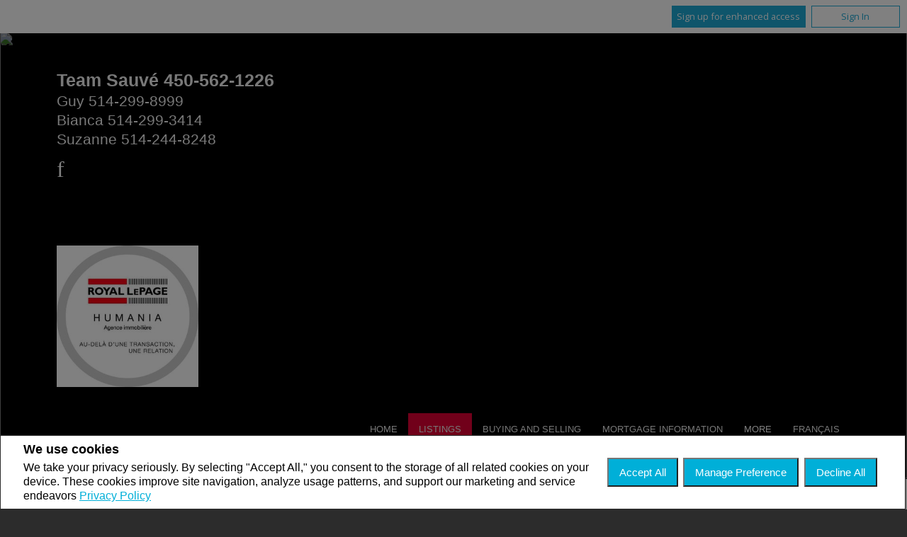

--- FILE ---
content_type: text/html;charset=UTF-8
request_url: https://www.equipesauve.com/listings/listings/qc/gore/rue-de-la-serenite?listingId=17831031
body_size: 283706
content:








	
	
	
	
	
	
	
		
	
	
	
 








<!DOCTYPE html>
<html lang="en">
	<head>
	<!--  agentWebsiteOneAgent_Layout8_Inner.jsp x -->
	<base href="https://www.equipesauve.com/templates/places/layout8/WEBSITE/">
	<meta charset="UTF-8" />
  




<script>
  window.jtEngage = 0;
  if( window.jtStart==null )
  {
	  window.jtStart = new Date();
  }

	window.addEventListener("click", function(){
		window.jtEngage = window.jtEngage+1;
	});

</script>

		















	 
		
		
	
	




<title>	
	Team Sauvé               450-562-1226, Royal LePage Humania - Listings
</title>

<!-- Open Graph / Facebook -->

<meta property="og:title" content="Team Sauvé               450-562-1226, Royal LePage Humania - Listings" />
<meta property="og:type" content="website" />


<!-- TWITTER -->
<meta property="twitter:card" content="summary_large_image" />
<meta property="twitter:type" content="website" />
<meta property="twitter:title" content="Team Sauvé               450-562-1226, Royal LePage Humania - Listings" />

		<script src="//ajax.googleapis.com/ajax/libs/jquery/1.7.2/jquery.min.js"></script>
		<script src="/templates/common/scripts/modernizr-2.6.2.custom.min.js"></script>
		<script src="/templates/common/scripts/reusable/modernizr-check.js"></script>
		<script type="text/javascript">
			

function  moreButton($nav) {

	var lisInRow = 0;
	var langNavChildren = $("nav.mainMenu ul.languageNav>li", $nav);
	var hasLangNav = $(langNavChildren).length;
	var menuItemsNav = $('nav.mainMenu>ul.menuItemsNav', $nav);
	var menuItemsNavChildren = $('nav.mainMenu>ul.menuItemsNav>li:not(".moreButton, .moreButtonMeasure")', $nav);
	var menuItemsNavChildrenWidth = 0;
	var langNavWidth = 0;
	var moreButtonMeasureContainerWidth = 0;
	var navMenuWidth = parseInt($('nav.mainMenu', $nav).outerWidth(), 10);
	var navMenuWidthAfterCalc;
	var topRowWidth = 0;
	var lisInRowArr = [];

	var moreVerbiage='More';
	
	menuItemsNavChildren.each(function(index) {
		menuItemsNavChildrenWidth += parseInt($(this).outerWidth(true), 10) + 1; // + 1 pixel to counteract some browsers' subpixel calculation
	});


	if ( hasLangNav > 0 ) {
		langNavChildren.each(function(index) {
		    langNavWidth += parseInt($(this).outerWidth(true), 10);
		});	
	}	

	
	if ((menuItemsNavChildrenWidth + langNavWidth) > $('nav.mainMenu', $nav).outerWidth()) {
		
		menuItemsNavChildren.each(function() {
	        lisInRow++; 
	    });
			
		menuItemsNav
			.append($('<li class="moreButton">')
			.append('<div class="moreButtonContent">'+moreVerbiage+'</div>')
			);			
						
		moreButtonMeasureContainerWidth = $(".moreButtonContent").outerWidth(true);

		menuItemsNavChildren.slice(0,lisInRow).each(function(i) {
		    topRowWidth += parseInt($(this).outerWidth(true), 10);
		    lisInRowArr.push(topRowWidth);


		});

		navMenuWidthAfterCalc = navMenuWidth - langNavWidth - moreButtonMeasureContainerWidth;
		
		for (var i = lisInRowArr.length; i > 0 ; i--) {
			if ( lisInRowArr[i] < navMenuWidthAfterCalc ) {
				break;
			}
			if ( lisInRowArr[i] > navMenuWidthAfterCalc ) {
				lisInRow--;
			} 
		}
	
		menuItemsNav.find('.moreButton')
			.append($('<ul class="moreDropDown">')
			.append($("nav.mainMenu>ul.menuItemsNav>li", $nav).slice(lisInRow - 1, lisInRowArr.length).detach()));

			$('li.language').appendTo(menuItemsNav);
		
	};
	

	if ( hasLangNav > 0 ) {
		menuItemsNav.append(langNavChildren);
	}	
	
	if ($(".moreButton ul li a", $nav).hasClass("current")) {
          $(".mainMenu ul li ul li a.current", $nav).parents(".moreButton").addClass("current"); 
   	}	
};
		</script>
	    <script src="/templates/common/scripts/jquery.smartresize.js"></script>
		
		
			<link rel="stylesheet" href="/templates/common/css/nivoslider.3.2.css" />
			<script src="/templates/common/scripts/jquery.nivo.slider.3.2.custom.min.js"></script>
		
		
		<script src="/templates/common/scripts/slideshowResponsive.js"></script>
		<script src="//ajax.googleapis.com/ajax/libs/jqueryui/1.8.21/jquery-ui.min.js"></script>
		<link rel="stylesheet" href="/templates/common/css/jquery-ui-1.8.21.custom.min.css" />
		<script src="/templates/common/scripts/reusable/responsive-nav.js"></script>
		<script src="/templates/common/scripts/reusable/banner.js"></script>
		<script src="/templates/common/scripts/reusable/nav8.js?x=0"></script>
		<script src="/templates/common/scripts/reusable/center-image-vertically.js"></script>
		<script src="/templates/common/scripts/layout8.main.js"></script>

		
		


<link href='https://fonts.googleapis.com/css?family=Catamaran:400,800,100,200,300,500,600,700,900' rel='stylesheet' type='text/css'>





















<link rel="stylesheet" type="text/css" href="css/structure_layout8.css?x=9" />
<link href="colours2.css?x=1" type="text/css" rel="stylesheet" />

<!--<link rel="stylesheet" type="text/css" href="css/mobile.css" />-->
<!--<link rel="stylesheet" type="text/css" href="/templates/common/css/magnific-popup.css" />-->

		<meta name="viewport" content="width=device-width, initial-scale=1.0" />
		<script type="text/javascript" src="/templates/common/scripts/iosResize.js"></script>

		
			
			
				
				
				
				
					<!-- Search results page related scripts -->
					<script src="/templates/common/scripts/reusable/listing-gallery-view.js?x=0"></script>
				
				
			
		
		
		
    














<meta name="description" content="Courtiers Immobillier dans les Laurentides">
<meta name="keywords" content="Guy Sauvé,Royal LePage Service Plus,Immobilier, inscriptions, maisons, maison, résidences, courtier, Grenville, Grenville-sur-la-Rouge, courtier, agent, vente, évaluation, achat, Lachute,Brownsburg-Chatham,Calumet,Immobilier, inscriptions, maisons,">
<meta property="og:description" content="Courtiers Immobillier dans les Laurentides" />


<!-- TWITTER -->
<meta property="twitter:description" content="Courtiers Immobillier dans les Laurentides" />

<script>
	function getMessage(key) {
		if (key=="clickWrapTitle") {
			return "CREA agreement";
		}
		else if (key=="clickWrapText") {
			return "<p>REALTOR&reg;, REALTORS&reg;, and the REALTOR&reg; logo are certification marks that are owned by REALTOR&reg; Canada Inc. and licensed exclusively to The Canadian Real Estate Association (CREA). These certification marks identify real estate professionals who are members of CREA and who must abide by CREA&#39;s By-Laws, Rules, and the REALTOR&reg; Code. The MLS&reg; trademark and the MLS&reg; logo are owned by CREA and identify the quality of services provided by real estate professionals who are members of CREA.</p> <p>The information contained on this site is based in whole or in part on information that is provided by members of The Canadian Real Estate Association, who are responsible for its accuracy. CREA reproduces and distributes this information as a service for its members and assumes no responsibility for its accuracy.</p> <p>This website is operated by a brokerage or salesperson who is a member of The Canadian Real Estate Association.</p> <p>The listing content on this website is protected by copyright and other laws, and is intended solely for the private, non-commercial use by individuals. Any other reproduction, distribution or use of the content, in whole or in part, is specifically forbidden. The prohibited uses include commercial use, &quot;screen scraping&quot;, &quot;database scraping&quot;, and any other activity intended to collect, store, reorganize or manipulate data on the pages produced by or displayed on this website.</p>";
		}
		else if (key=="clickWrapButtonAccept") {
			return "Accept";
		}
		else if (key=="clickWrapButtonCancel") {
			return "Cancel";
		}
	}
</script>



	
		<script src="/hosted/websites/131178/custom.js"></script>
	





	<link href="https://fonts.googleapis.com/css?family=Open+Sans:400,600,700&display=swap" rel="stylesheet">
	<link rel="stylesheet" href="https://use.fontawesome.com/releases/v5.15.4/css/solid.css" integrity="sha384-Tv5i09RULyHKMwX0E8wJUqSOaXlyu3SQxORObAI08iUwIalMmN5L6AvlPX2LMoSE" crossorigin="anonymous">
	<link rel="stylesheet" href="https://use.fontawesome.com/releases/v5.15.4/css/regular.css" integrity="sha384-e7wK18mMVsIpE/BDLrCQ99c7gROAxr9czDzslePcAHgCLGCRidxq1mrNCLVF2oaj" crossorigin="anonymous">
	<link rel="stylesheet" href="https://use.fontawesome.com/releases/v5.15.4/css/brands.css" integrity="sha384-S5yUroXKhsCryF2hYGm7i8RQ/ThL96qmmWD+lF5AZTdOdsxChQktVW+cKP/s4eav" crossorigin="anonymous">	
	<link rel="stylesheet" href="https://use.fontawesome.com/releases/v5.15.4/css/fontawesome.css" integrity="sha384-jLKHWM3JRmfMU0A5x5AkjWkw/EYfGUAGagvnfryNV3F9VqM98XiIH7VBGVoxVSc7" crossorigin="anonymous">
	<link rel="stylesheet" href="/templates/common/css/vows.css?x=3">



	



	<link rel="stylesheet" href="/templates/common/css/addToAny.css?x=1">




    
      <link rel="stylesheet" type="text/css" href="/hosted/websites/131178/custom.css" />
    
	</head>
	<!--[if lt IE 9]>  <body class="ie8 t650 inner"> <![endif]-->
	<!--[if IE 9]>  <body class="ie9 t650 inner"> <![endif]-->
	<!--[if gt IE 9]>  <body class="t650 inner"> <![endif]-->
	<!--[if !IE]><!--> <body class="t650 inner"> <!--<![endif]-->
		





<div class="cookie-container u-hidden" id="jsCookieContent" >
	<input type="hidden" class="js-cookie-siteId" value="234386" />
	<div class="cookie-info">
		<div class="cookie-desc-container">
			<h2>
				We use cookies
			</h2>
			<p>
				We take your privacy seriously.  By selecting "Accept All," you consent to the storage of all related cookies on your device. These cookies improve site navigation, analyze usage patterns, and support our marketing and service endeavors 	    		
				
				
				
					<a href="/privacy-policy" rel="noreferrer">
							Privacy Policy
					</a>
				
			
			</p>
		</div>

		<div class="cookie-button-container">
			
				<button onclick="acceptAll()" class="button submitButton">Accept All</button>
			
			
			<button onclick="openJTCookieList()" class="button submitButton">Manage Preference</button>
			<button onclick="declineAll()" class="button submitButton">Decline All</button>
		</div>
	</div>
</div>

<!-- <div id="jsManageCookies" class="cookie-container u-hidden">
	<button onclick="openJTCookieList()">???en.manage_cookies???</button>
</div> -->
<div style="display:none;" id="jsCookieDialog" class="cookie-dialogContainer cookie-container">
	<p></p>
	<div class="js-cookieAcc dialog-container">
		<div class="cookie-subContainer">
			<span class="accord-title">
				<h4 class="cookie-subtitle">Cookie Overview</h4>
			</span>
			<div>
				<span class="cookie-subInfo">
					When you visit a website, it may store information in cookies on your browser. This data includes preferences and device information, primarily to enhance your browsing experience. While it doesn't directly identify you, it does personalize your web experience. You have the option to manage cookie settings by clicking on category headings, but blocking certain cookies may affect your site experience and available services due to our privacy commitment.
					
					
						<a href="/privacy-policy" rel="noreferrer">
								Privacy Policy
						</a>
					
				</span>
			</div>
			<div class="cookie__button-container-top">
				<button onclick="acceptAll()" class="button submitButton">Accept All</button>
			</div>
		</div>
		<div class="cookie-subContainer">

			<span class="accord-title">
				<h4 class="cookie-subtitle">Necessary Cookies</h4>
				<span class="title-always">Always Active</span>
				<input type="checkbox" class="js-cookieCheck u-hidden" checked disabled/>
			</span>
			<div>
				<span class="cookie-subInfo">
					These cookies are essential for the site to work and can't be disabled. They're typically set when you request services like adjusting privacy settings, logging in, or filling forms. In certain cases, non-identifying cookies are necessary for content delivery networks. You can block or receive alerts about them in your browser, but it may affect some site functions. These cookies don't store personal information.
				</span>
			</div>
		</div>
		<div class="cookie-subContainer">
			<span class="accord-title">
				<h4 class="cookie-subtitle">Performance Cookies</h4>
				<div class="cookie-toggle">
					<input type="checkbox" class="js-cookieCheck u-hidden" id="cookie-group-id-01" data-cookiecategory="performance"/>
					<label class="switch-label-container" for="cookie-group-id-01">
						<span class="switch-container"></span>
						<span class="switch-nob"></span>
						<span class="switch-label">Performance Cookies</span>
					</label>
				</div>

			</span>
			<div>
			<span class="cookie-subInfo">
				These cookies track site visits and traffic sources for performance improvement. They provide insights into popular pages and visitor behavior, collecting only anonymous data. Blocking these cookies means we can't monitor site visits or performance.
			</span>
			</div>
		</div>
		<div class="cookie-subContainer">
			<span class="accord-title">
				<h4 class="cookie-subtitle">Enhanced Features Cookies</h4>
				<div class="cookie-toggle">
					<input type="checkbox" class="js-cookieCheck u-hidden" id="cookie-group-id-02" data-cookiecategory="functionality"/>
					<label class="switch-label-container" for="cookie-group-id-02">
						<span class="switch-container"></span>
						<span class="switch-nob"></span>
						<span class="switch-label">Enhanced Features Cookies</span>
					</label>
				</div>
			</span>
			<div>
				<span class="cookie-subInfo">
					These cookies improve your browsing experience by offering personalized features. They remember your preferences such as login information, accessibility settings, and language choices. Additionally, they may enable advanced features from third-party vendors, like enhanced mapping and neighborhood information. We don't use these cookies to track or profile you, but it's important to note that cookies required by some features may have identifying aspects.
				</span>
			</div>
		</div>
		<div class="cookie-subContainer">
			<span class="accord-title">
				<h4 class="cookie-subtitle">Marketing Cookies</h4>
				<div class="cookie-toggle">
					<input type="checkbox" class="js-cookieCheck u-hidden" id="cookie-group-id-03" data-cookiecategory="marketing"/>
					<label class="switch-label-container" for="cookie-group-id-03">
						<span class="switch-container"></span>
						<span class="switch-nob"></span>
						<span class="switch-label">Marketing Cookies</span>
					</label>
				</div>
			</span>
			<div>
				<span class="cookie-subInfo">
					These cookies may be set through our site by features provided by Third party vendors known to operate advertising networks such as Facebook, Youtube etc. These cookies help these companies create an interest profile based on your online browsing behavior. They don't store personal information but identify your browser and/or device uniquely. Disabling these cookies may result in some website features being disabled.  Ie   Blogs
				</span>
			</div>
		</div>
		
		<div class="cookie__button-container">
			<button onclick="saveJTCookie()" class="button submitButton">Save Preferences</button>
		</div>
	</div>
</div>

<span hidden id="forceCookieConfig" data-forcecookieconfig="true"></span>
<span hidden id="cookieWebsiteId" data-cookiewebsiteid="109158"></span>

<link rel="stylesheet" href="/templates/common/css/cookie-popup.css?x=1" />
<script src="/templates/common/scripts/cookieAccept.js?v=2"></script>
<script type="text/javascript">
	function cookieVerb(key){
		switch (key) {
        case "getCookiePref" :
          return "Cookie Preferences";
          break;
		}
	}
</script>
		<div id="container"
			class="
					 team
						
						  teamGroup
						 
					">
				<div class="agreementDialog"></div>
        
          <div class="page page--solds-vow-login">
            










<!-- <script src="/templates/common/scripts/reusable/facebook-api_inc.js" type="text/javascript"></script> -->
<script>

   function checkLoginState() {
  FB.getLoginStatus(function(response) {
   statusChangeCallback(response);
  });

function statusChangeCallback(response) {
 console.log(response);
 if( response && response.status == 'connected')
 {
		var data = {
			facebookId:response.authResponse.userID,
			pageId:$("#pageIdVow").val(),
		}

		$.ajax({
			url:'/startSession.do',
			data: data,
	 		type: "POST",
 			success: function(data){
 				console.log(data);
 				window.location.reload();
	 		},
	 		error: function( jqXHR, textStatus, errorThrown) {
		 		if(jqXHR.status == 403)
		 		{
		 			// sign up from facebook
		 			FB.api(response.authResponse.userID, {fields: 'first_name,last_name,email'}, function(fbUser){
		 				console.log('user:', fbUser);
		 				data.firstName = fbUser.first_name;
		 				data.lastName = fbUser.last_name;
		 				data.email = fbUser.email;
		 				vows.signUpFacebook(data);
		 			});
		 		}
	 		}
	 	});
	 }
	}
}
</script>

  <script type="text/javascript">
    function getSoldMessageDialog(key) {

      switch (key) {
        case "getSoldListingTitle" :
          return "Sign up for your Client Portal Account";
          break;
        case "getSoldListingSend" :
          return "Sign Up";
          break;
        case "getSoldListingSignUpSend":
          return "Sign In";
          break;
        case "getSoldListingSignInTitle" :
          return "Sign in to your Client Portal ";
          break;
        case "getSoldTermsShowMore" :
          return "Read more";
          break;
        case "getSoldTermsShowLess" :
          return "Show Less";
          break;
        case "getSoldListingSignUpForgetSend" :
          return "Submit";
          break;
        case "soldSignUpSuccess":
          return "Thank you for creating your account. You will receive an account validation email to complete your registration.<br/>If you haven't received the validation email within the hour, please check your spam/junk mail folder.<br/>This e-mail is not spam and is safe to open. Please mark it as &quot;not spam&quot; for any future email notifications. Thank you.";
          break;
        case "soldSignUpGenericError":
          return "Something went wrong, please try again";
          break;
        case "soldSignInError" :
          return "Invalid password or user name";
          break;
        case "vowAuthenticateEmail" :
            return "Please activate your account before login. An activation link was sent to your email.";
            break;
        case "soldPasswordError" :
          return "Your current password is incorrect";
          break;
        case "soldFavListing" :
          return "Add to Favourites";
          break;
        case "soldProfileUpdateSuccessful":
          return "Your profile has been successfully updated.";
          break;
        case "soldProfileUpdateFail":
          return "There was a problem updating your information. Please try again.";
          break;
        case "forgetPasswordSuccess":
          return "An email has been sent to your account with instructions on how to reset your password.";
          break;
        case "forgetpasswordError":
          return "We don't have a record of the email you entered. Please select a different email account and try again."
          break;
        case "soldEmailAlreadyActivated_1":
          return "Your account <"
          break;
        case "soldEmailAlreadyActivated_2":
          return "> has already been activated. You can log into your account now using the password you created."
          break;
        case "validationErrorBlankField":
          return "Field cannot be empty";
          break;
        case "validationErrorBlankCheckbox":
          return "Checkbox is required";
          break;
        case "validationErrorMismatchTel":
          return "Please enter a valid phone number";
          break;
        case "validationErrorMismatchEmail":
          return "Please enter a valid email address";
          break;
        case "validationErrorMismatch":
          return "Please enter the value in the correct format";
          break;
        case "validationErrorTooShort":
          return "Value is too short";
          break;
        case "validationErrorTooShortPassword":
          return "Your password must be at least 6 characters in length.";
          break;
        case "validationErrorPasswordIsPassword":
          return "Your password may not contain any version of the word password.";
          break;
        case "validationErrorTooLong":
          return "Value is too long";
          break;
        case "validationErrorBadInput":
          return "Value must be a number";
          break;
        case "validationErrorPasswordShort":
          return "Your password must be at least 6 characters in length.";
          break;
        case "validationErrorPatternMismatch":
          return "Please match the provided pattern";
          break;
        case "validationErrorNonmatchingPassword":
          return "Passwords must match";
          break;
        case "validationErrorNonmatchingEmail":
          return "Email address does not match confirmation email";
          break;
        case "validationErrorGeneric":
          return "Something went wrong, please try again";
          break;
        case "Loading":
          return "Please Wait";
          break;
        case "save":
          return "Save";
          break;
        case "cancel":
          return "Cancel";
          break;

        case "NameThisSearch":
    			return "???en.name-this-search???";
    			break;
        case "SignUpForgetSendSuccess":
          return "The activation email has been successfully resent.";
          break;
        case "resetPasswordSuccess":
          return "You have successfully reset your password. Please log back in using your new password.";
          break;
        case "leadCapNeighbourhoodTitle":
          return "Sign up to explore the neighbourhood";
          break;
        case "rebgvPasswordExpired":
          return "Your password has expired. Your local Board requires users to change their password periodically for access to Sold listings.<br/>Please click <span class='js-vows-forgot-btn link'>here</span> to reset password.";
          break;          
        return "Error - Message Not Found";
      }
    }
  </script>
  <script type="text/javascript" src="/templates/common/scripts/js/libs/underscore.js"></script>
  <script type="text/javascript" src="/templates/common/scripts/js/libs/backbone-min.js"></script>
  <script type="text/javascript" src="/templates/common/scripts/md5.js"></script>
  <script type="text/javascript" src="/templates/common/scripts/slick.js"></script>
  <script type="text/javascript" src="/templates/common/scripts/reusable/vows.js"></script>

  <input type="hidden" name="id" value="6012534" id="pageIdVow">
  <input type="hidden" name="language" value="EN" id="siteLanguage">

  

    <div class="vows-cta-bar vows-cta-bar--header-bar">
      
        <div class="vows-cta-bar__signin js-vows-signin-bar">
          

          <div class="vows-cta-bar__button-container">
            <div class="vows-button vows-button--sign-up vows-button--primary js-vows-signup-btn ">
              <span class="vows-button__text">Sign up for enhanced access</span>
            </div>

            <div class="vows-button vows-button--sign-in vows-button--secondary js-vows-signin-btn">
              <span class="vows-button__text">Sign In</span>
            </div>

<!--              <fb:login-button  -->
<!-- 			  scope="public_profile,email" -->
<!-- 			  onlogin="checkLoginState();"> -->
<!-- 			</fb:login-button> -->
          </div>
        </div>
      

      
    </div>
  

  <div id="js-vows-dialog-ratefav" class="vows-dialog__inner dialog__inner" style="display:none;">

    <h1>Favourite Listing </h1>

    <form name="updateFavListingForm" accept-charset="UTF-8">
      <div class="save-listing-box__ranking" id="propRankHolder">
          <div class="form-messages">
            Rate Listing  
          </div>
          <div class="vows-star-rating js-save-fav-rating">
            <!-- <label for="fav-save-listing-NULL" style="display:none;">0</label>
            <label for="fav-save-listing-LIKE" style="display:none;">1</label>
            <label for="fav-save-listing-LOVE" style="display:none;">2</label>
            <label for="fav-save-listing-MUST_BUY" style="display:none;">3</label> -->
              <input type="checkbox" id="fav-save-listing-NULL" data-val="NULL" class="js-fav-star" name="js-rate-fav" value="-1"><label class="star" for="fav-save-listing-NULL" title="0">&#9733;</label>
              <input type="checkbox" id="fav-save-listing-LIKE" data-val="LIKE" class="js-fav-star" name="js-rate-fav" value="1"><label class="star" for="fav-save-listing-LIKE" title="1">&#9733;</label>
              <input type="checkbox" id="fav-save-listing-LOVE" data-val="LOVE" class="js-fav-star" name="js-rate-fav" value="2"><label class="star" for="fav-save-listing-LOVE" title="2">&#9733;</label>
              <input type="checkbox" id="fav-save-listing-MUST_BUY" data-val="MUST_BUY" class="js-fav-star" name="js-rate-fav" value="3"><label class="star" for="fav-save-listing-MUST_BUY" title="3">&#9733;</label>
          </div>
      </div>

      <div class="save-listing-box__notes">
        <div class="form-messages">
          <label for="js-fav-notes">Add a Note </label>
        </div>
        <div class="form">
            <textarea id="js-fav-notes" name="notes"></textarea>
        </div>
      </div>
    </form>
  </div>

  <div id="js-vows-dialog-signup" class="vows-dialog__inner dialog__inner" style="display:none;">

    <h1>Sign up for your Client Portal Account</h1>
    
    
      <h2>Save your searches and favourite listings.</h2>
    

    <div class="form-messages">
      <ul class="validation-tips form-messages__list">
        <li class="validation-tips__item msgRequired"><p>All fields with an asterisk (*) are mandatory.</p></li>
      </ul>
    </div>

    <div class="form form--vows js-form js-form-signup">
      <form class="js-validate">
        <div class="grid gutters">
          <div class="col-xs-1-1 col-md-1-2">
            <div class="form__input-wrapper">
              <label for="signUp-sold-firstName">First Name: *</label>
              <input required type="text" id="signUp-sold-firstName" class="js-sold-first-name" maxlength="100" name="sold-firstName" />
            </div>
          </div>

          <div class="col-xs-1-1 col-md-1-2">
            <div class="form__input-wrapper">
              <label for="signUp-sold-lastName">Last Name: *</label>
              <input required type="text" id="signUp-sold-lastName" class="js-sold-last-name" maxlength="100" name="sold-lastName" />
            </div>
          </div>

          <div class="col-xs-1-1 col-md-1-2">
            <div class="form__input-wrapper">
              <label for="signUp-sold-email">E-mail: *</label>
              <input required type="email" id="signUp-sold-email" value="" class="js-sold-email" maxlength="100" name="sold-email" />
            </div>
          </div>

          <div class="col-xs-1-1 col-md-1-2">
            <div class="form__input-wrapper">
              <label for="signUp-sold-email-confirm">Confirm E-mail: *</label>
              <input required type="email" id="signUp-sold-email-confirm" value="" class="js-sold-email-confirm" maxlength="100" name="sold-email-confirm" />
            </div>
          </div>

          <div class="col-xs-1-1 col-md-1-2">
            <div class="form__input-wrapper">
              <label for="signUp-sold-password">Password: *</label>
              <input required type="password" id="signUp-sold-password" class="js-sold-password" value="" minLength="6" maxlength="100" name="sold-password" />
            </div>
          </div>

          <div class="col-xs-1-1 col-md-1-2">
            <div class="form__input-wrapper">
              <label for="signUp-sold-password-confirm">Confirm Password: *</label>
              <input required type="password" id="signUp-sold-password-confirm" class="js-sold-password-confirm" value="" minLength="6" maxlength="100" name="sold-password-confirm" />
            </div>
          </div>
        </div>

        <div class="form__captcha captcha">
          <div class="grid gutters">
            <div class="col-xs-1-1 col-md-1-2">
              <div class="form__input-wrapper">
                <label for="signUp-js-sold-security">Please enter the security code displayed: *</label>
                <input required type="text" maxlength="8" id="signUp-js-sold-security" class="js-sold-security" />
              </div>
            </div>
            <div class="col-xs-1-1 col-md-1-2">
              <div class="form__catpcha-img">
                <img class="securityImg" src="/security_images/photo7.jpg" alt="" />
              </div>
            </div>
          </div>
        </div>

        <div class="form__footer">
          <div class="grid gutters">
            <div class="col-xs-1-1">
              <div class="form__checkbox-wrapper vows-signup-checkbox">
                <input required type="checkbox" id="signUp-sign-up-terms" name="sign-up-terms">
                <label class="sign-up-terms__label" for="signUp-sign-up-terms">
                  <span>
                    I also agree to the following:<br/><br/>Registering an account creates a Virtual Office Website (VOW) relationship between www.EquipeSauve.com and the Registrant.
                  </span>
                  
                    <a href="#" class="js-vow-toggle-terms vow-toggle-terms no-validate">Read more</a>
                    <div class="vow-terms-agreement js-vow-terms-agreement" style="display: none;">
                      <ol> <li>The Registrant acknowledges that these Terms of Use do not create an agency relationship with the VOW Participant (the owner of this website);</li> <li>That the VOW data obtained from the VOW is only for the Registrant's personal, non-commercial use;</li> <li>That the Registrant has a bona fide interest in the purchase, sale or lease of real estate of the type being offered through the VOW;</li> <li>That the Registrant will not copy, redistribute or retransmit any of the VOW data or information provided; and</li> <li>That the Registrant acknowledges the board/association's ownership of and the validity of the copyright in the MLS&reg; System.</li> </ol>
                    </div>
                  
                  
                </label>
              </div>
            </div>
          </div>

          







<style type="text/css">
	.ask_explicit_consent #check {
		display: none;
	}

	.formElement.error{
		border-color: #b34e4e !important;
		color: black !important; 
		background: #e4adad !important; 
	}

	.u-hidden{
		display: none;
	}
</style>





	
	
		
	
	




<script type="text/javascript" src="/templates/common/scripts/websiteValidation.js"></script>

          
          <div class="ask_explicit_consent">
            <input type="checkbox" id="signUp-consent" value="on" name="consent" />
            <label for="signUp-hidden-check" style="display:none">hidden</label>
            <input type="checkbox" class="floatLeft" id="signUp-hidden-check" value="on" name="check" style="display:none"/>
            <label for="signUp-consent">I would like to receive email updates from <strong>Team Sauvé               450-562-1226</strong> regarding Real Estate in my area(s) of interest.</label>
          </div>

        </div>

        
      </form>
    </div>
  </div>

  

  <div id="js-vows-dialog-signup-neighbourhood" class="vows-dialog__inner dialog__inner" style="display:none;">

    <div class="form form--vows js-form js-form-signup-neighbourhood">
      <div class="grid gutters">
        <div class="col-xs-1-1 js-form-neighbourhood-button">

          <h1>Sign up to explore the neighbourhood</h1>

          <div class="form-messages">
            <ul class="validation-tips form-messages__list">
              <li class="validation-tips__item msgRequired"><p>All fields with an asterisk (*) are mandatory.</p></li>
            </ul>
          </div>
          <form class="js-validate">

              <div class="grid gutters">
                <div class="col-xs-1-1 col-md-1-2">
                  <div class="form__input-wrapper">
                    <label for="signUpTwo-sold-firstName">First Name: *</label>
                    <input required type="text" id="signUpTwo-sold-firstName" class="js-sold-first-name" maxlength="100" name="sold-firstName" />
                  </div>
                </div>

                <div class="col-xs-1-1 col-md-1-2">
                  <div class="form__input-wrapper">
                    <label for="signUpTwo-sold-lastName">Last Name: *</label>
                    <input required type="text" id="signUpTwo-sold-lastName" class="js-sold-last-name" maxlength="100" name="sold-lastName" />
                  </div>
                </div>

                <div class="col-xs-1-1 col-md-1-2">
                  <div class="form__input-wrapper">
                    <label for="signUpTwo-sold-email">E-mail: *</label>
                    <input required type="email" id="signUpTwo-sold-email" value="" class="js-sold-email" maxlength="100" name="sold-email" />
                  </div>
                </div>

                <div class="col-xs-1-1 col-md-1-2">
                  <div class="form__input-wrapper">
                    <label for="signUpTwo-sold-email-confirm">Confirm E-mail: *</label>
                    <input required type="email" id="signUpTwo-sold-email-confirm" value="" class="js-sold-email-confirm" maxlength="100" name="sold-email-confirm" />
                  </div>
                </div>

                <div class="col-xs-1-1 col-md-1-2">
                  <div class="form__input-wrapper">
                    <label for="signUpTwo-sold-password">Password: *</label>
                    <input required type="password" id="signUpTwo-sold-password" class="js-sold-password" value="" minLength="6" maxlength="100" name="sold-password" />
                  </div>
                </div>

                <div class="col-xs-1-1 col-md-1-2">
                  <div class="form__input-wrapper">
                    <label for="signUpTwo-sold-password-confirm">Confirm Password: *</label>
                    <input required type="password" id="signUpTwo-sold-password-confirm" class="js-sold-password-confirm" value="" minLength="6" maxlength="100" name="sold-password-confirm" />
                  </div>
                </div>
              </div>

            <div class="form__captcha captcha">
              <div class="grid gutters">
                <div class="col-xs-1-1 col-md-1-2">
                  <div class="form__input-wrapper">
                    <label for="signUpTwo-js-sold-security">Please enter the security code displayed: *</label>
                    <input required type="text" maxlength="8" id="signUpTwo-js-sold-security" class="js-sold-security" />
                  </div>
                </div>
                <div class="col-xs-1-1 col-md-1-2">
                  <div class="form__catpcha-img">
                    <img class="securityImg" src="/security_images/photo7.jpg" alt="" />
                  </div>
                </div>
              </div>
            </div>

            <div class="form__footer">
              <div class="grid gutters">
                <div class="col-xs-1-1">
                  <div class="form__checkbox-wrapper vows-signup-checkbox">
                    <input required type="checkbox" id="signUpTwo-sign-up-terms" name="sign-up-terms">
                    <label class="signUpTwo-sign-up-terms__label" for="signUpTwo-sign-up-terms">
                      <span>
                        I also agree to the following:<br/><br/>Registering an account creates a Virtual Office Website (VOW) relationship between www.EquipeSauve.com and the Registrant.
                      </span>
                      <a href="#" class="js-vow-toggle-terms vow-toggle-terms no-validate">Read more</a>
                      <div class="vow-terms-agreement js-vow-terms-agreement" style="display: none;">
                        
                          <ol> <li>The Registrant acknowledges that these Terms of Use do not create an agency relationship with the VOW Participant (the owner of this website);</li> <li>That the VOW data obtained from the VOW is only for the Registrant's personal, non-commercial use;</li> <li>That the Registrant has a bona fide interest in the purchase, sale or lease of real estate of the type being offered through the VOW;</li> <li>That the Registrant will not copy, redistribute or retransmit any of the VOW data or information provided; and</li> <li>That the Registrant acknowledges the board/association's ownership of and the validity of the copyright in the MLS&reg; System.</li> </ol>
                        
                                               
                      </div>
                    </label>
                  </div>
                </div>
              </div>
              <div class="ask_explicit_consent">
                <input type="checkbox" id="signUpTwo-consent" value="on" name="consent" />
                <label for="signUpTwo-hidden-check" style="display:none">hidden</label>
                <input type="checkbox" class="floatLeft" id="signUpTwo-hidden-check" value="on" name="check" style="display:none"/>
                <label for="signUpTwo-consent">I would like to receive email updates from <strong>Team Sauvé               450-562-1226</strong> regarding Real Estate in my area(s) of interest.</label>
              </div>

            </div>

            
          </form>
        </div>
        <div class="vows__signin-neighbourhood-container col-xs-1-1">
          <p class="vows__signin-title">Already have an account?</p>
          
        <a class="js-vows-signin-btn">Sign in here</a>
      </div>
      </div>
    </div>
  </div>

  <div id="js-vows-dialog-signin" class="vows-dialog__inner dialog__inner" style="display:none;">

    <h1>Sign in to your Client Portal </h1>

    <div class="form-messages">
      <ul class="validation-tips form-messages__list">
        <li class="validation-tips__item msgRequired"><p>All fields with an asterisk (*) are mandatory.</p></li>
      </ul>
    </div>
    <span class="ui-helper-hidden-accessible"><label for="signIn-robot-text">hidden</label><input type="text" id="signIn-robot-text"/></span>
    <div class="form form--vows js-form js-vows-signin-form">
      <form class='js-validate'>
        <div class="form__input-wrapper">
          <label for="username">Username ( E-mail ): *</label>
          <input required type="email" class="js-sold-username" id="username" value="" maxlength="100" name="email">
        </div>
        <div class="form__input-wrapper">
          <label for="password">Password: *</label>
          <input required type="password" class="js-sold-password" id="password" value="" maxlength="100" name="password">
        </div>
        <div class="login-links">
              <span class="js-vows-forgot-btn">Forgot your password?</span>
              <span class="js-vows-resend-btn">Resend activation email</span>
        </div>
      </form>

      
      <p class="sign-up-link"><span class="js-vows-signup-from-signin-btn">Sign up for an account</span></p>
    </div>
  </div>

  <div id="js-vows-dialog-forgot" class="vows-dialog__inner dialog__inner" style="display:none;">

    <h1>Reset Your Password</h1>

    <div class="form-messages">
      <p class="form-messages__intro">Enter your registered email account and we will send you an email containing a link that you can use to reset your password.</p>

    </div>
    <div class="form form--vows js-form js-vows-forgot-form">
      <form class="js-validate">
        <div class="grid">
          <div class="col-xs-1-1">
            <div class="form__input-wrapper">
                <label for="sold-forgot-email">E-mail: *</label>
                <input required type="email" id="sold-forgot-email" value="" maxlength="100" name="sold-forgot-email">
            </div>
          </div>
        </div>
      </form>
    </div>
  </div>


  <div id="js-vows-save-search-dialog" class="vows-dialog__inner dialog__inner" style="display:none;">
    <h1>Save this search</h1>
    <div class="form form--vows">
      <form class="js-validate">
        <div class="grid">
          <div class="col-xs-1-1">
            <div class="form__input-wrapper">
                <label for="vow-save-search-name">Name *</label>
                <input required type="text" id="vow-save-search-name" value="" maxlength="100" name="vow-save-search-name">
            </div>
      			<div class="vow-notify-type">

      				<div class="form-messages">Notify me when there are:</div>
              <div class="grid row-start vows-checkbox-row">
        			  <label class="vows-checkbox-label">
                  <input type="checkbox" data-val="0" id="js-vow-notify-newOne" class="js-vow-notify-new" name="js-vow-notify-new" value="true">
                  <span class="vows-checkbox js-vows-checkbox"></span>
                </label>
                <label for="js-vow-notify-newOne"  class="vows-checkbox-title">New listings have been added to these results</label>
              </div>
      			  <div class="grid row-start vows-checkbox-row">
                <label class="vows-checkbox-label">
                  <input type="checkbox" data-val="1" id="js-vow-notify-open" class="js-vow-notify-open" name="js-vow-notify-open" value="true">
                  <span class="vows-checkbox js-vows-checkbox"></span>
                </label>
                <label for="js-vow-notify-open" class="vows-checkbox-title">New Open Houses are scheduled for these results</label>
              </div>
      			</div>
          </div>
        </div>
      </form>
    </div>
  </div>

  <div id="js-vows-edit-search-dialog" class="vows-dialog__inner dialog__inner" style="display:none;">
    <h1>Save this search</h1>
    <div class="form form--vows">
      <form class="js-validate">
        <div class="grid">
          <div class="col-xs-1-1">
            <div class="form__input-wrapper">
                <label for="vow-edit-save-search-name">Name *</label>
                <input required type="text" id="vow-edit-save-search-name" value="" maxlength="100" name="vow-save-search-name">
            </div>
      			<div class="vow-notify-type">
      				<div class="form-messages">Notify me when there are:</div>
              <div class="grid row-start vows-checkbox-row">
        			  <label class="vows-checkbox-label">
                  <input type="checkbox" data-val="0" id="js-vow-notify-newTwo" class="js-vow-notify-new" name="js-vow-notify-new" value="true">
                  <span class="vows-checkbox js-vows-checkbox"></span>
                </label>
                <label for="js-vow-notify-newTwo" class="vows-checkbox-title">New listings have been added to these results</label>
              </div>
      			  <div class="grid row-start vows-checkbox-row">
                <label class="vows-checkbox-label">
                  <input type="checkbox" data-val="1" id="js-vow-notify-open-two" class="js-vow-notify-open" name="js-vow-notify-open" value="true">
                  <span class="vows-checkbox js-vows-checkbox"></span>
                </label>
                <label for="js-vow-notify-open-two" class="vows-checkbox-title">New Open Houses are scheduled for these results</label>
              </div>
      			</div>
          </div>
        </div>
      </form>
    </div>
  </div>



  <div id="js-vows-dialog-resend" class="vows-dialog__inner dialog__inner" style="display:none;">

    <h1>Resend activation email</h1>

    <div class="form-messages">
      <ul class="form-messages__list validation-tips ">
        <li class="validation-tips__item"><p>All fields with an asterisk (*) are mandatory.</p></li>
      </ul>
    </div>

    <div class="form form--vows js-form js-vows-resend-form">
      <form class="js-validate">
        <div class="grid">
          <div class="col-xs-1-1">
            <div class="form__input-wrapper">
              <label for="sold-resend-activation">E-mail: *</label>
              <input required type="email" class="js-resend-email" id="sold-resend-activation" value="" maxlength="100" name="sold-resend-activation">
            </div>
          </div>
        </div>
      </form>
    </div>
  </div>

  <div id="js-vows-dialog-reset" class="vows-dialog__inner dialog__inner" style="display:none;">

    <h1>Reset Your Password</h1>

    <div class="form-messages">
      <p class="form-messages__intro">Please enter and confirm your desired new password.</p>

      <ul class="form-messages__list validation-tips ">
        <li class="validation-tips__item"><p>All fields with an asterisk (*) are mandatory.</p></li>
      </ul>
    </div>

    <div class="form form--sold js-formjs-vows-reset-form">
        <form class="js-validate">
          <div class="grid gutters">
            <div class="col-xs-1-1 col-sm-1-2">
              <div class="form__input-wrapper">
                <label for="sold-reset-password">New Password: *</label>
                <input required type="password" class="js-sold-password" id="sold-reset-password" value="" maxlength="100" name="sold-reset-password">
              </div>
            </div>
            <div class="col-xs-1-1 col-sm-1-2">
              <div class="form__input-wrapper">
                <label for="sold-reset-password-confirm">Confirm New Password: *</label>
                <input required type="password" class="js-sold-password-confirm" id="sold-reset-password-confirm" value="" maxlength="100" name="sold-reset-password-confirm">
              </div>
            </div>
          </div>
        </form>
    </div>
  </div>


<script type="text/template" id="recent-listing-widget">
	<div id="sold<@= jumpId @>" class="jtSold<@= jumpId @> vows-card--favourite">
      <div class="vows-card--image">
         <a target="_blank" href="/listings?listingId=<@= jumpId @>"><img class="image" src="<@= photo @>_lg.jpg"></img></a>
       </div>
       <div class="vows-card--content">
    	<div class="vow-information">
    		<!-- <i class="fa fa-pen sortable-item-button-icon"></i> -->
        
        
    			<h3 class="vows-card--title">$<@= price ? price : leasePrice @></h3>
    		
        <div class="address"><@= address1 @></div>
        <div class="address"><@= address2 @></div>
        <div class="mls"><@= mls @></div>
        <span class="beds">Beds:&nbsp;<@= beds @></span>
          <span class="baths">Baths:&nbsp;<@= baths @></span>
    	</div>
  </div>
</div>
</script>



<script type="text/template" id="fav-listing-widget">
	<div id="sold<@= jumpId @>" class="jtSold<@= jumpId @> vows-card--favourite js-card-favourite">
      <div class="vows-card--image">
    	   <a target="_blank" href="/listings?listingId=<@= jumpId @>"><img class="image" src="<@= photo @>_lg.jpg"/></a>
       </div>
       <div class="vows-card--content">
    	<div class="vow-information">
      	
        
    			<h3 class="vows-card--title">$<@= price ? price : leasePrice @></h3>
    		
    		<div class="address"><@= address1 @></div>
        <div class="address"><@= address2 @></div>
    		<div class="mls"><@= mls @></div>
        <span class="beds">Beds:&nbsp;<@= beds @></span>
          <span class="baths">Baths:&nbsp;<@= baths @></span>
          <div class="notes"><span>Notes:</span><p><@= notes @></p></div>
    	</div>


      <div class="vow-information--bottom">
        <input type="hidden" class="js-star-input" name="js-start-input" value="<@= rating @>">
      	<div class='jtFavDelBtn remove' jumpId="<@= jumpId @>" ><i class="fas fa-trash"></i>Remove</div>
        <div class="vows-star-rating">
          <!-- <label for="fav-listing-NULL" style="display:none;">0</label>
          <label for="fav-listing-LIKE" style="display:none;">1</label>
          <label for="fav-listing-LOVE" style="display:none;">2</label>
          <label for="fav-listing-MUST_BUY" style="display:none;">3</label> -->
          <input type="checkbox" id="NULL" data-val="fav-listing-NULL" class="js-rate-fav-listing" name="js-rate-fav-listing" value="-1" disabled><label class="star" for="NULL" title="0">&#9733;</label>
          <input type="checkbox" id="LIKE" data-val="fav-listing-LIKE" class="js-rate-fav-listing" name="js-rate-fav-listing" value="1" disabled><label class="star" for="LIKE" title="1">&#9733;</label>
          <input type="checkbox" id="LOVE" data-val="fav-listing-LOVE" class="js-rate-fav-listing" name="js-rate-fav-listing" value="2" disabled><label class="star" for="LOVE" title="2">&#9733;</label>
          <input type="checkbox" id="MUST_BUY" data-val="fav-listing-MUST_BUY" class="js-rate-fav-listing" name="js-rate-fav-listing" value="3" disabled><label class="star" for="MUST_BUY" title="3">&#9733;</label>
        </div>
      </div>
    </div>
  </div>
</script>

<script type="text/template" id="saved-search-widget">
	<div id="savedSearch<@= id @>" class="savedSearch<@= searchId @> vows-card--save-search js-search-card col-xs-1-1 col-md-1-3 grid column-start">
    <div class="vows-card--content">
      <div class="vows-save-search--image-wrapper">
        <div class="vows-save-search--image-container">
	  <img src="//api.mapbox.com/styles/v1/mapbox/streets-v12/static/<@= centre.split(',')[1]@>,<@=centre.split(',')[0] @>,<@= zoom @>/563x329/?access_token=pk.eyJ1IjoicmRpbmdhdSIsImEiOiJjbWdzYm91bXQwcDlxMmlwbjllbG9wOGhnIn0.mGlRwJyWiMSlGnhym3MZ4g" alt="<@=searchName@>">
          <div class="vows-save-search--image-container--button-container vows-card--button-container">
            <div class="vows-button vows-button--tertiary js-vows-edit-search-btn" data-searchId='<@= searchId @>'><span class="fas fa-pen"></span>Edit</div>
            <div class="vows-button vows-button--tertiary vows-button--danger jtSavedSearchDelBtn" searchId="<@= searchId @>" ><span class="fas fa-trash"></span>Remove</div>
          </div>
        </div>
      </div>
      <div class="vows-card--description">
        <div class="vows-card--title"><@= searchName @></div>
        <div class=""><@= dateCreated @></div>
        
        
        <div>
          Min price: &nbsp;$<span class="js-low-price-search"><@= low @></span>
        </div>
        <div>
          Max price:&nbsp;<span class="js-search-hi-nan">$</span><span class="js-high-price-search"><@= hi @></span>
        </div>
        
        <div class="">
          Beds:&nbsp;<@= bed @>,
          Baths:&nbsp;<@= bath @>
        </div>
      </div>
      <div class="button-container vows-card--button-container grid justify-end">
        <a class="vows-button vows-button--primary" target="_blank" href="/map-search?type=<@=type@>&min=<@=low@>&max=<@=hi@>&beds=<@=bed@>&baths=<@=bath@>&centre=<@=centre@>&zoom=<@=zoom@>&buy=<@=buy@><@ if(searchUrl!=null)print("&"+searchUrl)  @>">View</a>
      </div>
    </div>
  </div>
</script>



  <script language="javascript" type="text/javascript">
    var preview = false;

    // 
    //   preview = false;
    // 

    var config = {
        account: null,
        websiteId: "null",
        token: "null",
        vow_website_feed: -1,
        rebgv_vow_feed: 45,
        userDomain: "",
        preview:preview,
        captcha: "/security_images/photo7.jpg",
        pageId: $("#pageIdVow").val(),
        buttons: {
          signup:  '.js-vows-signup-btn',
          signupN:  '.js-lead-cap-button',
          signin:  '.js-vows-signin-btn',
          signout: '.js-vows-signout-btn',
          forgot:  '.js-vows-forgot-btn',
          resend:  '.js-vows-resend-btn',
          twisty:  '.js-vows-dashboard-toggle',
          saveSold: '.js-button-sold-profile-save',
          saveCancel: '.js-button-sold-profile-cancel',
          cancel:  '.js-cancel-btn',
          signup2:  '.js-vows-signup-from-signin-btn',
          saveSearch: '.js-vows-save-search-btn',
          saveSearchCheck: '.js-vows-checkbox',
          editSearch: '.js-vows-edit-search-btn'
        },
        dialogs: {
          signup: "#js-vows-dialog-signup",
          signin: "#js-vows-dialog-signin",
          signupN: "#js-vows-dialog-signup-neighbourhood",
          forgot: "#js-vows-dialog-forgot",
          resend: "#js-vows-dialog-resend",
          reset:  "#js-vows-dialog-reset",
          dashboard: "#vows-dashboard-container",
          ratefav: "#js-vows-dialog-ratefav",
          tabs: "#js-vows-dashboard-tabs",
          savedSearch: "#js-vows-save-search-dialog",
          editSearch: "#js-vows-edit-search-dialog"
        },
        forms: {
          signup: ".js-vows-signup-form",
          signin: ".js-vows-signin-form",
          forgot: ".js-vows-forgot-form",
          reset:  ".js-vows-reset-form",
          resend: ".js-vows-resend-form",
          termsCheckbox: "#sign-up-terms"
        }
    };

    

    // 
    //   config.userDomain = "";
    // 

    $(function(){
      vows.init(config);
    });


  </script>




  

  <input type="hidden" id="websiteId" value="">
  <input type="hidden" id="accessToken" value="">

<script>
$( document ).ready(function() {
  if (config.account != null){
    var websiteId= config.websiteId;
    var token = config.token;
    // var websiteId = 2;
    console.log(websiteId);
    $("#websiteId").val(websiteId);
    $("#accessToken").val(token);
  }
});
</script>


  <script>
  $( document ).ready(function() {
    $('.js-lead-cap-button').unbind('mousedown');
  });
  </script>




          </div>
        
				<header class="mainHeader">
				<div class="headerTopWrapper">
					







	<!-- 'Header' Facet start -->
	
	<div class="topLogoContainer">
		
		
			<a href="/" title="Home"><img src="/hosted/users/16146/20171012151646280_logo_web.jpg" /></a>
		
	</div>

	<div class="headerContainer">
		
		
			
			
			
				
					<h2 class="headerTeamName">
						Team Sauvé               450-562-1226
					</h2>							
					
						<h4 class="headerTeamPhone">
							
							Phone:&nbsp;	
							<a href="tel:450.562.1226">450.562.1226</a>
						</h4>	
					
					
					
						<h4 class="headerTeamPhone">
							Fax:&nbsp;
							450.566.0119
						</h4>					
					
				
					

			
				
					<div class="floatLeft">
						<h1 class="teamHeader">Guy 514-299-8999<br/>Bianca 514-299-3414             <br/>Suzanne 514-244-8248 </h1>
					</div>	
				
			
			

<div class="socMedia">
	
	
		<a class="icon-facebook js-engage-facebook-btn" href="//www.facebook.com/Guy-Sauvé-Royal-LePage-Humania-104976911881804" target="_blank">
			<span class="socialMediaIcon facebook"></span>
		</a>
	
	
	
	
	
		
</div>

				

		
		<div class="menu-icon"><span class="icon-menu"></span></div>
	</div><!-- headerContainer -->

	<!-- 'Header' Facet end -->	
	

				</div>
				<div class="headerBottomWrapper">
					








<!-- 'Header Bottom' Facet start -->


	

	
	
		<div id="defaultBannerContainer" class="jumboBanner" style="visibility: hidden;">
			
			 
				<img src='/templates/places/layout8/WEBSITE/images/colours2/stockHeader.jpg' />
			
			
			
			
		</div>
	

	
	


<!-- 'Header Bottom' Facet end -->

				</div>
			</header>

			<div class="mainMenuContainer stickyNav">
				<nav class="mainMenu">
					






  











	<ul class="menuItemsNav">
		<li class="" >
			
			
				<a href="/" class="" title="Home">Home</a>
			
		</li>
		
			
				
				
					
						
						
							
								
							
						
						
							
							<li class="current">
								
								
									
									
										<a href="/listings" class="current" title="Listings">Listings</a>
									
								
								
								
									
															
							</li>
						
					
				
			
		
			
		
			
				
				
					
						
						
							
						
							
						
							
						
							
						
							
						
							
						
						
							
							<li class="">
								
								
									
									
										<a href="/buying-and-selling" class="" title="Buying and Selling">Buying and Selling</a>
									
								
								
								
									<ul>
										
											
												<li>
													
													
														
														
															<a href="/buying-and-selling/for-buyers" class="" title="For Buyers">For Buyers</a>
														
													
												</li>
											
										
											
												<li>
													
													
														
														
															<a href="/buying-and-selling/first-time-buyers" class="" title="First Time Buyers">First Time Buyers</a>
														
													
												</li>
											
										
											
												<li>
													
													
														
														
															<a href="/buying-and-selling/for-sellers" class="" title="For Sellers">For Sellers</a>
														
													
												</li>
											
										
											
												<li>
													
													
														
														
															<a href="/buying-and-selling/first-time-sellers" class="" title="First Time Sellers">First Time Sellers</a>
														
													
												</li>
											
										
											
												<li>
													
													
														
														
															<a href="/buying-and-selling/moving-tips" class="" title="Moving Tips">Moving Tips</a>
														
													
												</li>
											
										
											
												<li>
													
													
														
														
															<a href="/buying-and-selling/marketing" class="" title="Marketing">Marketing</a>
														
													
												</li>
											
										
									</ul>
								
									
															
							</li>
						
					
				
			
		
			
				
				
					
						
						
							
						
						
							
							<li class="">
								
								
									
									
										<a href="/mortgage-information" class="" title="Mortgage Information">Mortgage Information</a>
									
								
								
								
									
															
							</li>
						
					
				
			
		
			
		
			
		
			
				
				
					
						
						
							
						
						
							
							<li class="">
								
								
									
									
										<a href="/our-team" class="" title="Our Team">Our Team</a>
									
								
								
								
									
															
							</li>
						
					
				
			
		
			
				
				
					
						
						
							
						
						
							
							<li class="">
								
								
									
									
										<a href="/contact-us" class="" title="Contact Us">Contact Us</a>
									
								
								
								
									
															
							</li>
						
					
				
			
		
			
				
				
					
						
						
							
						
						
							
							<li class="">
								
								
									
									
										<a href="/school-info" class="" title="School Info">School Info</a>
									
								
								
								
									
															
							</li>
						
					
				
			
		
			
				
				
					
						
						
							
						
						
							
							<li class="">
								
								
									
									
										<a href="/our-area" class="" title="Our Area">Our Area</a>
									
								
								
								
									
															
							</li>
						
					
				
			
		
			
		
			
		
			
		
			
		
			
		
			
		
			
				
				
					
						
						
							
						
						
							
							<li class="">
								
								
									
									
										<a href="/find-out-what-your-home-is-worth" class="" title="Find out what your home is worth">Find out what your home is worth</a>
									
								
								
								
									
															
							</li>
						
					
				
			
		
			
				
				
					
						
						
							
						
						
							
							<li class="">
								
								
									
									
										<a href="/neighbourhood-watch" class="" title="Neighbourhood Watch">Neighbourhood Watch</a>
									
								
								
								
									
															
							</li>
						
					
				
			
		
		<li class="moreButtonMeasure" style="display:none">
		</li>	
	</ul>
	<ul class="languageNav">	
	
		
			
				
				<li class="languageItem">
					
					
						<a href="/accueil" title="Fran&ccedil;ais">Fran&ccedil;ais</a>
					
				</li>
			
		
			
		
	
	</ul>	
				

				</nav>
			</div>
			<div class="wrapperContainer">
				<div class="innerWrapperContainer">
				
				
					





















	
		



	
	
		<div id="main" role="main" class="main noWidgets">
	




	<!-- Two column layout Start -->
		<!-- Column 1 start -->
		
			<h4 id="pageTitle">Listings</h4>
		


		
		

			<!-- This is the start of paragraph 1 -->
			
			
				
				
				
				
					
					<section class="listingsList article">
						<nav class="listingsListNav">
						<ul>
						
						
						
						
							<li class="active">
								<h3 class="current">
									
										
																			
											
											
												Our Listings
											
											
									
									
								</h3>	
							</li>
						
						
					
					</ul>
					</nav>
					

						
					


















<!-- searchresults_generic_inc.jsp -->
<div id="allListings">


	
		
			<div class="viewToggleContainer">
				<label class="radioLabel viewToggle galleryView"><input type="radio" name="viewtype" value="gallery" id="radioGallery" >Gallery View</label>
				<label class="radioLabel viewToggle standardView"><input type="radio" name="viewtype" value="standard" id="radioStandard" checked>List View</label>
			</div>
		
	

	

	
		

		<input type="hidden" name="id" value="16146" id="ownerId">
		<input type="hidden" name="id" value="6012534" id="pageId">
		<input type="hidden" name="id" value="234386" id="siteId">

		



			<input type="hidden" value="website.more.info" name="regarding" id="regarding"/>
			<input type="hidden" value="/security_images/photo7.jpg" id="securityImage">

			<div id="dialog-form" class="dialogFormGetInfo">
				<div class="validateTips">
					<p class="msgRequired">All fields with an asterisk (*) are mandatory.</p>
					<p class="msgInvalidEmail">Invalid email address.</p>
					<p class="msgInvalidCaptcha">The security code entered does not match.</p>
				</div>

			<!--[if lt IE 8]>  <div class="ieOld"> <![endif]-->
			<!--[if IE 8]>  <div class="ie8"> <![endif]-->
				<div id="getMoreInfo">
					<fieldset>
						<label for="firstName">First Name: *</label>
						<input type="text" class="formElement" id="firstName" value="" maxlength="100" name="firstName" />
						<br />
						<label for="lastName">Last Name: *</label>
						<input type="text" class="formElement" id="lastName" value="" maxlength="100" name="lastName" />
						<br />
						<label for="email">E-mail: *</label>
						<input type="text" class="formElement" id="email" value="" maxlength="100" name="email" />
						<br />
						<label for="phone">Phone: </label>
						<input type="text" class="formElement" id="phone" value="" maxlength="100" name="phone" />
						<br />
						<label for="message">Message: </label>
						<textarea class="formElement" rows="4" cols="20" name="message" id="message"></textarea>
						<br />
						<div>
							<label for="security">Please enter the security code displayed:</label>
							<input type="text" class="formElement" maxlength="8" id="security" />*
							<img class="securityImg" src="/security_images/photo7.jpg" alt="Security Image" />
							<div class="clear"></div>
						</div>
						







<style type="text/css">
	.ask_explicit_consent #check {
		display: none;
	}


	.formElement.error{
		border-color: #b34e4e !important;
		color: black !important; 
		background: #e4adad !important; 
	}

	.u-hidden{
		display: none;
	}

	.ask_explicit_consent{
		display:flex; 
		align-items: flex-start;
	}
	.consent-extra{
		padding-top: 0.5em;
		display: inline-table;
		line-height: 1.5em;
	}
</style>





	
	
		
	
	


<div class="ask_explicit_consent">
	<input type="checkbox" class="floatLeft js-form-consent" id="consent" value="on" name="consent" />
	<label for="check" style="display:none">hidden</label>
	<div>
		
		<input type="checkbox" class="floatLeft js-form-robo" id="check" value="on" name="check" />
		<label for="consent" class="floatLeft center-text">I would like to receive email updates from Team Sauvé               450-562-1226 regarding Real Estate in my area(s) of interest.</label>
		
		
	</div>
	
</div>

<script type="text/javascript" src="/templates/common/scripts/websiteValidation.js"></script>

						<div class="clear"></div>
					</fieldset>
				</div>
			<!--[if lt IE 8]>  </div> <![endif]-->
			<!--[if IE 8]>  </div> <![endif]-->
			</div>
			<div id="dialog-thank-you" style="display:none">Thank you for your request.</div>
			<div id="dialog-error" style="display:none">Your request could not be submitted. Please try again later.</div>

<script language="javascript" type="text/javascript">
function getMessageDialog(key)
{
	if (key=="getInfoTitle") {
		return "Get More Info";
	}
	else if (key=="getInfoSend") {
		return "Send Email";
	}
}

//listing details page lightboxed lead capture form
function showInfoDialog(paramUrl, cssClass, listingId, primaryId, secondaryId, thirdId, fourthId) {
	function clearForm(form) {
	    $(":input, textarea", form).each(function() {
	        this.value = "";
	    });
	};

	var initDialog = $("#dialog-form.dialogFormGetInfo");
	//console.log(listingId);
	var initObj = {
			title: getMessageDialog("getInfoTitle"),
			buttonSend: getMessageDialog("getInfoSend"),
			text: null,
			height: "auto",
			width: 400,
			dialogClass: "getMoreInfoDialog"
	};
	initDialog.dialog({
		open: function (event, ui) {
			$(".validateTips").children(".msgRequired").removeClass("msgWarning").show();
			$(".validateTips").children(".msgInvalidEmail, .msgInvalidCaptcha").removeClass("msgWarning").hide();
		},
		title: initObj.title,
		modal: true,
		buttons: [
		          {
		        	  text: initObj.buttonSend,
		        	  click: function() {
		        	  	var url = paramUrl;
						var emailRegEx = /^.+@.+$/; //simple check for anything + @ sign + anything
						var emailMatch = emailRegEx.exec($("#email", initDialog).val());
		        	  	//console.log("firstName: " + $("#firstName").val() + "  lastname: " + $("#lastName").val() + " email: " + $("#email").val()  );
						$(".validateTips", initDialog).children(".msgInvalidEmail, .msgInvalidCaptcha").removeClass("msgWarning").hide();
						if ( $("#firstName", initDialog).val() !== "" && $("#lastName", initDialog).val() !== "" && emailMatch !== null && $("#security", initDialog).val() !== "" ) {
			        	  	$.ajax({
						    	url: url,
						    	context: $(this),
						    	data: {firstName: $("#firstName", initDialog).val(), lastName: $("#lastName", initDialog).val(), email: $("#email", initDialog).val(), message: $("#message", initDialog).val(),
						    			phone: $("#phone", initDialog).val(), siteId: $("#siteId").val(), pageId: $("#pageId").val(), ownerId: $("#ownerId").val(), regarding: $("#regarding").val(),
						    			primaryId: primaryId, secondaryId: secondaryId, thirdId: thirdId, fourthId: fourthId,
						    			listingId: listingId, securityImage: $("#securityImage").val(), security: $("#security", initDialog).val(),
						    			consent: ($("#consent", initDialog).prop("checked")?"on":""), ajax: 'true'},
								success: function(data, textStatus, jqXHR)
								{
									clearForm("#getMoreInfo", initDialog);
									$(this).fadeToggle("fast", 0, function() {
										$(this).dialog("close");
									});
									if ( jqXHR.status == 200 ) {
										$("#dialog-thank-you").dialog();

										if( app.engage )
										{
											app.engage.moreInfo( data );
										}

									} else if ( jqXHR.status != 200 ) {
										$("#dialog-error").dialog();
									}
							  	},
							  	error: function()
							  	{
							  		$("#security", initDialog).val("");
									$(this).fadeToggle("fast", 0, function() {
										$(this).dialog("close");
									});
									$("#dialog-error").dialog();
							  	}
							});
						}
						if ( emailMatch === null ) {
							$(".validateTips", initDialog).children(".msgInvalidEmail").addClass("msgWarning").fadeIn();
						}
						if ( $("#security", initDialog).val() === "" ) {
							$(".validateTips", initDialog).children(".msgInvalidCaptcha").addClass("msgWarning").fadeIn();
						}
						if ( $("#firstName", initDialog).val() === "" || $("#lastName", initDialog).val() === "" || emailMatch === null ) {
							$(".validateTips", initDialog).children(".msgRequired").addClass("msgWarning").fadeIn();
						}
			          }
		          }
		          ] ,
		          height: initObj.height,
		          width: initObj.width,
		          dialogClass: initObj.dialogClass,
		          resizable: false
		});
}
</script>


		<div class="listingsListViewContainer">

			
				
				<div class="listingsListView paragraphLeft listing-card">
					<section class="listings">
						
						
						
						
						
						
						
						













<script nonce type="application/ld+json" >
        {
            "@context":"https://schema.org",
            "@graph":[
                {
                    "@type": "RealEstateListing",
                    
                        "name": "18651 Rue Charles, Mirabel, QC J7J2W1",
                    
                    "description":"",
                    "image" :[
                        "//ws.jumptools.com/photos/26/18/97/8/26189708_0.jpg","//ws.jumptools.com/photos/26/18/97/8/26189708_1.jpg","//ws.jumptools.com/photos/26/18/97/8/26189708_2.jpg","//ws.jumptools.com/photos/26/18/97/8/26189708_3.jpg","//ws.jumptools.com/photos/26/18/97/8/26189708_4.jpg"
                    ],
                    "offers":{
                        "@type": "Offer",
                        "price": "1700.0",
                        "priceCurrency":"CAD",
                        "availability": "//schema.org/InStock"
                    }
                },
                
                {
                    "@type":[
                    
                    "Apartment",
                    "SingleFamilyResidence"
                    ],
                    
                        "name": "18651 Rue Charles, Mirabel, QC J7J2W1",
                    
                    "numberOfRooms":"1",
                    "numberOfFullBathrooms":"1",
                    
                        "floorSize": {
                            "@type":"QuantitativeValue",
                            "value":"892.0",
                            "unitText": "Square Feet"
                        },
                    
                    
                        "address" :{
                            "@type":"PostalAddress",
                            "streetAddress": "18651 Rue Charles, Mirabel, QC J7J2W1",
                            "addressLocality": "Mirabel",
                             "addressRegion": "QC",
                             "postalCode": "J7J2W1",
                            "addressCountry":"CA"    
                        },
                        
                        "geo":{
                            "@type":"GeoCoordinates",
                            "latitude":"45.70740802",
                            "longitude": "-73.91773224"
                        },
                        
                        
                        "description":""
                        ,"photos":{
                            "@type": "ImageObject",
                            "url":[
                            "//ws.jumptools.com/photos/26/18/97/8/26189708_0.jpg","//ws.jumptools.com/photos/26/18/97/8/26189708_1.jpg","//ws.jumptools.com/photos/26/18/97/8/26189708_2.jpg","//ws.jumptools.com/photos/26/18/97/8/26189708_3.jpg","//ws.jumptools.com/photos/26/18/97/8/26189708_4.jpg"
                            ]
                        }
                   },
                   
                   {
                    "@type":"Product",
                    
                        "name": "18651 Rue Charles, Mirabel, QC J7J2W1",
                    
                    "image" :
                        "//ws.jumptools.com/photos/26/18/97/8/26189708_0.jpg"
                    ,
                    "description":"",
                    "offers":{
                        "@type": "Offer",
                        "price": "1700.0",
                        "priceCurrency":"CAD", 
                        
                            "businessFunction": "Lease"
                        
                    }
                   }
            ]
        }
</script>


						<div class="listingPhotoWrapper bodyPhotoFullLeftImage listing-card__photo">
						 	

						 	
								
							

							<a href="https://www.equipesauve.com/listings/listings/qc/mirabel/3-12-18651-rue-charles?listingId=26189708" class="popup bodyPhotoWrapper floatLeft twoCol" title="View Details"><img class="bodyPhoto" src="//ws.jumptools.com/photos/26/18/97/8/26189708_0.jpg"
												 alt="photo" />
											

											

										
								

								
								









<span class="listingFlag
 	
 		
 		
 		
			

			
			
				

		  		
				  		
				
		  	
		
  	
  	
 		">	
 </span></a>
						</div> 

						<div class="bodyPhotoFullLeftCopy listing-card__body">
							<header>
								

								
									<div class="vows-button-wrapper--fav js-fav">
										<span class="vows-button--fav js-fav-listing-btn far fas fa-heart" listingId="26189708"></span>
									</div>
								

								
								
									
									<h3 class="listingPrice">
										
										
											
											
												$1,700.00
											
											
												Monthly
											
											
												
												
											
												
																			
									</h3>
									
								
							</header>

							<section class="featuredListingsInfo">

								<h4 class="listingId">
									Listing #&nbsp;21982798
									
									
								</h4>
								<h5 class="listingStatus">
									
											Condo/Apt.
										&nbsp;|&nbsp;
									
									
										
											For Lease
										
									

								</h5>
								<div>
									
										<p class="address">
												 18651
												
												Rue Charles
													, 3 1/2
													
													
														, Mirabel,
														
													
													QC, Canada
										</p>
									
		
									<div class="rooms">
										
											<p class="bedrooms">Bedrooms: 1</p>
										

										
											<p class="bathrooms">Bathrooms: 1</p>
										

																				
									</div>
								</div>

								

								<div class="listingsInfoText">
									<p class="description">
										
										
											Mirabel -&nbsp;
										
										
											Laurentides -&nbsp;
										
										<!-- resultsDescription -->
										
											
											
												
											
										

										

									</p>

									

																		

									<a href="https://www.equipesauve.com/listings/listings/qc/mirabel/3-12-18651-rue-charles?listingId=26189708" class="popup icon-right-open-mini" title="View Details">View Details</a>

																		
								</div>
							</section>

							<script type="text/javascript">
								document.write("<img style='display:none;' alt=\"\" border=\"0\" width=\"1\" height=\"1\" src=\"/analytics/listing/26189708/234386/6012534/ref=" + document.referrer.replace(/\//g,'&123') + "/x.jpg\"/>");
							</script>
						</div>

						</section>

				</div>

			
				
				<div class="listingsListView paragraphLeft listing-card">
					<section class="listings">
						
						
						
						
						
						
						
						













<script nonce type="application/ld+json" >
        {
            "@context":"https://schema.org",
            "@graph":[
                {
                    "@type": "RealEstateListing",
                    
                        "name": "18653 Rue Charles, Mirabel, QC J7J2W1",
                    
                    "description":"",
                    "image" :[
                        "//ws.jumptools.com/photos/26/26/44/36/26264436_0.jpg","//ws.jumptools.com/photos/26/26/44/36/26264436_1.jpg","//ws.jumptools.com/photos/26/26/44/36/26264436_2.jpg","//ws.jumptools.com/photos/26/26/44/36/26264436_3.jpg","//ws.jumptools.com/photos/26/26/44/36/26264436_4.jpg"
                    ],
                    "offers":{
                        "@type": "Offer",
                        "price": "2050.0",
                        "priceCurrency":"CAD",
                        "availability": "//schema.org/InStock"
                    }
                },
                
                {
                    "@type":[
                    
                    "Apartment",
                    "SingleFamilyResidence"
                    ],
                    
                        "name": "18653 Rue Charles, Mirabel, QC J7J2W1",
                    
                    "numberOfRooms":"2",
                    "numberOfFullBathrooms":"1",
                    
                        "floorSize": {
                            "@type":"QuantitativeValue",
                            "value":"954.0",
                            "unitText": "Square Feet"
                        },
                    
                    
                        "address" :{
                            "@type":"PostalAddress",
                            "streetAddress": "18653 Rue Charles, Mirabel, QC J7J2W1",
                            "addressLocality": "Mirabel",
                             "addressRegion": "QC",
                             "postalCode": "J7J2W1",
                            "addressCountry":"CA"    
                        },
                        
                        "geo":{
                            "@type":"GeoCoordinates",
                            "latitude":"45.70980997",
                            "longitude": "-73.91349207"
                        },
                        
                        
                        "description":""
                        ,"photos":{
                            "@type": "ImageObject",
                            "url":[
                            "//ws.jumptools.com/photos/26/26/44/36/26264436_0.jpg","//ws.jumptools.com/photos/26/26/44/36/26264436_1.jpg","//ws.jumptools.com/photos/26/26/44/36/26264436_2.jpg","//ws.jumptools.com/photos/26/26/44/36/26264436_3.jpg","//ws.jumptools.com/photos/26/26/44/36/26264436_4.jpg"
                            ]
                        }
                   },
                   
                   {
                    "@type":"Product",
                    
                        "name": "18653 Rue Charles, Mirabel, QC J7J2W1",
                    
                    "image" :
                        "//ws.jumptools.com/photos/26/26/44/36/26264436_0.jpg"
                    ,
                    "description":"",
                    "offers":{
                        "@type": "Offer",
                        "price": "2050.0",
                        "priceCurrency":"CAD", 
                        
                            "businessFunction": "Lease"
                        
                    }
                   }
            ]
        }
</script>


						<div class="listingPhotoWrapper bodyPhotoFullLeftImage listing-card__photo">
						 	

						 	
								
							

							<a href="https://www.equipesauve.com/listings/listings/qc/mirabel/4-12-18653-rue-charles?listingId=26264436" class="popup bodyPhotoWrapper floatLeft twoCol" title="View Details"><img class="bodyPhoto" src="//ws.jumptools.com/photos/26/26/44/36/26264436_0.jpg"
												 alt="photo" />
											

											

										
								

								
								









<span class="listingFlag
 	
 		
 		
 		
			

			
			
				

		  		
				  		
				
		  	
		
  	
  	
 		">	
 </span></a>
						</div> 

						<div class="bodyPhotoFullLeftCopy listing-card__body">
							<header>
								

								
									<div class="vows-button-wrapper--fav js-fav">
										<span class="vows-button--fav js-fav-listing-btn far fas fa-heart" listingId="26264436"></span>
									</div>
								

								
								
									
									<h3 class="listingPrice">
										
										
											
											
												$2,050.00
											
											
												Monthly
											
											
												
												
											
												
																			
									</h3>
									
								
							</header>

							<section class="featuredListingsInfo">

								<h4 class="listingId">
									Listing #&nbsp;23938402
									
									
								</h4>
								<h5 class="listingStatus">
									
											Condo/Apt.
										&nbsp;|&nbsp;
									
									
										
											For Lease
										
									

								</h5>
								<div>
									
										<p class="address">
												 18653
												
												Rue Charles
													, 4 1/2
													
													
														, Mirabel,
														
													
													QC, Canada
										</p>
									
		
									<div class="rooms">
										
											<p class="bedrooms">Bedrooms: 2</p>
										

										
											<p class="bathrooms">Bathrooms: 1</p>
										

																				
									</div>
								</div>

								

								<div class="listingsInfoText">
									<p class="description">
										
										
											Mirabel -&nbsp;
										
										
											Laurentides -&nbsp;
										
										<!-- resultsDescription -->
										
											
											
												
											
										

										

									</p>

									

																		

									<a href="https://www.equipesauve.com/listings/listings/qc/mirabel/4-12-18653-rue-charles?listingId=26264436" class="popup icon-right-open-mini" title="View Details">View Details</a>

																		
								</div>
							</section>

							<script type="text/javascript">
								document.write("<img style='display:none;' alt=\"\" border=\"0\" width=\"1\" height=\"1\" src=\"/analytics/listing/26264436/234386/6012534/ref=" + document.referrer.replace(/\//g,'&123') + "/x.jpg\"/>");
							</script>
						</div>

						</section>

				</div>

			
				
				<div class="listingsListView paragraphLeft listing-card">
					<section class="listings">
						
						
						
						
						
						
						
						













<script nonce type="application/ld+json" >
        {
            "@context":"https://schema.org",
            "@graph":[
                {
                    "@type": "RealEstateListing",
                    
                        "name": "18651 Rue Charles, Mirabel, QC J7J2W1",
                    
                    "description":"",
                    "image" :[
                        "//ws.jumptools.com/photos/26/26/91/28/26269128_0.jpg","//ws.jumptools.com/photos/26/26/91/28/26269128_1.jpg","//ws.jumptools.com/photos/26/26/91/28/26269128_2.jpg","//ws.jumptools.com/photos/26/26/91/28/26269128_3.jpg","//ws.jumptools.com/photos/26/26/91/28/26269128_4.jpg"
                    ],
                    "offers":{
                        "@type": "Offer",
                        "price": "2550.0",
                        "priceCurrency":"CAD",
                        "availability": "//schema.org/InStock"
                    }
                },
                
                {
                    "@type":[
                    
                    "Apartment",
                    "SingleFamilyResidence"
                    ],
                    
                        "name": "18651 Rue Charles, Mirabel, QC J7J2W1",
                    
                    "numberOfRooms":"3",
                    "numberOfFullBathrooms":"1",
                    
                        "floorSize": {
                            "@type":"QuantitativeValue",
                            "value":"1367.0",
                            "unitText": "Square Feet"
                        },
                    
                    
                        "address" :{
                            "@type":"PostalAddress",
                            "streetAddress": "18651 Rue Charles, Mirabel, QC J7J2W1",
                            "addressLocality": "Mirabel",
                             "addressRegion": "QC",
                             "postalCode": "J7J2W1",
                            "addressCountry":"CA"    
                        },
                        
                        "geo":{
                            "@type":"GeoCoordinates",
                            "latitude":"45.70791749",
                            "longitude": "-73.91670227"
                        },
                        
                        
                        "description":""
                        ,"photos":{
                            "@type": "ImageObject",
                            "url":[
                            "//ws.jumptools.com/photos/26/26/91/28/26269128_0.jpg","//ws.jumptools.com/photos/26/26/91/28/26269128_1.jpg","//ws.jumptools.com/photos/26/26/91/28/26269128_2.jpg","//ws.jumptools.com/photos/26/26/91/28/26269128_3.jpg","//ws.jumptools.com/photos/26/26/91/28/26269128_4.jpg"
                            ]
                        }
                   },
                   
                   {
                    "@type":"Product",
                    
                        "name": "18651 Rue Charles, Mirabel, QC J7J2W1",
                    
                    "image" :
                        "//ws.jumptools.com/photos/26/26/91/28/26269128_0.jpg"
                    ,
                    "description":"",
                    "offers":{
                        "@type": "Offer",
                        "price": "2550.0",
                        "priceCurrency":"CAD", 
                        
                            "businessFunction": "Lease"
                        
                    }
                   }
            ]
        }
</script>


						<div class="listingPhotoWrapper bodyPhotoFullLeftImage listing-card__photo">
						 	

						 	
								
							

							<a href="https://www.equipesauve.com/listings/listings/qc/mirabel/5-12-18651-rue-charles?listingId=26269128" class="popup bodyPhotoWrapper floatLeft twoCol" title="View Details"><img class="bodyPhoto" src="//ws.jumptools.com/photos/26/26/91/28/26269128_0.jpg"
												 alt="photo" />
											

											

										
								

								
								









<span class="listingFlag
 	
 		
 		
 		
			

			
			
				

		  		
				  		
				
		  	
		
  	
  	
 		">	
 </span></a>
						</div> 

						<div class="bodyPhotoFullLeftCopy listing-card__body">
							<header>
								

								
									<div class="vows-button-wrapper--fav js-fav">
										<span class="vows-button--fav js-fav-listing-btn far fas fa-heart" listingId="26269128"></span>
									</div>
								

								
								
									
									<h3 class="listingPrice">
										
										
											
											
												$2,550.00
											
											
												Monthly
											
											
												
												
											
												
																			
									</h3>
									
								
							</header>

							<section class="featuredListingsInfo">

								<h4 class="listingId">
									Listing #&nbsp;15895725
									
									
								</h4>
								<h5 class="listingStatus">
									
											Condo/Apt.
										&nbsp;|&nbsp;
									
									
										
											For Lease
										
									

								</h5>
								<div>
									
										<p class="address">
												 18651
												
												Rue Charles
													, 5 1/2
													
													
														, Mirabel,
														
													
													QC, Canada
										</p>
									
		
									<div class="rooms">
										
											<p class="bedrooms">Bedrooms: 3</p>
										

										
											<p class="bathrooms">Bathrooms: 1</p>
										

																				
									</div>
								</div>

								

								<div class="listingsInfoText">
									<p class="description">
										
										
											Mirabel -&nbsp;
										
										
											Laurentides -&nbsp;
										
										<!-- resultsDescription -->
										
											
											
												
											
										

										

									</p>

									

																		

									<a href="https://www.equipesauve.com/listings/listings/qc/mirabel/5-12-18651-rue-charles?listingId=26269128" class="popup icon-right-open-mini" title="View Details">View Details</a>

																		
								</div>
							</section>

							<script type="text/javascript">
								document.write("<img style='display:none;' alt=\"\" border=\"0\" width=\"1\" height=\"1\" src=\"/analytics/listing/26269128/234386/6012534/ref=" + document.referrer.replace(/\//g,'&123') + "/x.jpg\"/>");
							</script>
						</div>

						</section>

				</div>

			
				
				<div class="listingsListView paragraphLeft listing-card">
					<section class="listings">
						
						
						
						
						
						
						
						













<script nonce type="application/ld+json" >
        {
            "@context":"https://schema.org",
            "@graph":[
                {
                    "@type": "RealEstateListing",
                    
                        "name": " Av. Bethany, Lachute, QC J8H4H4",
                    
                    "description":"",
                    "image" :[
                        "//ws.jumptools.com/photos/24/82/86/32/24828632_0.jpg","//ws.jumptools.com/photos/24/82/86/32/24828632_1.jpg"
                    ],
                    "offers":{
                        "@type": "Offer",
                        "price": "25.0",
                        "priceCurrency":"CAD",
                        "availability": "//schema.org/InStock"
                    }
                },
                
                {
                    "@type":[
                    "House",
                    
                    "SingleFamilyResidence"
                    ],
                    
                        "name": " Av. Bethany, Lachute, QC J8H4H4",
                    
                    
                    
                    
                    
                        "address" :{
                            "@type":"PostalAddress",
                            "streetAddress": " Av. Bethany, Lachute, QC J8H4H4",
                            "addressLocality": "Lachute",
                             "addressRegion": "QC",
                             "postalCode": "J8H4H4",
                            "addressCountry":"CA"    
                        },
                        
                        "geo":{
                            "@type":"GeoCoordinates",
                            "latitude":"45.63451297",
                            "longitude": "-74.32819875"
                        },
                        
                        
                        "description":""
                        ,"photos":{
                            "@type": "ImageObject",
                            "url":[
                            "//ws.jumptools.com/photos/24/82/86/32/24828632_0.jpg","//ws.jumptools.com/photos/24/82/86/32/24828632_1.jpg"
                            ]
                        }
                   },
                   
                   {
                    "@type":"Product",
                    
                        "name": " Av. Bethany, Lachute, QC J8H4H4",
                    
                    "image" :
                        "//ws.jumptools.com/photos/24/82/86/32/24828632_0.jpg"
                    ,
                    "description":"",
                    "offers":{
                        "@type": "Offer",
                        "price": "25.0",
                        "priceCurrency":"CAD", 
                        
                            "businessFunction": "Sale"
                        
                    }
                   }
            ]
        }
</script>


						<div class="listingPhotoWrapper bodyPhotoFullLeftImage listing-card__photo">
						 	

						 	
								
							

							<a href="https://www.equipesauve.com/listings/listings/qc/lachute/av-bethany?listingId=24828632" class="popup bodyPhotoWrapper floatLeft twoCol" title="View Details"><img class="bodyPhoto" src="//ws.jumptools.com/photos/24/82/86/32/24828632_0.jpg"
												 alt="photo" />
											

											

										
								

								
								









<span class="listingFlag
 	
 		
 		
 		
			

			
			
				

		  		
				  		
				
		  	
		
  	
  	
 		">	
 </span></a>
						</div> 

						<div class="bodyPhotoFullLeftCopy listing-card__body">
							<header>
								

								
									<div class="vows-button-wrapper--fav js-fav">
										<span class="vows-button--fav js-fav-listing-btn far fas fa-heart" listingId="24828632"></span>
									</div>
								

								

									<h3 class="listingPrice">
										
										
											
											
												$25
											
											
												
													/&nbsp;Square Feet
												
												
											
											
												
													+GST/QST
												
																				
										
									</h3>

									<div class="searchBarIcons">
									
										<a class="icon-info js-more-info-btn" data-listingid="24828632"  href="javascript:void(0)" rel="external" onclick="showInfoDialog('/action_update/requestInfo.do','',24828632,16146,'','','');"></a>
									
									
									
									
									
										
											
											
												
											
											
											<a href="javascript:void(0)"
												onClick="window.open('/templates/common/website_widgets/mortgageCalc_inc.jsp?price=25.0&province=QC&city=lachute','_blank','height=880, width=855, scrollbars=yes, location=no', false)"
												class="linkNoStyle">
												<span class="icon-calculator" title="Mortgage Calculator" ></span>
											</a>
										
									
									
									</div>
								
								
							</header>

							<section class="featuredListingsInfo">

								<h4 class="listingId">
									Listing #&nbsp;13898598
									
									
								</h4>
								<h5 class="listingStatus">
									
											Land/Lot
										&nbsp;|&nbsp;
									
									
										
											For Sale
										
									

								</h5>
								<div>
									
										<p class="address">
												 
												
												Av. Bethany
													
													
														, Lachute,
														
													
													QC, Canada
										</p>
									
		
									<div class="rooms">
										

										

																				
									</div>
								</div>

								

								<div class="listingsInfoText">
									<p class="description">
										
										
											Lachute -&nbsp;
										
										
											Laurentides -&nbsp;
										
										<!-- resultsDescription -->
										
											
											
												
											
										

										

									</p>

									

																		

									<a href="https://www.equipesauve.com/listings/listings/qc/lachute/av-bethany?listingId=24828632" class="popup icon-right-open-mini" title="View Details">View Details</a>

																		
								</div>
							</section>

							<script type="text/javascript">
								document.write("<img style='display:none;' alt=\"\" border=\"0\" width=\"1\" height=\"1\" src=\"/analytics/listing/24828632/234386/6012534/ref=" + document.referrer.replace(/\//g,'&123') + "/x.jpg\"/>");
							</script>
						</div>

						</section>

				</div>

			
				
				<div class="listingsListView paragraphLeft listing-card">
					<section class="listings">
						
						
						
						
						
						
						
						













<script nonce type="application/ld+json" >
        {
            "@context":"https://schema.org",
            "@graph":[
                {
                    "@type": "RealEstateListing",
                    
                        "name": " Rue Rainbow, Gore, QC J0V1T0",
                    
                    "description":"",
                    "image" :[
                        "//ws.jumptools.com/photos/23/77/89/80/23778980_0.jpg","//ws.jumptools.com/photos/23/77/89/80/23778980_1.jpg","//ws.jumptools.com/photos/23/77/89/80/23778980_2.jpg","//ws.jumptools.com/photos/23/77/89/80/23778980_3.jpg","//ws.jumptools.com/photos/23/77/89/80/23778980_4.jpg"
                    ],
                    "offers":{
                        "@type": "Offer",
                        "price": "65000.0",
                        "priceCurrency":"CAD",
                        "availability": "//schema.org/InStock"
                    }
                },
                
                {
                    "@type":[
                    "House",
                    
                    "SingleFamilyResidence"
                    ],
                    
                        "name": " Rue Rainbow, Gore, QC J0V1T0",
                    
                    
                    
                    
                    
                        "address" :{
                            "@type":"PostalAddress",
                            "streetAddress": " Rue Rainbow, Gore, QC J0V1T0",
                            "addressLocality": "Gore",
                             "addressRegion": "QC",
                             "postalCode": "J0V1T0",
                            "addressCountry":"CA"    
                        },
                        
                        "geo":{
                            "@type":"GeoCoordinates",
                            "latitude":"45.73196792",
                            "longitude": "-74.28240047"
                        },
                        
                        
                        "description":""
                        ,"photos":{
                            "@type": "ImageObject",
                            "url":[
                            "//ws.jumptools.com/photos/23/77/89/80/23778980_0.jpg","//ws.jumptools.com/photos/23/77/89/80/23778980_1.jpg","//ws.jumptools.com/photos/23/77/89/80/23778980_2.jpg","//ws.jumptools.com/photos/23/77/89/80/23778980_3.jpg","//ws.jumptools.com/photos/23/77/89/80/23778980_4.jpg"
                            ]
                        }
                   },
                   
                   {
                    "@type":"Product",
                    
                        "name": " Rue Rainbow, Gore, QC J0V1T0",
                    
                    "image" :
                        "//ws.jumptools.com/photos/23/77/89/80/23778980_0.jpg"
                    ,
                    "description":"",
                    "offers":{
                        "@type": "Offer",
                        "price": "65000.0",
                        "priceCurrency":"CAD", 
                        
                            "businessFunction": "Sale"
                        
                    }
                   }
            ]
        }
</script>


						<div class="listingPhotoWrapper bodyPhotoFullLeftImage listing-card__photo">
						 	

						 	
								
							

							<a href="https://www.equipesauve.com/listings/listings/qc/gore/rue-rainbow?listingId=23778980" class="popup bodyPhotoWrapper floatLeft twoCol" title="View Details"><img class="bodyPhoto" src="//ws.jumptools.com/photos/23/77/89/80/23778980_0.jpg"
												 alt="photo" />
											

											

										
								

								
								









<span class="listingFlag
 	
 		
 		
 		
			

			
			
				

		  		
				  		
				
		  	
		
  	
  	
 		">	
 </span></a>
						</div> 

						<div class="bodyPhotoFullLeftCopy listing-card__body">
							<header>
								

								
									<div class="vows-button-wrapper--fav js-fav">
										<span class="vows-button--fav js-fav-listing-btn far fas fa-heart" listingId="23778980"></span>
									</div>
								

								

									<h3 class="listingPrice">
										
										
											
											
												$65,000
											
											
												
												
											
											
												
													+GST/QST
												
																				
										
									</h3>

									<div class="searchBarIcons">
									
										<a class="icon-info js-more-info-btn" data-listingid="23778980"  href="javascript:void(0)" rel="external" onclick="showInfoDialog('/action_update/requestInfo.do','',23778980,16146,53481,53482,'');"></a>
									
									
									
									
									
										
											
											
												
											
											
											<a href="javascript:void(0)"
												onClick="window.open('/templates/common/website_widgets/mortgageCalc_inc.jsp?price=65000.0&province=QC&city=gore','_blank','height=880, width=855, scrollbars=yes, location=no', false)"
												class="linkNoStyle">
												<span class="icon-calculator" title="Mortgage Calculator" ></span>
											</a>
										
									
									
									</div>
								
								
							</header>

							<section class="featuredListingsInfo">

								<h4 class="listingId">
									Listing #&nbsp;11694622
									
									
								</h4>
								<h5 class="listingStatus">
									
											Land/Lot
										&nbsp;|&nbsp;
									
									
										
											For Sale
										
									

								</h5>
								<div>
									
										<p class="address">
												 
												
												Rue Rainbow
													
													
														, Gore,
														
													
													QC, Canada
										</p>
									
		
									<div class="rooms">
										

										

																				
									</div>
								</div>

								

								<div class="listingsInfoText">
									<p class="description">
										
										
											Gore -&nbsp;
										
										
											Laurentides -&nbsp;
										
										<!-- resultsDescription -->
										
											
											
												
											
										

										

									</p>

									

																		

									<a href="https://www.equipesauve.com/listings/listings/qc/gore/rue-rainbow?listingId=23778980" class="popup icon-right-open-mini" title="View Details">View Details</a>

																		
								</div>
							</section>

							<script type="text/javascript">
								document.write("<img style='display:none;' alt=\"\" border=\"0\" width=\"1\" height=\"1\" src=\"/analytics/listing/23778980/234386/6012534/ref=" + document.referrer.replace(/\//g,'&123') + "/x.jpg\"/>");
							</script>
						</div>

						</section>

				</div>

			
				
				<div class="listingsListView paragraphLeft listing-card">
					<section class="listings">
						
						
						
						
						
						
						
						













<script nonce type="application/ld+json" >
        {
            "@context":"https://schema.org",
            "@graph":[
                {
                    "@type": "RealEstateListing",
                    
                        "name": " Ch. Lagacé, Grenville-sur-la-Rouge, QC J0V2B0",
                    
                    "description":"",
                    "image" :[
                        "//ws.jumptools.com/photos/26/51/53/11/26515311_0.jpg","//ws.jumptools.com/photos/26/51/53/11/26515311_1.jpg","//ws.jumptools.com/photos/26/51/53/11/26515311_2.jpg"
                    ],
                    "offers":{
                        "@type": "Offer",
                        "price": "89000.0",
                        "priceCurrency":"CAD",
                        "availability": "//schema.org/InStock"
                    }
                },
                
                {
                    "@type":[
                    "House",
                    
                    "SingleFamilyResidence"
                    ],
                    
                        "name": " Ch. Lagacé, Grenville-sur-la-Rouge, QC J0V2B0",
                    
                    
                    
                    
                    
                        "address" :{
                            "@type":"PostalAddress",
                            "streetAddress": " Ch. Lagacé, Grenville-sur-la-Rouge, QC J0V2B0",
                            "addressLocality": "Grenville-sur-la-Rouge",
                             "addressRegion": "QC",
                             "postalCode": "J0V2B0",
                            "addressCountry":"CA"    
                        },
                        
                        "geo":{
                            "@type":"GeoCoordinates",
                            "latitude":"45.66484433",
                            "longitude": "-74.74558461"
                        },
                        
                        
                        "description":""
                        ,"photos":{
                            "@type": "ImageObject",
                            "url":[
                            "//ws.jumptools.com/photos/26/51/53/11/26515311_0.jpg","//ws.jumptools.com/photos/26/51/53/11/26515311_1.jpg","//ws.jumptools.com/photos/26/51/53/11/26515311_2.jpg"
                            ]
                        }
                   },
                   
                   {
                    "@type":"Product",
                    
                        "name": " Ch. Lagacé, Grenville-sur-la-Rouge, QC J0V2B0",
                    
                    "image" :
                        "//ws.jumptools.com/photos/26/51/53/11/26515311_0.jpg"
                    ,
                    "description":"",
                    "offers":{
                        "@type": "Offer",
                        "price": "89000.0",
                        "priceCurrency":"CAD", 
                        
                            "businessFunction": "Sale"
                        
                    }
                   }
            ]
        }
</script>


						<div class="listingPhotoWrapper bodyPhotoFullLeftImage listing-card__photo">
						 	

						 	
								
							

							<a href="https://www.equipesauve.com/listings/listings/qc/grenville-sur-la-rouge/ch-lagace?listingId=26515311" class="popup bodyPhotoWrapper floatLeft twoCol" title="View Details"><img class="bodyPhoto" src="//ws.jumptools.com/photos/26/51/53/11/26515311_0.jpg"
												 alt="photo" />
											

											

										
								

								
								









<span class="listingFlag
 	
 		
 		
 		
			

			
			
				

		  		
				  		
				
		  	
		
  	
  	
 		">	
 </span></a>
						</div> 

						<div class="bodyPhotoFullLeftCopy listing-card__body">
							<header>
								

								
									<div class="vows-button-wrapper--fav js-fav">
										<span class="vows-button--fav js-fav-listing-btn far fas fa-heart" listingId="26515311"></span>
									</div>
								

								

									<h3 class="listingPrice">
										
										
											
											
												$89,000
											
											
												
												
											
																				
										
									</h3>

									<div class="searchBarIcons">
									
										<a class="icon-info js-more-info-btn" data-listingid="26515311"  href="javascript:void(0)" rel="external" onclick="showInfoDialog('/action_update/requestInfo.do','',26515311,16146,53481,53482,'');"></a>
									
									
									
									
									
										
											
											
												
											
											
											<a href="javascript:void(0)"
												onClick="window.open('/templates/common/website_widgets/mortgageCalc_inc.jsp?price=89000.0&province=QC&city=grenville-sur-la-rouge','_blank','height=880, width=855, scrollbars=yes, location=no', false)"
												class="linkNoStyle">
												<span class="icon-calculator" title="Mortgage Calculator" ></span>
											</a>
										
									
									
									</div>
								
								
							</header>

							<section class="featuredListingsInfo">

								<h4 class="listingId">
									Listing #&nbsp;28877132
									
									
								</h4>
								<h5 class="listingStatus">
									
											Land/Lot
										&nbsp;|&nbsp;
									
									
										
											For Sale
										
									

								</h5>
								<div>
									
										<p class="address">
												 
												
												Ch. Lagacé
													
													
														, Grenville-sur-la-Rouge,
														
													
													QC, Canada
										</p>
									
		
									<div class="rooms">
										

										

																				
									</div>
								</div>

								

								<div class="listingsInfoText">
									<p class="description">
										
										
											Grenville-sur-la-Rouge -&nbsp;
										
										
											Laurentides -&nbsp;
										
										<!-- resultsDescription -->
										
											
											
												
											
										

										

									</p>

									

																		

									<a href="https://www.equipesauve.com/listings/listings/qc/grenville-sur-la-rouge/ch-lagace?listingId=26515311" class="popup icon-right-open-mini" title="View Details">View Details</a>

																		
								</div>
							</section>

							<script type="text/javascript">
								document.write("<img style='display:none;' alt=\"\" border=\"0\" width=\"1\" height=\"1\" src=\"/analytics/listing/26515311/234386/6012534/ref=" + document.referrer.replace(/\//g,'&123') + "/x.jpg\"/>");
							</script>
						</div>

						</section>

				</div>

			
				
				<div class="listingsListView paragraphLeft listing-card">
					<section class="listings">
						
						
						
						
						
						
						
						













<script nonce type="application/ld+json" >
        {
            "@context":"https://schema.org",
            "@graph":[
                {
                    "@type": "RealEstateListing",
                    
                        "name": " Rue du Cardinal, Gore, QC J0V1T0",
                    
                    "description":"",
                    "image" :[
                        "//ws.jumptools.com/photos/23/77/92/77/23779277_0.jpg","//ws.jumptools.com/photos/23/77/92/77/23779277_1.jpg","//ws.jumptools.com/photos/23/77/92/77/23779277_2.jpg","//ws.jumptools.com/photos/23/77/92/77/23779277_3.jpg","//ws.jumptools.com/photos/23/77/92/77/23779277_4.jpg"
                    ],
                    "offers":{
                        "@type": "Offer",
                        "price": "90000.0",
                        "priceCurrency":"CAD",
                        "availability": "//schema.org/InStock"
                    }
                },
                
                {
                    "@type":[
                    "House",
                    
                    "SingleFamilyResidence"
                    ],
                    
                        "name": " Rue du Cardinal, Gore, QC J0V1T0",
                    
                    
                    
                    
                    
                        "address" :{
                            "@type":"PostalAddress",
                            "streetAddress": " Rue du Cardinal, Gore, QC J0V1T0",
                            "addressLocality": "Gore",
                             "addressRegion": "QC",
                             "postalCode": "J0V1T0",
                            "addressCountry":"CA"    
                        },
                        
                        "geo":{
                            "@type":"GeoCoordinates",
                            "latitude":"45.73315860",
                            "longitude": "-74.28419889"
                        },
                        
                        
                        "description":""
                        ,"photos":{
                            "@type": "ImageObject",
                            "url":[
                            "//ws.jumptools.com/photos/23/77/92/77/23779277_0.jpg","//ws.jumptools.com/photos/23/77/92/77/23779277_1.jpg","//ws.jumptools.com/photos/23/77/92/77/23779277_2.jpg","//ws.jumptools.com/photos/23/77/92/77/23779277_3.jpg","//ws.jumptools.com/photos/23/77/92/77/23779277_4.jpg"
                            ]
                        }
                   },
                   
                   {
                    "@type":"Product",
                    
                        "name": " Rue du Cardinal, Gore, QC J0V1T0",
                    
                    "image" :
                        "//ws.jumptools.com/photos/23/77/92/77/23779277_0.jpg"
                    ,
                    "description":"",
                    "offers":{
                        "@type": "Offer",
                        "price": "90000.0",
                        "priceCurrency":"CAD", 
                        
                            "businessFunction": "Sale"
                        
                    }
                   }
            ]
        }
</script>


						<div class="listingPhotoWrapper bodyPhotoFullLeftImage listing-card__photo">
						 	

						 	
								
							

							<a href="https://www.equipesauve.com/listings/listings/qc/gore/rue-du-cardinal?listingId=23779277" class="popup bodyPhotoWrapper floatLeft twoCol" title="View Details"><img class="bodyPhoto" src="//ws.jumptools.com/photos/23/77/92/77/23779277_0.jpg"
												 alt="photo" />
											

											

										
								

								
								









<span class="listingFlag
 	
 		
 		
 		
			

			
			
				

		  		
				  		
				
		  	
		
  	
  	
 		">	
 </span></a>
						</div> 

						<div class="bodyPhotoFullLeftCopy listing-card__body">
							<header>
								

								
									<div class="vows-button-wrapper--fav js-fav">
										<span class="vows-button--fav js-fav-listing-btn far fas fa-heart" listingId="23779277"></span>
									</div>
								

								

									<h3 class="listingPrice">
										
										
											
											
												$90,000
											
											
												
												
											
											
												
													+GST/QST
												
																				
										
									</h3>

									<div class="searchBarIcons">
									
										<a class="icon-info js-more-info-btn" data-listingid="23779277"  href="javascript:void(0)" rel="external" onclick="showInfoDialog('/action_update/requestInfo.do','',23779277,16146,53481,53482,'');"></a>
									
									
									
									
									
										
											
											
												
											
											
											<a href="javascript:void(0)"
												onClick="window.open('/templates/common/website_widgets/mortgageCalc_inc.jsp?price=90000.0&province=QC&city=gore','_blank','height=880, width=855, scrollbars=yes, location=no', false)"
												class="linkNoStyle">
												<span class="icon-calculator" title="Mortgage Calculator" ></span>
											</a>
										
									
									
									</div>
								
								
							</header>

							<section class="featuredListingsInfo">

								<h4 class="listingId">
									Listing #&nbsp;10424395
									
									
								</h4>
								<h5 class="listingStatus">
									
											Land/Lot
										&nbsp;|&nbsp;
									
									
										
											For Sale
										
									

								</h5>
								<div>
									
										<p class="address">
												 
												
												Rue du Cardinal
													
													
														, Gore,
														
													
													QC, Canada
										</p>
									
		
									<div class="rooms">
										

										

																				
									</div>
								</div>

								

								<div class="listingsInfoText">
									<p class="description">
										
										
											Gore -&nbsp;
										
										
											Laurentides -&nbsp;
										
										<!-- resultsDescription -->
										
											
											
												
											
										

										

									</p>

									

																		

									<a href="https://www.equipesauve.com/listings/listings/qc/gore/rue-du-cardinal?listingId=23779277" class="popup icon-right-open-mini" title="View Details">View Details</a>

																		
								</div>
							</section>

							<script type="text/javascript">
								document.write("<img style='display:none;' alt=\"\" border=\"0\" width=\"1\" height=\"1\" src=\"/analytics/listing/23779277/234386/6012534/ref=" + document.referrer.replace(/\//g,'&123') + "/x.jpg\"/>");
							</script>
						</div>

						</section>

				</div>

			
				
				<div class="listingsListView paragraphLeft listing-card">
					<section class="listings">
						
						
						
						
						
						
						
						













<script nonce type="application/ld+json" >
        {
            "@context":"https://schema.org",
            "@graph":[
                {
                    "@type": "RealEstateListing",
                    
                        "name": " Rue du Cardinal, Gore, QC J0V1T0",
                    
                    "description":"",
                    "image" :[
                        "//ws.jumptools.com/photos/23/77/92/79/23779279_0.jpg","//ws.jumptools.com/photos/23/77/92/79/23779279_1.jpg","//ws.jumptools.com/photos/23/77/92/79/23779279_2.jpg","//ws.jumptools.com/photos/23/77/92/79/23779279_3.jpg","//ws.jumptools.com/photos/23/77/92/79/23779279_4.jpg"
                    ],
                    "offers":{
                        "@type": "Offer",
                        "price": "90000.0",
                        "priceCurrency":"CAD",
                        "availability": "//schema.org/InStock"
                    }
                },
                
                {
                    "@type":[
                    "House",
                    
                    "SingleFamilyResidence"
                    ],
                    
                        "name": " Rue du Cardinal, Gore, QC J0V1T0",
                    
                    
                    
                    
                    
                        "address" :{
                            "@type":"PostalAddress",
                            "streetAddress": " Rue du Cardinal, Gore, QC J0V1T0",
                            "addressLocality": "Gore",
                             "addressRegion": "QC",
                             "postalCode": "J0V1T0",
                            "addressCountry":"CA"    
                        },
                        
                        "geo":{
                            "@type":"GeoCoordinates",
                            "latitude":"45.73305776",
                            "longitude": "-74.28540144"
                        },
                        
                        
                        "description":""
                        ,"photos":{
                            "@type": "ImageObject",
                            "url":[
                            "//ws.jumptools.com/photos/23/77/92/79/23779279_0.jpg","//ws.jumptools.com/photos/23/77/92/79/23779279_1.jpg","//ws.jumptools.com/photos/23/77/92/79/23779279_2.jpg","//ws.jumptools.com/photos/23/77/92/79/23779279_3.jpg","//ws.jumptools.com/photos/23/77/92/79/23779279_4.jpg"
                            ]
                        }
                   },
                   
                   {
                    "@type":"Product",
                    
                        "name": " Rue du Cardinal, Gore, QC J0V1T0",
                    
                    "image" :
                        "//ws.jumptools.com/photos/23/77/92/79/23779279_0.jpg"
                    ,
                    "description":"",
                    "offers":{
                        "@type": "Offer",
                        "price": "90000.0",
                        "priceCurrency":"CAD", 
                        
                            "businessFunction": "Sale"
                        
                    }
                   }
            ]
        }
</script>


						<div class="listingPhotoWrapper bodyPhotoFullLeftImage listing-card__photo">
						 	

						 	
								
							

							<a href="https://www.equipesauve.com/listings/listings/qc/gore/rue-du-cardinal?listingId=23779279" class="popup bodyPhotoWrapper floatLeft twoCol" title="View Details"><img class="bodyPhoto" src="//ws.jumptools.com/photos/23/77/92/79/23779279_0.jpg"
												 alt="photo" />
											

											

										
								

								
								









<span class="listingFlag
 	
 		
 		
 		
			

			
			
				

		  		
				  		
				
		  	
		
  	
  	
 		">	
 </span></a>
						</div> 

						<div class="bodyPhotoFullLeftCopy listing-card__body">
							<header>
								

								
									<div class="vows-button-wrapper--fav js-fav">
										<span class="vows-button--fav js-fav-listing-btn far fas fa-heart" listingId="23779279"></span>
									</div>
								

								

									<h3 class="listingPrice">
										
										
											
											
												$90,000
											
											
												
												
											
											
												
													+GST/QST
												
																				
										
									</h3>

									<div class="searchBarIcons">
									
										<a class="icon-info js-more-info-btn" data-listingid="23779279"  href="javascript:void(0)" rel="external" onclick="showInfoDialog('/action_update/requestInfo.do','',23779279,16146,53481,53482,'');"></a>
									
									
									
									
									
										
											
											
												
											
											
											<a href="javascript:void(0)"
												onClick="window.open('/templates/common/website_widgets/mortgageCalc_inc.jsp?price=90000.0&province=QC&city=gore','_blank','height=880, width=855, scrollbars=yes, location=no', false)"
												class="linkNoStyle">
												<span class="icon-calculator" title="Mortgage Calculator" ></span>
											</a>
										
									
									
									</div>
								
								
							</header>

							<section class="featuredListingsInfo">

								<h4 class="listingId">
									Listing #&nbsp;10282003
									
									
								</h4>
								<h5 class="listingStatus">
									
											Land/Lot
										&nbsp;|&nbsp;
									
									
										
											For Sale
										
									

								</h5>
								<div>
									
										<p class="address">
												 
												
												Rue du Cardinal
													
													
														, Gore,
														
													
													QC, Canada
										</p>
									
		
									<div class="rooms">
										

										

																				
									</div>
								</div>

								

								<div class="listingsInfoText">
									<p class="description">
										
										
											Gore -&nbsp;
										
										
											Laurentides -&nbsp;
										
										<!-- resultsDescription -->
										
											
											
												
											
										

										

									</p>

									

																		

									<a href="https://www.equipesauve.com/listings/listings/qc/gore/rue-du-cardinal?listingId=23779279" class="popup icon-right-open-mini" title="View Details">View Details</a>

																		
								</div>
							</section>

							<script type="text/javascript">
								document.write("<img style='display:none;' alt=\"\" border=\"0\" width=\"1\" height=\"1\" src=\"/analytics/listing/23779279/234386/6012534/ref=" + document.referrer.replace(/\//g,'&123') + "/x.jpg\"/>");
							</script>
						</div>

						</section>

				</div>

			
				
				<div class="listingsListView paragraphLeft listing-card">
					<section class="listings">
						
						
						
						
						
						
						
						













<script nonce type="application/ld+json" >
        {
            "@context":"https://schema.org",
            "@graph":[
                {
                    "@type": "RealEstateListing",
                    
                        "name": " Rue du Merle, Gore, QC J0V1T0",
                    
                    "description":"",
                    "image" :[
                        "//ws.jumptools.com/photos/23/77/89/83/23778983_0.jpg","//ws.jumptools.com/photos/23/77/89/83/23778983_1.jpg","//ws.jumptools.com/photos/23/77/89/83/23778983_2.jpg","//ws.jumptools.com/photos/23/77/89/83/23778983_3.jpg","//ws.jumptools.com/photos/23/77/89/83/23778983_4.jpg"
                    ],
                    "offers":{
                        "@type": "Offer",
                        "price": "100000.0",
                        "priceCurrency":"CAD",
                        "availability": "//schema.org/InStock"
                    }
                },
                
                {
                    "@type":[
                    "House",
                    
                    "SingleFamilyResidence"
                    ],
                    
                        "name": " Rue du Merle, Gore, QC J0V1T0",
                    
                    
                    
                    
                    
                        "address" :{
                            "@type":"PostalAddress",
                            "streetAddress": " Rue du Merle, Gore, QC J0V1T0",
                            "addressLocality": "Gore",
                             "addressRegion": "QC",
                             "postalCode": "J0V1T0",
                            "addressCountry":"CA"    
                        },
                        
                        "geo":{
                            "@type":"GeoCoordinates",
                            "latitude":"45.73263173",
                            "longitude": "-74.28384724"
                        },
                        
                        
                        "description":""
                        ,"photos":{
                            "@type": "ImageObject",
                            "url":[
                            "//ws.jumptools.com/photos/23/77/89/83/23778983_0.jpg","//ws.jumptools.com/photos/23/77/89/83/23778983_1.jpg","//ws.jumptools.com/photos/23/77/89/83/23778983_2.jpg","//ws.jumptools.com/photos/23/77/89/83/23778983_3.jpg","//ws.jumptools.com/photos/23/77/89/83/23778983_4.jpg"
                            ]
                        }
                   },
                   
                   {
                    "@type":"Product",
                    
                        "name": " Rue du Merle, Gore, QC J0V1T0",
                    
                    "image" :
                        "//ws.jumptools.com/photos/23/77/89/83/23778983_0.jpg"
                    ,
                    "description":"",
                    "offers":{
                        "@type": "Offer",
                        "price": "100000.0",
                        "priceCurrency":"CAD", 
                        
                            "businessFunction": "Sale"
                        
                    }
                   }
            ]
        }
</script>


						<div class="listingPhotoWrapper bodyPhotoFullLeftImage listing-card__photo">
						 	

						 	
								
							

							<a href="https://www.equipesauve.com/listings/listings/qc/gore/rue-du-merle?listingId=23778983" class="popup bodyPhotoWrapper floatLeft twoCol" title="View Details"><img class="bodyPhoto" src="//ws.jumptools.com/photos/23/77/89/83/23778983_0.jpg"
												 alt="photo" />
											

											

										
								

								
								









<span class="listingFlag
 	
 		
 		
 		
			

			
			
				

		  		
				  		
				
		  	
		
  	
  	
 		">	
 </span></a>
						</div> 

						<div class="bodyPhotoFullLeftCopy listing-card__body">
							<header>
								

								
									<div class="vows-button-wrapper--fav js-fav">
										<span class="vows-button--fav js-fav-listing-btn far fas fa-heart" listingId="23778983"></span>
									</div>
								

								

									<h3 class="listingPrice">
										
										
											
											
												$100,000
											
											
												
												
											
											
												
													+GST/QST
												
																				
										
									</h3>

									<div class="searchBarIcons">
									
										<a class="icon-info js-more-info-btn" data-listingid="23778983"  href="javascript:void(0)" rel="external" onclick="showInfoDialog('/action_update/requestInfo.do','',23778983,16146,53481,53482,'');"></a>
									
									
									
									
									
										
											
											
												
											
											
											<a href="javascript:void(0)"
												onClick="window.open('/templates/common/website_widgets/mortgageCalc_inc.jsp?price=100000.0&province=QC&city=gore','_blank','height=880, width=855, scrollbars=yes, location=no', false)"
												class="linkNoStyle">
												<span class="icon-calculator" title="Mortgage Calculator" ></span>
											</a>
										
									
									
									</div>
								
								
							</header>

							<section class="featuredListingsInfo">

								<h4 class="listingId">
									Listing #&nbsp;13393425
									
									
								</h4>
								<h5 class="listingStatus">
									
											Land/Lot
										&nbsp;|&nbsp;
									
									
										
											For Sale
										
									

								</h5>
								<div>
									
										<p class="address">
												 
												
												Rue du Merle
													
													
														, Gore,
														
													
													QC, Canada
										</p>
									
		
									<div class="rooms">
										

										

																				
									</div>
								</div>

								

								<div class="listingsInfoText">
									<p class="description">
										
										
											Gore -&nbsp;
										
										
											Laurentides -&nbsp;
										
										<!-- resultsDescription -->
										
											
											
												
											
										

										

									</p>

									

																		

									<a href="https://www.equipesauve.com/listings/listings/qc/gore/rue-du-merle?listingId=23778983" class="popup icon-right-open-mini" title="View Details">View Details</a>

																		
								</div>
							</section>

							<script type="text/javascript">
								document.write("<img style='display:none;' alt=\"\" border=\"0\" width=\"1\" height=\"1\" src=\"/analytics/listing/23778983/234386/6012534/ref=" + document.referrer.replace(/\//g,'&123') + "/x.jpg\"/>");
							</script>
						</div>

						</section>

				</div>

			
				
				<div class="listingsListView paragraphLeft listing-card">
					<section class="listings">
						
						
						
						
						
						
						
						













<script nonce type="application/ld+json" >
        {
            "@context":"https://schema.org",
            "@graph":[
                {
                    "@type": "RealEstateListing",
                    
                        "name": " Rue de l'Épervier, Gore, QC J0V1K0",
                    
                    "description":"",
                    "image" :[
                        "//ws.jumptools.com/photos/26/62/1/85/26620185_0.jpg","//ws.jumptools.com/photos/26/62/1/85/26620185_1.jpg","//ws.jumptools.com/photos/26/62/1/85/26620185_2.jpg","//ws.jumptools.com/photos/26/62/1/85/26620185_3.jpg","//ws.jumptools.com/photos/26/62/1/85/26620185_4.jpg"
                    ],
                    "offers":{
                        "@type": "Offer",
                        "price": "122000.0",
                        "priceCurrency":"CAD",
                        "availability": "//schema.org/InStock"
                    }
                },
                
                {
                    "@type":[
                    "House",
                    
                    "SingleFamilyResidence"
                    ],
                    
                        "name": " Rue de l'Épervier, Gore, QC J0V1K0",
                    
                    
                    
                    
                    
                        "address" :{
                            "@type":"PostalAddress",
                            "streetAddress": " Rue de l'Épervier, Gore, QC J0V1K0",
                            "addressLocality": "Gore",
                             "addressRegion": "QC",
                             "postalCode": "J0V1K0",
                            "addressCountry":"CA"    
                        },
                        
                        "geo":{
                            "@type":"GeoCoordinates",
                            "latitude":"45.73416386",
                            "longitude": "-74.28482992"
                        },
                        
                        
                        "description":""
                        ,"photos":{
                            "@type": "ImageObject",
                            "url":[
                            "//ws.jumptools.com/photos/26/62/1/85/26620185_0.jpg","//ws.jumptools.com/photos/26/62/1/85/26620185_1.jpg","//ws.jumptools.com/photos/26/62/1/85/26620185_2.jpg","//ws.jumptools.com/photos/26/62/1/85/26620185_3.jpg","//ws.jumptools.com/photos/26/62/1/85/26620185_4.jpg"
                            ]
                        }
                   },
                   
                   {
                    "@type":"Product",
                    
                        "name": " Rue de l'Épervier, Gore, QC J0V1K0",
                    
                    "image" :
                        "//ws.jumptools.com/photos/26/62/1/85/26620185_0.jpg"
                    ,
                    "description":"",
                    "offers":{
                        "@type": "Offer",
                        "price": "122000.0",
                        "priceCurrency":"CAD", 
                        
                            "businessFunction": "Sale"
                        
                    }
                   }
            ]
        }
</script>


						<div class="listingPhotoWrapper bodyPhotoFullLeftImage listing-card__photo">
						 	

						 	
								
							

							<a href="https://www.equipesauve.com/listings/listings/qc/gore/rue-de-lepervier?listingId=26620185" class="popup bodyPhotoWrapper floatLeft twoCol" title="View Details"><img class="bodyPhoto" src="//ws.jumptools.com/photos/26/62/1/85/26620185_0.jpg"
												 alt="photo" />
											

											

										
								

								
								









<span class="listingFlag
 	
 		
 		
 		
			

			
			
				

		  		
				  		
				
		  	
		
  	
  	
 		">	
 </span></a>
						</div> 

						<div class="bodyPhotoFullLeftCopy listing-card__body">
							<header>
								

								
									<div class="vows-button-wrapper--fav js-fav">
										<span class="vows-button--fav js-fav-listing-btn far fas fa-heart" listingId="26620185"></span>
									</div>
								

								

									<h3 class="listingPrice">
										
										
											
											
												$122,000
											
											
												
												
											
																				
										
									</h3>

									<div class="searchBarIcons">
									
										<a class="icon-info js-more-info-btn" data-listingid="26620185"  href="javascript:void(0)" rel="external" onclick="showInfoDialog('/action_update/requestInfo.do','',26620185,53481,16146,53482,'');"></a>
									
									
									
									
									
										
											
											
												
											
											
											<a href="javascript:void(0)"
												onClick="window.open('/templates/common/website_widgets/mortgageCalc_inc.jsp?price=122000.0&province=QC&city=gore','_blank','height=880, width=855, scrollbars=yes, location=no', false)"
												class="linkNoStyle">
												<span class="icon-calculator" title="Mortgage Calculator" ></span>
											</a>
										
									
									
									</div>
								
								
							</header>

							<section class="featuredListingsInfo">

								<h4 class="listingId">
									Listing #&nbsp;21344115
									
									
								</h4>
								<h5 class="listingStatus">
									
											Land/Lot
										&nbsp;|&nbsp;
									
									
										
											For Sale
										
									

								</h5>
								<div>
									
										<p class="address">
												 
												
												Rue de l&#39;Épervier
													
													
														, Gore,
														
													
													QC, Canada
										</p>
									
		
									<div class="rooms">
										

										

																				
									</div>
								</div>

								

								<div class="listingsInfoText">
									<p class="description">
										
										
											Gore -&nbsp;
										
										
											Laurentides -&nbsp;
										
										<!-- resultsDescription -->
										
											
											
												
											
										

										

									</p>

									

																		

									<a href="https://www.equipesauve.com/listings/listings/qc/gore/rue-de-lepervier?listingId=26620185" class="popup icon-right-open-mini" title="View Details">View Details</a>

																		
								</div>
							</section>

							<script type="text/javascript">
								document.write("<img style='display:none;' alt=\"\" border=\"0\" width=\"1\" height=\"1\" src=\"/analytics/listing/26620185/234386/6012534/ref=" + document.referrer.replace(/\//g,'&123') + "/x.jpg\"/>");
							</script>
						</div>

						</section>

				</div>

			
				
				<div class="listingsListView paragraphLeft listing-card">
					<section class="listings">
						
						
						
						
						
						
						
						













<script nonce type="application/ld+json" >
        {
            "@context":"https://schema.org",
            "@graph":[
                {
                    "@type": "RealEstateListing",
                    
                        "name": "2 Rue du Relais, Brownsburg-Chatham, QC J8G0E4",
                    
                    "description":"",
                    "image" :[
                        "//ws.jumptools.com/photos/26/85/54/26/26855426_0.jpg","//ws.jumptools.com/photos/26/85/54/26/26855426_1.jpg","//ws.jumptools.com/photos/26/85/54/26/26855426_2.jpg","//ws.jumptools.com/photos/26/85/54/26/26855426_3.jpg","//ws.jumptools.com/photos/26/85/54/26/26855426_4.jpg"
                    ],
                    "offers":{
                        "@type": "Offer",
                        "price": "389000.0",
                        "priceCurrency":"CAD",
                        "availability": "//schema.org/InStock"
                    }
                },
                
                {
                    "@type":[
                    "House",
                    
                    "SingleFamilyResidence"
                    ],
                    
                        "name": "2 Rue du Relais, Brownsburg-Chatham, QC J8G0E4",
                    
                    "numberOfRooms":"2",
                    "numberOfFullBathrooms":"1",
                    
                    
                        "address" :{
                            "@type":"PostalAddress",
                            "streetAddress": "2 Rue du Relais, Brownsburg-Chatham, QC J8G0E4",
                            "addressLocality": "Brownsburg-Chatham",
                             "addressRegion": "QC",
                             "postalCode": "J8G0E4",
                            "addressCountry":"CA"    
                        },
                        
                        "geo":{
                            "@type":"GeoCoordinates",
                            "latitude":"45.71587000",
                            "longitude": "-74.36464800"
                        },
                        
                        
                        "description":""
                        ,"photos":{
                            "@type": "ImageObject",
                            "url":[
                            "//ws.jumptools.com/photos/26/85/54/26/26855426_0.jpg","//ws.jumptools.com/photos/26/85/54/26/26855426_1.jpg","//ws.jumptools.com/photos/26/85/54/26/26855426_2.jpg","//ws.jumptools.com/photos/26/85/54/26/26855426_3.jpg","//ws.jumptools.com/photos/26/85/54/26/26855426_4.jpg"
                            ]
                        }
                   },
                   
                   {
                    "@type":"Product",
                    
                        "name": "2 Rue du Relais, Brownsburg-Chatham, QC J8G0E4",
                    
                    "image" :
                        "//ws.jumptools.com/photos/26/85/54/26/26855426_0.jpg"
                    ,
                    "description":"",
                    "offers":{
                        "@type": "Offer",
                        "price": "389000.0",
                        "priceCurrency":"CAD", 
                        
                            "businessFunction": "Sale"
                        
                    }
                   }
            ]
        }
</script>


						<div class="listingPhotoWrapper bodyPhotoFullLeftImage listing-card__photo">
						 	

						 	
								
							

							<a href="https://www.equipesauve.com/listings/listings/qc/brownsburg-chatham/2-rue-du-relais?listingId=26855426" class="popup bodyPhotoWrapper floatLeft twoCol" title="View Details"><img class="bodyPhoto" src="//ws.jumptools.com/photos/26/85/54/26/26855426_0.jpg"
												 alt="photo" />
											

											

										
								

								
								









<span class="listingFlag
 	
 		
 		
 		
			

			
			
				

		  		
				  		
				
		  	
		
  	
  	
 		">	
 </span></a>
						</div> 

						<div class="bodyPhotoFullLeftCopy listing-card__body">
							<header>
								

								
									<div class="vows-button-wrapper--fav js-fav">
										<span class="vows-button--fav js-fav-listing-btn far fas fa-heart" listingId="26855426"></span>
									</div>
								

								

									<h3 class="listingPrice">
										
										
											
											
												$389,000
											
											
												
												
											
																				
										
									</h3>

									<div class="searchBarIcons">
									
										<a class="icon-info js-more-info-btn" data-listingid="26855426"  href="javascript:void(0)" rel="external" onclick="showInfoDialog('/action_update/requestInfo.do','',26855426,16146,53481,53482,'');"></a>
									
									
									
									
									
										
											
											
												
											
											
											<a href="javascript:void(0)"
												onClick="window.open('/templates/common/website_widgets/mortgageCalc_inc.jsp?price=389000.0&province=QC&city=brownsburg-chatham','_blank','height=880, width=855, scrollbars=yes, location=no', false)"
												class="linkNoStyle">
												<span class="icon-calculator" title="Mortgage Calculator" ></span>
											</a>
										
									
									
									</div>
								
								
							</header>

							<section class="featuredListingsInfo">

								<h4 class="listingId">
									Listing #&nbsp;25107806
									
									
								</h4>
								<h5 class="listingStatus">
									
											Single Family
										&nbsp;|&nbsp;
									
									
										
											For Sale
										
									

								</h5>
								<div>
									
										<p class="address">
												 2
												
												Rue du Relais
													
													
														, Brownsburg-Chatham,
														
													
													QC, Canada
										</p>
									
		
									<div class="rooms">
										
											<p class="bedrooms">Bedrooms: 2</p>
										

										
											<p class="bathrooms">Bathrooms: 1</p>
										

																				
									</div>
								</div>

								

								<div class="listingsInfoText">
									<p class="description">
										
										
											Brownsburg-Chatham -&nbsp;
										
										
											Laurentides -&nbsp;
										
										<!-- resultsDescription -->
										
											
											
												
											
										

										

									</p>

									

																		

									<a href="https://www.equipesauve.com/listings/listings/qc/brownsburg-chatham/2-rue-du-relais?listingId=26855426" class="popup icon-right-open-mini" title="View Details">View Details</a>

																		
								</div>
							</section>

							<script type="text/javascript">
								document.write("<img style='display:none;' alt=\"\" border=\"0\" width=\"1\" height=\"1\" src=\"/analytics/listing/26855426/234386/6012534/ref=" + document.referrer.replace(/\//g,'&123') + "/x.jpg\"/>");
							</script>
						</div>

						</section>

				</div>

			
				
				<div class="listingsListView paragraphLeft listing-card">
					<section class="listings">
						
						
						
						
						
						
						
						













<script nonce type="application/ld+json" >
        {
            "@context":"https://schema.org",
            "@graph":[
                {
                    "@type": "RealEstateListing",
                    
                        "name": "328 Rue Fern, Lachute, QC J8H2A5",
                    
                    "description":"",
                    "image" :[
                        "//ws.jumptools.com/photos/26/86/93/9/26869309_0.jpg","//ws.jumptools.com/photos/26/86/93/9/26869309_1.jpg","//ws.jumptools.com/photos/26/86/93/9/26869309_2.jpg","//ws.jumptools.com/photos/26/86/93/9/26869309_3.jpg","//ws.jumptools.com/photos/26/86/93/9/26869309_4.jpg"
                    ],
                    "offers":{
                        "@type": "Offer",
                        "price": "389000.0",
                        "priceCurrency":"CAD",
                        "availability": "//schema.org/InStock"
                    }
                },
                
                {
                    "@type":[
                    "House",
                    
                    "SingleFamilyResidence"
                    ],
                    
                        "name": "328 Rue Fern, Lachute, QC J8H2A5",
                    
                    "numberOfRooms":"4",
                    "numberOfFullBathrooms":"2",
                    
                    
                        "address" :{
                            "@type":"PostalAddress",
                            "streetAddress": "328 Rue Fern, Lachute, QC J8H2A5",
                            "addressLocality": "Lachute",
                             "addressRegion": "QC",
                             "postalCode": "J8H2A5",
                            "addressCountry":"CA"    
                        },
                        
                        "geo":{
                            "@type":"GeoCoordinates",
                            "latitude":"45.64658800",
                            "longitude": "-74.34304600"
                        },
                        
                        
                        "description":""
                        ,"photos":{
                            "@type": "ImageObject",
                            "url":[
                            "//ws.jumptools.com/photos/26/86/93/9/26869309_0.jpg","//ws.jumptools.com/photos/26/86/93/9/26869309_1.jpg","//ws.jumptools.com/photos/26/86/93/9/26869309_2.jpg","//ws.jumptools.com/photos/26/86/93/9/26869309_3.jpg","//ws.jumptools.com/photos/26/86/93/9/26869309_4.jpg"
                            ]
                        }
                   },
                   
                   {
                    "@type":"Product",
                    
                        "name": "328 Rue Fern, Lachute, QC J8H2A5",
                    
                    "image" :
                        "//ws.jumptools.com/photos/26/86/93/9/26869309_0.jpg"
                    ,
                    "description":"",
                    "offers":{
                        "@type": "Offer",
                        "price": "389000.0",
                        "priceCurrency":"CAD", 
                        
                            "businessFunction": "Sale"
                        
                    }
                   }
            ]
        }
</script>


						<div class="listingPhotoWrapper bodyPhotoFullLeftImage listing-card__photo">
						 	

						 	
								
							

							<a href="https://www.equipesauve.com/listings/listings/qc/lachute/328-rue-fern?listingId=26869309" class="popup bodyPhotoWrapper floatLeft twoCol" title="View Details"><img class="bodyPhoto" src="//ws.jumptools.com/photos/26/86/93/9/26869309_0.jpg"
												 alt="photo" />
											

											

										
								

								
								









<span class="listingFlag
 	
 		
 		
 		
			

			
			
				

		  		
				  		
				
		  	
		
  	
  	
 		">	
 </span></a>
						</div> 

						<div class="bodyPhotoFullLeftCopy listing-card__body">
							<header>
								

								
									<div class="vows-button-wrapper--fav js-fav">
										<span class="vows-button--fav js-fav-listing-btn far fas fa-heart" listingId="26869309"></span>
									</div>
								

								

									<h3 class="listingPrice">
										
										
											
											
												$389,000
											
											
												
												
											
																				
										
									</h3>

									<div class="searchBarIcons">
									
										<a class="icon-info js-more-info-btn" data-listingid="26869309"  href="javascript:void(0)" rel="external" onclick="showInfoDialog('/action_update/requestInfo.do','',26869309,16146,53481,53482,'');"></a>
									
									
									
									
									
										
											
											
												
											
											
											<a href="javascript:void(0)"
												onClick="window.open('/templates/common/website_widgets/mortgageCalc_inc.jsp?price=389000.0&province=QC&city=lachute','_blank','height=880, width=855, scrollbars=yes, location=no', false)"
												class="linkNoStyle">
												<span class="icon-calculator" title="Mortgage Calculator" ></span>
											</a>
										
									
									
									</div>
								
								
							</header>

							<section class="featuredListingsInfo">

								<h4 class="listingId">
									Listing #&nbsp;18001157
									
									
								</h4>
								<h5 class="listingStatus">
									
											Single Family
										&nbsp;|&nbsp;
									
									
										
											For Sale
										
									

								</h5>
								<div>
									
										<p class="address">
												 328
												
												Rue Fern
													
													
														, Lachute,
														
													
													QC, Canada
										</p>
									
		
									<div class="rooms">
										
											<p class="bedrooms">Bedrooms: 4</p>
										

										
											<p class="bathrooms">Bathrooms: 2</p>
										

																				
									</div>
								</div>

								

								<div class="listingsInfoText">
									<p class="description">
										
										
											Lachute -&nbsp;
										
										
											Laurentides -&nbsp;
										
										<!-- resultsDescription -->
										
											
											
												
											
										

										

									</p>

									

																		

									<a href="https://www.equipesauve.com/listings/listings/qc/lachute/328-rue-fern?listingId=26869309" class="popup icon-right-open-mini" title="View Details">View Details</a>

																		
								</div>
							</section>

							<script type="text/javascript">
								document.write("<img style='display:none;' alt=\"\" border=\"0\" width=\"1\" height=\"1\" src=\"/analytics/listing/26869309/234386/6012534/ref=" + document.referrer.replace(/\//g,'&123') + "/x.jpg\"/>");
							</script>
						</div>

						</section>

				</div>

			
				
				<div class="listingsListView paragraphLeft listing-card">
					<section class="listings">
						
						
						
						
						
						
						
						













<script nonce type="application/ld+json" >
        {
            "@context":"https://schema.org",
            "@graph":[
                {
                    "@type": "RealEstateListing",
                    
                        "name": "115 Rue Kenny, Lachute, QC J8H4A4",
                    
                    "description":"",
                    "image" :[
                        "//ws.jumptools.com/photos/27/5/32/0/27053200_0.jpg","//ws.jumptools.com/photos/27/5/32/0/27053200_1.jpg","//ws.jumptools.com/photos/27/5/32/0/27053200_2.jpg","//ws.jumptools.com/photos/27/5/32/0/27053200_3.jpg","//ws.jumptools.com/photos/27/5/32/0/27053200_4.jpg"
                    ],
                    "offers":{
                        "@type": "Offer",
                        "price": "389000.0",
                        "priceCurrency":"CAD",
                        "availability": "//schema.org/InStock"
                    }
                },
                
                {
                    "@type":[
                    "House",
                    
                    "SingleFamilyResidence"
                    ],
                    
                        "name": "115 Rue Kenny, Lachute, QC J8H4A4",
                    
                    "numberOfRooms":"4",
                    "numberOfFullBathrooms":"2",
                    
                    
                        "address" :{
                            "@type":"PostalAddress",
                            "streetAddress": "115 Rue Kenny, Lachute, QC J8H4A4",
                            "addressLocality": "Lachute",
                             "addressRegion": "QC",
                             "postalCode": "J8H4A4",
                            "addressCountry":"CA"    
                        },
                        
                        "geo":{
                            "@type":"GeoCoordinates",
                            "latitude":"45.64609749",
                            "longitude": "-74.34198298"
                        },
                        
                        
                        "description":""
                        ,"photos":{
                            "@type": "ImageObject",
                            "url":[
                            "//ws.jumptools.com/photos/27/5/32/0/27053200_0.jpg","//ws.jumptools.com/photos/27/5/32/0/27053200_1.jpg","//ws.jumptools.com/photos/27/5/32/0/27053200_2.jpg","//ws.jumptools.com/photos/27/5/32/0/27053200_3.jpg","//ws.jumptools.com/photos/27/5/32/0/27053200_4.jpg"
                            ]
                        }
                   },
                   
                   {
                    "@type":"Product",
                    
                        "name": "115 Rue Kenny, Lachute, QC J8H4A4",
                    
                    "image" :
                        "//ws.jumptools.com/photos/27/5/32/0/27053200_0.jpg"
                    ,
                    "description":"",
                    "offers":{
                        "@type": "Offer",
                        "price": "389000.0",
                        "priceCurrency":"CAD", 
                        
                            "businessFunction": "Sale"
                        
                    }
                   }
            ]
        }
</script>


						<div class="listingPhotoWrapper bodyPhotoFullLeftImage listing-card__photo">
						 	

						 	
								
							

							<a href="https://www.equipesauve.com/listings/listings/qc/lachute/115-rue-kenny?listingId=27053200" class="popup bodyPhotoWrapper floatLeft twoCol" title="View Details"><img class="bodyPhoto" src="//ws.jumptools.com/photos/27/5/32/0/27053200_0.jpg"
												 alt="photo" />
											

											

										
								

								
								









<span class="listingFlag
 	
  	
		
		
			flagSoldListing
		  	
  	
 		">	
 </span></a>
						</div> 

						<div class="bodyPhotoFullLeftCopy listing-card__body">
							<header>
								

								
									<div class="vows-button-wrapper--fav js-fav">
										<span class="vows-button--fav js-fav-listing-btn far fas fa-heart" listingId="27053200"></span>
									</div>
								

								

									<h3 class="listingPrice">
										
										
									</h3>

									<div class="searchBarIcons">
									
										<a class="icon-info js-more-info-btn" data-listingid="27053200"  href="javascript:void(0)" rel="external" onclick="showInfoDialog('/action_update/requestInfo.do','',27053200,16146,53481,53482,'');"></a>
									
									
									
									
									
										
											
											
												
											
											
											<a href="javascript:void(0)"
												onClick="window.open('/templates/common/website_widgets/mortgageCalc_inc.jsp?price=389000.0&province=QC&city=lachute','_blank','height=880, width=855, scrollbars=yes, location=no', false)"
												class="linkNoStyle">
												<span class="icon-calculator" title="Mortgage Calculator" ></span>
											</a>
										
									
									
									</div>
								
								
							</header>

							<section class="featuredListingsInfo">

								<h4 class="listingId">
									Listing #&nbsp;26910353
									
									
								</h4>
								<h5 class="listingStatus">
									
											Single Family
										&nbsp;|&nbsp;
									
									
										
											For Sale
										
									

								</h5>
								<div>
									
										<p class="address">
												 115
												
												Rue Kenny
													
													
														, Lachute,
														
													
													QC, Canada
										</p>
									
		
									<div class="rooms">
										
											<p class="bedrooms">Bedrooms: 2+2</p>
										

										
											<p class="bathrooms">Bathrooms: 1</p>
										

										
											<p class="bathrooms">Bathrooms (Partial): 1</p>
																				
									</div>
								</div>

								

								<div class="listingsInfoText">
									<p class="description">
										
										
											Lachute -&nbsp;
										
										
											Laurentides -&nbsp;
										
										<!-- resultsDescription -->
										
											
											
												
											
										

										

									</p>

									

																		

									<a href="https://www.equipesauve.com/listings/listings/qc/lachute/115-rue-kenny?listingId=27053200" class="popup icon-right-open-mini" title="View Details">View Details</a>

																		
								</div>
							</section>

							<script type="text/javascript">
								document.write("<img style='display:none;' alt=\"\" border=\"0\" width=\"1\" height=\"1\" src=\"/analytics/listing/27053200/234386/6012534/ref=" + document.referrer.replace(/\//g,'&123') + "/x.jpg\"/>");
							</script>
						</div>

						</section>

				</div>

			
				
				<div class="listingsListView paragraphLeft listing-card">
					<section class="listings">
						
						
						
						
						
						
						
						













<script nonce type="application/ld+json" >
        {
            "@context":"https://schema.org",
            "@graph":[
                {
                    "@type": "RealEstateListing",
                    
                        "name": "302 - 302B Ch. de la Rivière-du-Nord, Brownsburg-Chatham, QC J8G1R9",
                    
                    "description":"",
                    "image" :[
                        "//ws.jumptools.com/photos/22/36/5/67/22360567_0.jpg","//ws.jumptools.com/photos/22/36/5/67/22360567_1.jpg","//ws.jumptools.com/photos/22/36/5/67/22360567_2.jpg","//ws.jumptools.com/photos/22/36/5/67/22360567_3.jpg","//ws.jumptools.com/photos/22/36/5/67/22360567_4.jpg"
                    ],
                    "offers":{
                        "@type": "Offer",
                        "price": "419000.0",
                        "priceCurrency":"CAD",
                        "availability": "//schema.org/InStock"
                    }
                },
                
                {
                    "@type":[
                    "House",
                    
                    "SingleFamilyResidence"
                    ],
                    
                        "name": "302 - 302B Ch. de la Rivière-du-Nord, Brownsburg-Chatham, QC J8G1R9",
                    
                    "numberOfRooms":"3",
                    "numberOfFullBathrooms":"1",
                    
                    
                        "address" :{
                            "@type":"PostalAddress",
                            "streetAddress": "302 - 302B Ch. de la Rivière-du-Nord, Brownsburg-Chatham, QC J8G1R9",
                            "addressLocality": "Brownsburg-Chatham",
                             "addressRegion": "QC",
                             "postalCode": "J8G1R9",
                            "addressCountry":"CA"    
                        },
                        
                        "geo":{
                            "@type":"GeoCoordinates",
                            "latitude":"45.61962101",
                            "longitude": "-74.39127734"
                        },
                        
                        
                        "description":""
                        ,"photos":{
                            "@type": "ImageObject",
                            "url":[
                            "//ws.jumptools.com/photos/22/36/5/67/22360567_0.jpg","//ws.jumptools.com/photos/22/36/5/67/22360567_1.jpg","//ws.jumptools.com/photos/22/36/5/67/22360567_2.jpg","//ws.jumptools.com/photos/22/36/5/67/22360567_3.jpg","//ws.jumptools.com/photos/22/36/5/67/22360567_4.jpg"
                            ]
                        }
                   },
                   
                   {
                    "@type":"Product",
                    
                        "name": "302 - 302B Ch. de la Rivière-du-Nord, Brownsburg-Chatham, QC J8G1R9",
                    
                    "image" :
                        "//ws.jumptools.com/photos/22/36/5/67/22360567_0.jpg"
                    ,
                    "description":"",
                    "offers":{
                        "@type": "Offer",
                        "price": "419000.0",
                        "priceCurrency":"CAD", 
                        
                            "businessFunction": "Sale"
                        
                    }
                   }
            ]
        }
</script>


						<div class="listingPhotoWrapper bodyPhotoFullLeftImage listing-card__photo">
						 	

						 	
								
							

							<a href="https://www.equipesauve.com/listings/listings/qc/brownsburg-chatham/302-ch-de-la-riviere-du-nord?listingId=22360567" class="popup bodyPhotoWrapper floatLeft twoCol" title="View Details"><img class="bodyPhoto" src="//ws.jumptools.com/photos/22/36/5/67/22360567_0.jpg"
												 alt="photo" />
											

											

										
								

								
								









<span class="listingFlag
 	
 		
 		
 		
			

			
			
				

		  		
				  		
				
		  	
		
  	
  	
 		">	
 </span></a>
						</div> 

						<div class="bodyPhotoFullLeftCopy listing-card__body">
							<header>
								

								
									<div class="vows-button-wrapper--fav js-fav">
										<span class="vows-button--fav js-fav-listing-btn far fas fa-heart" listingId="22360567"></span>
									</div>
								

								

									<h3 class="listingPrice">
										
										
											
											
												$419,000
											
											
												
												
											
																				
										
									</h3>

									<div class="searchBarIcons">
									
										<a class="icon-info js-more-info-btn" data-listingid="22360567"  href="javascript:void(0)" rel="external" onclick="showInfoDialog('/action_update/requestInfo.do','',22360567,16146,53481,53482,'');"></a>
									
									
									
									
									
										
											
											
												
											
											
											<a href="javascript:void(0)"
												onClick="window.open('/templates/common/website_widgets/mortgageCalc_inc.jsp?price=419000.0&province=QC&city=brownsburg-chatham','_blank','height=880, width=855, scrollbars=yes, location=no', false)"
												class="linkNoStyle">
												<span class="icon-calculator" title="Mortgage Calculator" ></span>
											</a>
										
									
									
									</div>
								
								
							</header>

							<section class="featuredListingsInfo">

								<h4 class="listingId">
									Listing #&nbsp;28207220
									
									
								</h4>
								<h5 class="listingStatus">
									
											Revenue Prop.
										&nbsp;|&nbsp;
									
									
										
											For Sale
										
									

								</h5>
								<div>
									
										<p class="address">
												 302
												
											- 302B
												
												Ch. de la Rivière-du-Nord
													
													
														, Brownsburg-Chatham,
														
													
													QC, Canada
										</p>
									
		
									<div class="rooms">
										
											<p class="bedrooms">Bedrooms: 1</p>
										

										
											<p class="bathrooms">Bathrooms: 1</p>
										

																				
									</div>
								</div>

								

								<div class="listingsInfoText">
									<p class="description">
										
										
											Brownsburg-Chatham -&nbsp;
										
										
											Laurentides -&nbsp;
										
										<!-- resultsDescription -->
										
											
											
												
											
										

										

									</p>

									

																		

									<a href="https://www.equipesauve.com/listings/listings/qc/brownsburg-chatham/302-ch-de-la-riviere-du-nord?listingId=22360567" class="popup icon-right-open-mini" title="View Details">View Details</a>

																		
								</div>
							</section>

							<script type="text/javascript">
								document.write("<img style='display:none;' alt=\"\" border=\"0\" width=\"1\" height=\"1\" src=\"/analytics/listing/22360567/234386/6012534/ref=" + document.referrer.replace(/\//g,'&123') + "/x.jpg\"/>");
							</script>
						</div>

						</section>

				</div>

			
				
				<div class="listingsListView paragraphLeft listing-card">
					<section class="listings">
						
						
						
						
						
						
						
						













<script nonce type="application/ld+json" >
        {
            "@context":"https://schema.org",
            "@graph":[
                {
                    "@type": "RealEstateListing",
                    
                        "name": "4 Rue Louis-Seize, Brownsburg-Chatham, QC J8G2K8",
                    
                    "description":"",
                    "image" :[
                        "//ws.jumptools.com/photos/26/62/68/81/26626881_0.jpg","//ws.jumptools.com/photos/26/62/68/81/26626881_1.jpg","//ws.jumptools.com/photos/26/62/68/81/26626881_2.jpg","//ws.jumptools.com/photos/26/62/68/81/26626881_3.jpg","//ws.jumptools.com/photos/26/62/68/81/26626881_4.jpg"
                    ],
                    "offers":{
                        "@type": "Offer",
                        "price": "429000.0",
                        "priceCurrency":"CAD",
                        "availability": "//schema.org/InStock"
                    }
                },
                
                {
                    "@type":[
                    "House",
                    
                    "SingleFamilyResidence"
                    ],
                    
                        "name": "4 Rue Louis-Seize, Brownsburg-Chatham, QC J8G2K8",
                    
                    "numberOfRooms":"3",
                    "numberOfFullBathrooms":"1",
                    
                    
                        "address" :{
                            "@type":"PostalAddress",
                            "streetAddress": "4 Rue Louis-Seize, Brownsburg-Chatham, QC J8G2K8",
                            "addressLocality": "Brownsburg-Chatham",
                             "addressRegion": "QC",
                             "postalCode": "J8G2K8",
                            "addressCountry":"CA"    
                        },
                        
                        "geo":{
                            "@type":"GeoCoordinates",
                            "latitude":"45.63225695",
                            "longitude": "-74.52678820"
                        },
                        
                        
                        "description":""
                        ,"photos":{
                            "@type": "ImageObject",
                            "url":[
                            "//ws.jumptools.com/photos/26/62/68/81/26626881_0.jpg","//ws.jumptools.com/photos/26/62/68/81/26626881_1.jpg","//ws.jumptools.com/photos/26/62/68/81/26626881_2.jpg","//ws.jumptools.com/photos/26/62/68/81/26626881_3.jpg","//ws.jumptools.com/photos/26/62/68/81/26626881_4.jpg"
                            ]
                        }
                   },
                   
                   {
                    "@type":"Product",
                    
                        "name": "4 Rue Louis-Seize, Brownsburg-Chatham, QC J8G2K8",
                    
                    "image" :
                        "//ws.jumptools.com/photos/26/62/68/81/26626881_0.jpg"
                    ,
                    "description":"",
                    "offers":{
                        "@type": "Offer",
                        "price": "429000.0",
                        "priceCurrency":"CAD", 
                        
                            "businessFunction": "Sale"
                        
                    }
                   }
            ]
        }
</script>


						<div class="listingPhotoWrapper bodyPhotoFullLeftImage listing-card__photo">
						 	

						 	
								
							

							<a href="https://www.equipesauve.com/listings/listings/qc/brownsburg-chatham/4-rue-louis-seize?listingId=26626881" class="popup bodyPhotoWrapper floatLeft twoCol" title="View Details"><img class="bodyPhoto" src="//ws.jumptools.com/photos/26/62/68/81/26626881_0.jpg"
												 alt="photo" />
											

											

										
								

								
								









<span class="listingFlag
 	
 		
 		
 		
			

			
			
				

		  		
				  		
				
		  	
		
  	
  	
 		">	
 </span></a>
						</div> 

						<div class="bodyPhotoFullLeftCopy listing-card__body">
							<header>
								

								
									<div class="vows-button-wrapper--fav js-fav">
										<span class="vows-button--fav js-fav-listing-btn far fas fa-heart" listingId="26626881"></span>
									</div>
								

								

									<h3 class="listingPrice">
										
										
											
											
												$429,000
											
											
												
												
											
																				
										
									</h3>

									<div class="searchBarIcons">
									
										<a class="icon-info js-more-info-btn" data-listingid="26626881"  href="javascript:void(0)" rel="external" onclick="showInfoDialog('/action_update/requestInfo.do','',26626881,16146,53481,53482,'');"></a>
									
									
									
									
									
										
											
											
												
											
											
											<a href="javascript:void(0)"
												onClick="window.open('/templates/common/website_widgets/mortgageCalc_inc.jsp?price=429000.0&province=QC&city=brownsburg-chatham','_blank','height=880, width=855, scrollbars=yes, location=no', false)"
												class="linkNoStyle">
												<span class="icon-calculator" title="Mortgage Calculator" ></span>
											</a>
										
									
									
										
										<a href="http://app.jumptools.com/redir.do?p=16146&amp;feed=3&amp;s=53481&amp;t=53482&amp;brandId=Jump&amp;language=en&amp;source=2&amp;listingId=26626881&amp;type=VIRTUAL_TOURS&amp;url=https%3A%2F%2Fyoutu.be%2FZGLayKicFz0" target="_blank" class="linkNoStyle"><span class="icon-VIRTUAL_TOURS" title="Virtual Tours"></span></a>
									
									</div>
								
								
							</header>

							<section class="featuredListingsInfo">

								<h4 class="listingId">
									Listing #&nbsp;14371879
									
									
								</h4>
								<h5 class="listingStatus">
									
											Single Family
										&nbsp;|&nbsp;
									
									
										
											For Sale
										
									

								</h5>
								<div>
									
										<p class="address">
												 4
												
												Rue Louis-Seize
													
													
														, Brownsburg-Chatham,
														
													
													QC, Canada
										</p>
									
		
									<div class="rooms">
										
											<p class="bedrooms">Bedrooms: 2+1</p>
										

										
											<p class="bathrooms">Bathrooms: 1</p>
										

																				
									</div>
								</div>

								

								<div class="listingsInfoText">
									<p class="description">
										
										
											Brownsburg-Chatham -&nbsp;
										
										
											Laurentides -&nbsp;
										
										<!-- resultsDescription -->
										
											
											
												
											
										

										

									</p>

									

																		

									<a href="https://www.equipesauve.com/listings/listings/qc/brownsburg-chatham/4-rue-louis-seize?listingId=26626881" class="popup icon-right-open-mini" title="View Details">View Details</a>

																		
								</div>
							</section>

							<script type="text/javascript">
								document.write("<img style='display:none;' alt=\"\" border=\"0\" width=\"1\" height=\"1\" src=\"/analytics/listing/26626881/234386/6012534/ref=" + document.referrer.replace(/\//g,'&123') + "/x.jpg\"/>");
							</script>
						</div>

						</section>

				</div>

			
				
				<div class="listingsListView paragraphLeft listing-card">
					<section class="listings">
						
						
						
						
						
						
						
						













<script nonce type="application/ld+json" >
        {
            "@context":"https://schema.org",
            "@graph":[
                {
                    "@type": "RealEstateListing",
                    
                        "name": "1 Rue Maisonneuve, Grenville-sur-la-Rouge, QC J0V1B0",
                    
                    "description":"Beautiful turnkey property, fully renovated with style. It features 3 bedrooms, a spacious walk-in closet, and nearly new appliances. The fully fenced backyard is ideal for family living and relaxing moments. Prime location: just 1 km from river access for boat launching and 2 km from Rivière Rouge Beach.",
                    "image" :[
                        "//ws.jumptools.com/photos/27/1/48/49/27014849_0.jpg","//ws.jumptools.com/photos/27/1/48/49/27014849_1.jpg","//ws.jumptools.com/photos/27/1/48/49/27014849_2.jpg","//ws.jumptools.com/photos/27/1/48/49/27014849_3.jpg","//ws.jumptools.com/photos/27/1/48/49/27014849_4.jpg"
                    ],
                    "offers":{
                        "@type": "Offer",
                        "price": "429000.0",
                        "priceCurrency":"CAD",
                        "availability": "//schema.org/InStock"
                    }
                },
                
                {
                    "@type":[
                    "House",
                    
                    "SingleFamilyResidence"
                    ],
                    
                        "name": "1 Rue Maisonneuve, Grenville-sur-la-Rouge, QC J0V1B0",
                    
                    "numberOfRooms":"3",
                    "numberOfFullBathrooms":"2",
                    
                    
                        "address" :{
                            "@type":"PostalAddress",
                            "streetAddress": "1 Rue Maisonneuve, Grenville-sur-la-Rouge, QC J0V1B0",
                            "addressLocality": "Grenville-sur-la-Rouge",
                             "addressRegion": "QC",
                             "postalCode": "J0V1B0",
                            "addressCountry":"CA"    
                        },
                        
                        "geo":{
                            "@type":"GeoCoordinates",
                            "latitude":"45.64864410",
                            "longitude": "-74.63373668"
                        },
                        
                        
                        "description":"Beautiful turnkey property, fully renovated with style. It features 3 bedrooms, a spacious walk-in closet, and nearly new appliances. The fully fenced backyard is ideal for family living and relaxing moments. Prime location: just 1 km from river access for boat launching and 2 km from Rivière Rouge Beach."
                        ,"photos":{
                            "@type": "ImageObject",
                            "url":[
                            "//ws.jumptools.com/photos/27/1/48/49/27014849_0.jpg","//ws.jumptools.com/photos/27/1/48/49/27014849_1.jpg","//ws.jumptools.com/photos/27/1/48/49/27014849_2.jpg","//ws.jumptools.com/photos/27/1/48/49/27014849_3.jpg","//ws.jumptools.com/photos/27/1/48/49/27014849_4.jpg"
                            ]
                        }
                   },
                   
                   {
                    "@type":"Product",
                    
                        "name": "1 Rue Maisonneuve, Grenville-sur-la-Rouge, QC J0V1B0",
                    
                    "image" :
                        "//ws.jumptools.com/photos/27/1/48/49/27014849_0.jpg"
                    ,
                    "description":"Beautiful turnkey property, fully renovated with style. It features 3 bedrooms, a spacious walk-in closet, and nearly new appliances. The fully fenced backyard is ideal for family living and relaxing moments. Prime location: just 1 km from river access for boat launching and 2 km from Rivière Rouge Beach.",
                    "offers":{
                        "@type": "Offer",
                        "price": "429000.0",
                        "priceCurrency":"CAD", 
                        
                            "businessFunction": "Sale"
                        
                    }
                   }
            ]
        }
</script>


						<div class="listingPhotoWrapper bodyPhotoFullLeftImage listing-card__photo">
						 	

						 	
								
							

							<a href="https://www.equipesauve.com/listings/listings/qc/grenville-sur-la-rouge/1-rue-maisonneuve?listingId=27014849" class="popup bodyPhotoWrapper floatLeft twoCol" title="View Details"><img class="bodyPhoto" src="//ws.jumptools.com/photos/27/1/48/49/27014849_0.jpg"
												 alt="photo" />
											

											

										
								

								
								









<span class="listingFlag
 	
 		
 		
 		
			

			
			
				

		  		
				  		
				
		  	
		
  	
  	
 		">	
 </span></a>
						</div> 

						<div class="bodyPhotoFullLeftCopy listing-card__body">
							<header>
								

								
									<div class="vows-button-wrapper--fav js-fav">
										<span class="vows-button--fav js-fav-listing-btn far fas fa-heart" listingId="27014849"></span>
									</div>
								

								

									<h3 class="listingPrice">
										
										
											
											
												$429,000
											
											
												
												
											
																				
										
									</h3>

									<div class="searchBarIcons">
									
										<a class="icon-info js-more-info-btn" data-listingid="27014849"  href="javascript:void(0)" rel="external" onclick="showInfoDialog('/action_update/requestInfo.do','',27014849,16146,53481,53482,'');"></a>
									
									
									
									
									
										
											
											
												
											
											
											<a href="javascript:void(0)"
												onClick="window.open('/templates/common/website_widgets/mortgageCalc_inc.jsp?price=429000.0&province=QC&city=grenville-sur-la-rouge','_blank','height=880, width=855, scrollbars=yes, location=no', false)"
												class="linkNoStyle">
												<span class="icon-calculator" title="Mortgage Calculator" ></span>
											</a>
										
									
									
										
										<a href="http://app.jumptools.com/redir.do?p=16146&amp;feed=3&amp;s=53481&amp;t=53482&amp;brandId=Jump&amp;language=en&amp;source=2&amp;listingId=27014849&amp;type=VIRTUAL_TOURS&amp;url=https%3A%2F%2Fyoutu.be%2FuVgqPGKk7_c" target="_blank" class="linkNoStyle"><span class="icon-VIRTUAL_TOURS" title="Virtual Tours"></span></a>
									
									</div>
								
								
							</header>

							<section class="featuredListingsInfo">

								<h4 class="listingId">
									Listing #&nbsp;24940162
									
									
								</h4>
								<h5 class="listingStatus">
									
											Single Family
										&nbsp;|&nbsp;
									
									
										
											For Sale
										
									

								</h5>
								<div>
									
										<p class="address">
												 1
												
												Rue Maisonneuve
													
													
														, Grenville-sur-la-Rouge,
														
													
													QC, Canada
										</p>
									
		
									<div class="rooms">
										
											<p class="bedrooms">Bedrooms: 2+1</p>
										

										
											<p class="bathrooms">Bathrooms: 2</p>
										

																				
									</div>
								</div>

								

								<div class="listingsInfoText">
									<p class="description">
										
										
											Grenville-sur-la-Rouge -&nbsp;
										
										
											Laurentides -&nbsp;
										
										<!-- resultsDescription -->
										
											
												
												
												Beautiful turnkey property, fully renovated with style. It features 3 bedrooms, a spacious walk-in closet, and nearly ...
											
											
										

										

									</p>

									

																		

									<a href="https://www.equipesauve.com/listings/listings/qc/grenville-sur-la-rouge/1-rue-maisonneuve?listingId=27014849" class="popup icon-right-open-mini" title="View Details">View Details</a>

																		
								</div>
							</section>

							<script type="text/javascript">
								document.write("<img style='display:none;' alt=\"\" border=\"0\" width=\"1\" height=\"1\" src=\"/analytics/listing/27014849/234386/6012534/ref=" + document.referrer.replace(/\//g,'&123') + "/x.jpg\"/>");
							</script>
						</div>

						</section>

				</div>

			
				
				<div class="listingsListView paragraphLeft listing-card">
					<section class="listings">
						
						
						
						
						
						
						
						













<script nonce type="application/ld+json" >
        {
            "@context":"https://schema.org",
            "@graph":[
                {
                    "@type": "RealEstateListing",
                    
                        "name": "49 Rue du Canal N., Grenville, QC J0V1J0",
                    
                    "description":"",
                    "image" :[
                        "//ws.jumptools.com/photos/26/13/18/19/26131819_0.jpg","//ws.jumptools.com/photos/26/13/18/19/26131819_1.jpg","//ws.jumptools.com/photos/26/13/18/19/26131819_2.jpg","//ws.jumptools.com/photos/26/13/18/19/26131819_3.jpg"
                    ],
                    "offers":{
                        "@type": "Offer",
                        "price": "495000.0",
                        "priceCurrency":"CAD",
                        "availability": "//schema.org/InStock"
                    }
                },
                
                {
                    "@type":[
                    "House",
                    
                    "SingleFamilyResidence"
                    ],
                    
                        "name": "49 Rue du Canal N., Grenville, QC J0V1J0",
                    
                    "numberOfRooms":"3",
                    "numberOfFullBathrooms":"2",
                    
                    
                        "address" :{
                            "@type":"PostalAddress",
                            "streetAddress": "49 Rue du Canal N., Grenville, QC J0V1J0",
                            "addressLocality": "Grenville",
                             "addressRegion": "QC",
                             "postalCode": "J0V1J0",
                            "addressCountry":"CA"    
                        },
                        
                        "geo":{
                            "@type":"GeoCoordinates",
                            "latitude":"45.62889400",
                            "longitude": "-74.60724300"
                        },
                        
                        
                        "description":""
                        ,"photos":{
                            "@type": "ImageObject",
                            "url":[
                            "//ws.jumptools.com/photos/26/13/18/19/26131819_0.jpg","//ws.jumptools.com/photos/26/13/18/19/26131819_1.jpg","//ws.jumptools.com/photos/26/13/18/19/26131819_2.jpg","//ws.jumptools.com/photos/26/13/18/19/26131819_3.jpg"
                            ]
                        }
                   },
                   
                   {
                    "@type":"Product",
                    
                        "name": "49 Rue du Canal N., Grenville, QC J0V1J0",
                    
                    "image" :
                        "//ws.jumptools.com/photos/26/13/18/19/26131819_0.jpg"
                    ,
                    "description":"",
                    "offers":{
                        "@type": "Offer",
                        "price": "495000.0",
                        "priceCurrency":"CAD", 
                        
                            "businessFunction": "Sale"
                        
                    }
                   }
            ]
        }
</script>


						<div class="listingPhotoWrapper bodyPhotoFullLeftImage listing-card__photo">
						 	

						 	
								
							

							<a href="https://www.equipesauve.com/listings/listings/qc/grenville/49-rue-du-canal-n?listingId=26131819" class="popup bodyPhotoWrapper floatLeft twoCol" title="View Details"><img class="bodyPhoto" src="//ws.jumptools.com/photos/26/13/18/19/26131819_0.jpg"
												 alt="photo" />
											

											

										
								

								
								









<span class="listingFlag
 	
 		
 		
 		
			

			
			
				

		  		
				  		
				
		  	
		
  	
  	
 		">	
 </span></a>
						</div> 

						<div class="bodyPhotoFullLeftCopy listing-card__body">
							<header>
								

								
									<div class="vows-button-wrapper--fav js-fav">
										<span class="vows-button--fav js-fav-listing-btn far fas fa-heart" listingId="26131819"></span>
									</div>
								

								

									<h3 class="listingPrice">
										
										
											
											
												$495,000
											
											
												
												
											
																				
										
									</h3>

									<div class="searchBarIcons">
									
										<a class="icon-info js-more-info-btn" data-listingid="26131819"  href="javascript:void(0)" rel="external" onclick="showInfoDialog('/action_update/requestInfo.do','',26131819,16146,53481,53482,'');"></a>
									
									
									
									
									
										
											
											
												
											
											
											<a href="javascript:void(0)"
												onClick="window.open('/templates/common/website_widgets/mortgageCalc_inc.jsp?price=495000.0&province=QC&city=grenville','_blank','height=880, width=855, scrollbars=yes, location=no', false)"
												class="linkNoStyle">
												<span class="icon-calculator" title="Mortgage Calculator" ></span>
											</a>
										
									
									
									</div>
								
								
							</header>

							<section class="featuredListingsInfo">

								<h4 class="listingId">
									Listing #&nbsp;16525348
									
									
								</h4>
								<h5 class="listingStatus">
									
											Single Family
										&nbsp;|&nbsp;
									
									
										
											For Sale
										
									

								</h5>
								<div>
									
										<p class="address">
												 49
												
												Rue du Canal N.
													
													
														, Grenville,
														
													
													QC, Canada
										</p>
									
		
									<div class="rooms">
										
											<p class="bedrooms">Bedrooms: 3</p>
										

										
											<p class="bathrooms">Bathrooms: 2</p>
										

																				
									</div>
								</div>

								

								<div class="listingsInfoText">
									<p class="description">
										
										
											Grenville -&nbsp;
										
										
											Laurentides -&nbsp;
										
										<!-- resultsDescription -->
										
											
											
												
											
										

										

									</p>

									

																		

									<a href="https://www.equipesauve.com/listings/listings/qc/grenville/49-rue-du-canal-n?listingId=26131819" class="popup icon-right-open-mini" title="View Details">View Details</a>

																		
								</div>
							</section>

							<script type="text/javascript">
								document.write("<img style='display:none;' alt=\"\" border=\"0\" width=\"1\" height=\"1\" src=\"/analytics/listing/26131819/234386/6012534/ref=" + document.referrer.replace(/\//g,'&123') + "/x.jpg\"/>");
							</script>
						</div>

						</section>

				</div>

			
				
				<div class="listingsListView paragraphLeft listing-card">
					<section class="listings">
						
						
						
						
						
						
						
						













<script nonce type="application/ld+json" >
        {
            "@context":"https://schema.org",
            "@graph":[
                {
                    "@type": "RealEstateListing",
                    
                        "name": "1726 Ch. de la Baie-du-Lac, Saint-Sauveur, QC J0R1R1",
                    
                    "description":"",
                    "image" :[
                        "//ws.jumptools.com/photos/26/97/36/15/26973615_0.jpg","//ws.jumptools.com/photos/26/97/36/15/26973615_1.jpg","//ws.jumptools.com/photos/26/97/36/15/26973615_2.jpg","//ws.jumptools.com/photos/26/97/36/15/26973615_3.jpg","//ws.jumptools.com/photos/26/97/36/15/26973615_4.jpg"
                    ],
                    "offers":{
                        "@type": "Offer",
                        "price": "519000.0",
                        "priceCurrency":"CAD",
                        "availability": "//schema.org/InStock"
                    }
                },
                
                {
                    "@type":[
                    "House",
                    
                    "SingleFamilyResidence"
                    ],
                    
                        "name": "1726 Ch. de la Baie-du-Lac, Saint-Sauveur, QC J0R1R1",
                    
                    "numberOfRooms":"3",
                    "numberOfFullBathrooms":"2",
                    
                    
                        "address" :{
                            "@type":"PostalAddress",
                            "streetAddress": "1726 Ch. de la Baie-du-Lac, Saint-Sauveur, QC J0R1R1",
                            "addressLocality": "Saint-Sauveur",
                             "addressRegion": "QC",
                             "postalCode": "J0R1R1",
                            "addressCountry":"CA"    
                        },
                        
                        "geo":{
                            "@type":"GeoCoordinates",
                            "latitude":"45.85076900",
                            "longitude": "-74.21026700"
                        },
                        
                        
                        "description":""
                        ,"photos":{
                            "@type": "ImageObject",
                            "url":[
                            "//ws.jumptools.com/photos/26/97/36/15/26973615_0.jpg","//ws.jumptools.com/photos/26/97/36/15/26973615_1.jpg","//ws.jumptools.com/photos/26/97/36/15/26973615_2.jpg","//ws.jumptools.com/photos/26/97/36/15/26973615_3.jpg","//ws.jumptools.com/photos/26/97/36/15/26973615_4.jpg"
                            ]
                        }
                   },
                   
                   {
                    "@type":"Product",
                    
                        "name": "1726 Ch. de la Baie-du-Lac, Saint-Sauveur, QC J0R1R1",
                    
                    "image" :
                        "//ws.jumptools.com/photos/26/97/36/15/26973615_0.jpg"
                    ,
                    "description":"",
                    "offers":{
                        "@type": "Offer",
                        "price": "519000.0",
                        "priceCurrency":"CAD", 
                        
                            "businessFunction": "Sale"
                        
                    }
                   }
            ]
        }
</script>


						<div class="listingPhotoWrapper bodyPhotoFullLeftImage listing-card__photo">
						 	

						 	
								
							

							<a href="https://www.equipesauve.com/listings/listings/qc/saint-sauveur/1726-ch-de-la-baie-du-lac?listingId=26973615" class="popup bodyPhotoWrapper floatLeft twoCol" title="View Details"><img class="bodyPhoto" src="//ws.jumptools.com/photos/26/97/36/15/26973615_0.jpg"
												 alt="photo" />
											

											

										
								

								
								









<span class="listingFlag
 	
 		
 		
 		
			

			
			
				

		  		
				  		
				
		  	
		
  	
  	
 		">	
 </span></a>
						</div> 

						<div class="bodyPhotoFullLeftCopy listing-card__body">
							<header>
								

								
									<div class="vows-button-wrapper--fav js-fav">
										<span class="vows-button--fav js-fav-listing-btn far fas fa-heart" listingId="26973615"></span>
									</div>
								

								

									<h3 class="listingPrice">
										
										
											
											
												$519,000
											
											
												
												
											
																				
										
									</h3>

									<div class="searchBarIcons">
									
										<a class="icon-info js-more-info-btn" data-listingid="26973615"  href="javascript:void(0)" rel="external" onclick="showInfoDialog('/action_update/requestInfo.do','',26973615,16146,53481,53482,'');"></a>
									
									
									
									
									
										
											
											
												
											
											
											<a href="javascript:void(0)"
												onClick="window.open('/templates/common/website_widgets/mortgageCalc_inc.jsp?price=519000.0&province=QC&city=saint-sauveur','_blank','height=880, width=855, scrollbars=yes, location=no', false)"
												class="linkNoStyle">
												<span class="icon-calculator" title="Mortgage Calculator" ></span>
											</a>
										
									
									
									</div>
								
								
							</header>

							<section class="featuredListingsInfo">

								<h4 class="listingId">
									Listing #&nbsp;20267454
									
									
								</h4>
								<h5 class="listingStatus">
									
											Single Family
										&nbsp;|&nbsp;
									
									
										
											For Sale
										
									

								</h5>
								<div>
									
										<p class="address">
												 1726
												
												Ch. de la Baie-du-Lac
													
													
														, Saint-Sauveur,
														
													
													QC, Canada
										</p>
									
		
									<div class="rooms">
										
											<p class="bedrooms">Bedrooms: 3</p>
										

										
											<p class="bathrooms">Bathrooms: 2</p>
										

																				
									</div>
								</div>

								

								<div class="listingsInfoText">
									<p class="description">
										
										
											Saint-Sauveur -&nbsp;
										
										
											Laurentides -&nbsp;
										
										<!-- resultsDescription -->
										
											
											
												
											
										

										

									</p>

									

																		

									<a href="https://www.equipesauve.com/listings/listings/qc/saint-sauveur/1726-ch-de-la-baie-du-lac?listingId=26973615" class="popup icon-right-open-mini" title="View Details">View Details</a>

																		
								</div>
							</section>

							<script type="text/javascript">
								document.write("<img style='display:none;' alt=\"\" border=\"0\" width=\"1\" height=\"1\" src=\"/analytics/listing/26973615/234386/6012534/ref=" + document.referrer.replace(/\//g,'&123') + "/x.jpg\"/>");
							</script>
						</div>

						</section>

				</div>

			
				
				<div class="listingsListView paragraphLeft listing-card">
					<section class="listings">
						
						
						
						
						
						
						
						













<script nonce type="application/ld+json" >
        {
            "@context":"https://schema.org",
            "@graph":[
                {
                    "@type": "RealEstateListing",
                    
                        "name": "10 Rue Janick, Brownsburg-Chatham, QC J8G1P3",
                    
                    "description":"Charming brick property offering solid and durable construction. Fully finished, it features a welcoming open-concept living area with kitchen and dining room, ideal for family living and entertaining. Conveniently located near the highway, it provides quick and easy access while maintaining everyday comfort. Attached garage adding functionality and storage space. An opportunity not to be missed.",
                    "image" :[
                        "//ws.jumptools.com/photos/27/0/69/26/27006926_0.jpg","//ws.jumptools.com/photos/27/0/69/26/27006926_1.jpg","//ws.jumptools.com/photos/27/0/69/26/27006926_2.jpg","//ws.jumptools.com/photos/27/0/69/26/27006926_3.jpg","//ws.jumptools.com/photos/27/0/69/26/27006926_4.jpg"
                    ],
                    "offers":{
                        "@type": "Offer",
                        "price": "589000.0",
                        "priceCurrency":"CAD",
                        "availability": "//schema.org/InStock"
                    }
                },
                
                {
                    "@type":[
                    "House",
                    
                    "SingleFamilyResidence"
                    ],
                    
                        "name": "10 Rue Janick, Brownsburg-Chatham, QC J8G1P3",
                    
                    "numberOfRooms":"3",
                    "numberOfFullBathrooms":"2",
                    
                    
                        "address" :{
                            "@type":"PostalAddress",
                            "streetAddress": "10 Rue Janick, Brownsburg-Chatham, QC J8G1P3",
                            "addressLocality": "Brownsburg-Chatham",
                             "addressRegion": "QC",
                             "postalCode": "J8G1P3",
                            "addressCountry":"CA"    
                        },
                        
                        "geo":{
                            "@type":"GeoCoordinates",
                            "latitude":"45.63217300",
                            "longitude": "-74.39615000"
                        },
                        
                        
                        "description":"Charming brick property offering solid and durable construction. Fully finished, it features a welcoming open-concept living area with kitchen and dining room, ideal for family living and entertaining. Conveniently located near the highway, it provides quick and easy access while maintaining everyday comfort. Attached garage adding functionality and storage space. An opportunity not to be missed."
                        ,"photos":{
                            "@type": "ImageObject",
                            "url":[
                            "//ws.jumptools.com/photos/27/0/69/26/27006926_0.jpg","//ws.jumptools.com/photos/27/0/69/26/27006926_1.jpg","//ws.jumptools.com/photos/27/0/69/26/27006926_2.jpg","//ws.jumptools.com/photos/27/0/69/26/27006926_3.jpg","//ws.jumptools.com/photos/27/0/69/26/27006926_4.jpg"
                            ]
                        }
                   },
                   
                   {
                    "@type":"Product",
                    
                        "name": "10 Rue Janick, Brownsburg-Chatham, QC J8G1P3",
                    
                    "image" :
                        "//ws.jumptools.com/photos/27/0/69/26/27006926_0.jpg"
                    ,
                    "description":"Charming brick property offering solid and durable construction. Fully finished, it features a welcoming open-concept living area with kitchen and dining room, ideal for family living and entertaining. Conveniently located near the highway, it provides quick and easy access while maintaining everyday comfort. Attached garage adding functionality and storage space. An opportunity not to be missed.",
                    "offers":{
                        "@type": "Offer",
                        "price": "589000.0",
                        "priceCurrency":"CAD", 
                        
                            "businessFunction": "Sale"
                        
                    }
                   }
            ]
        }
</script>


						<div class="listingPhotoWrapper bodyPhotoFullLeftImage listing-card__photo">
						 	

						 	
								
							

							<a href="https://www.equipesauve.com/listings/listings/qc/brownsburg-chatham/10-rue-janick?listingId=27006926" class="popup bodyPhotoWrapper floatLeft twoCol" title="View Details"><img class="bodyPhoto" src="//ws.jumptools.com/photos/27/0/69/26/27006926_0.jpg"
												 alt="photo" />
											

											

										
								

								
								









<span class="listingFlag
 	
 		
 		
 		
			

			
			
				

		  		
				  		
				
		  	
		
  	
  	
 		">	
 </span></a>
						</div> 

						<div class="bodyPhotoFullLeftCopy listing-card__body">
							<header>
								

								
									<div class="vows-button-wrapper--fav js-fav">
										<span class="vows-button--fav js-fav-listing-btn far fas fa-heart" listingId="27006926"></span>
									</div>
								

								

									<h3 class="listingPrice">
										
										
											
											
												$589,000
											
											
												
												
											
																				
										
									</h3>

									<div class="searchBarIcons">
									
										<a class="icon-info js-more-info-btn" data-listingid="27006926"  href="javascript:void(0)" rel="external" onclick="showInfoDialog('/action_update/requestInfo.do','',27006926,16146,53481,53482,'');"></a>
									
									
									
									
									
										
											
											
												
											
											
											<a href="javascript:void(0)"
												onClick="window.open('/templates/common/website_widgets/mortgageCalc_inc.jsp?price=589000.0&province=QC&city=brownsburg-chatham','_blank','height=880, width=855, scrollbars=yes, location=no', false)"
												class="linkNoStyle">
												<span class="icon-calculator" title="Mortgage Calculator" ></span>
											</a>
										
									
									
										
										<a href="http://app.jumptools.com/redir.do?p=16146&amp;feed=3&amp;s=53481&amp;t=53482&amp;brandId=Jump&amp;language=en&amp;source=2&amp;listingId=27006926&amp;type=VIRTUAL_TOURS&amp;url=https%3A%2F%2Fyoutu.be%2FqhpT6WE0S9M" target="_blank" class="linkNoStyle"><span class="icon-VIRTUAL_TOURS" title="Virtual Tours"></span></a>
									
									</div>
								
								
							</header>

							<section class="featuredListingsInfo">

								<h4 class="listingId">
									Listing #&nbsp;26790127
									
									
								</h4>
								<h5 class="listingStatus">
									
											Single Family
										&nbsp;|&nbsp;
									
									
										
											For Sale
										
									

								</h5>
								<div>
									
										<p class="address">
												 10
												
												Rue Janick
													
													
														, Brownsburg-Chatham,
														
													
													QC, Canada
										</p>
									
		
									<div class="rooms">
										
											<p class="bedrooms">Bedrooms: 2+1</p>
										

										
											<p class="bathrooms">Bathrooms: 1</p>
										

										
											<p class="bathrooms">Bathrooms (Partial): 1</p>
																				
									</div>
								</div>

								

								<div class="listingsInfoText">
									<p class="description">
										
										
											Brownsburg-Chatham -&nbsp;
										
										
											Laurentides -&nbsp;
										
										<!-- resultsDescription -->
										
											
												
												
												Charming brick property offering solid and durable construction. Fully finished, it features a welcoming open-concept ...
											
											
										

										

									</p>

									

																		

									<a href="https://www.equipesauve.com/listings/listings/qc/brownsburg-chatham/10-rue-janick?listingId=27006926" class="popup icon-right-open-mini" title="View Details">View Details</a>

																		
								</div>
							</section>

							<script type="text/javascript">
								document.write("<img style='display:none;' alt=\"\" border=\"0\" width=\"1\" height=\"1\" src=\"/analytics/listing/27006926/234386/6012534/ref=" + document.referrer.replace(/\//g,'&123') + "/x.jpg\"/>");
							</script>
						</div>

						</section>

				</div>

			
				
				<div class="listingsListView paragraphLeft listing-card">
					<section class="listings">
						
						
						
						
						
						
						
						













<script nonce type="application/ld+json" >
        {
            "@context":"https://schema.org",
            "@graph":[
                {
                    "@type": "RealEstateListing",
                    
                        "name": "11980 Rue d'Amboise , Mirabel, QC J7J0S8",
                    
                    "description":"",
                    "image" :[
                        "//ws.jumptools.com/photos/25/37/29/71/25372971_0.jpg","//ws.jumptools.com/photos/25/37/29/71/25372971_1.jpg","//ws.jumptools.com/photos/25/37/29/71/25372971_2.jpg","//ws.jumptools.com/photos/25/37/29/71/25372971_3.jpg","//ws.jumptools.com/photos/25/37/29/71/25372971_4.jpg"
                    ],
                    "offers":{
                        "@type": "Offer",
                        "price": "649000.0",
                        "priceCurrency":"CAD",
                        "availability": "//schema.org/InStock"
                    }
                },
                
                {
                    "@type":[
                    
                    "Apartment",
                    "SingleFamilyResidence"
                    ],
                    
                        "name": "11980 Rue d'Amboise , Mirabel, QC J7J0S8",
                    
                    "numberOfRooms":"2",
                    "numberOfFullBathrooms":"2",
                    
                        "floorSize": {
                            "@type":"QuantitativeValue",
                            "value":"124.3",
                            "unitText": "Square Metres"
                        },
                    
                    
                        "address" :{
                            "@type":"PostalAddress",
                            "streetAddress": "11980 Rue d'Amboise , Mirabel, QC J7J0S8",
                            "addressLocality": "Mirabel",
                             "addressRegion": "QC",
                             "postalCode": "J7J0S8",
                            "addressCountry":"CA"    
                        },
                        
                        "geo":{
                            "@type":"GeoCoordinates",
                            "latitude":"45.67688800",
                            "longitude": "-73.92588200"
                        },
                        
                        
                        "description":""
                        ,"photos":{
                            "@type": "ImageObject",
                            "url":[
                            "//ws.jumptools.com/photos/25/37/29/71/25372971_0.jpg","//ws.jumptools.com/photos/25/37/29/71/25372971_1.jpg","//ws.jumptools.com/photos/25/37/29/71/25372971_2.jpg","//ws.jumptools.com/photos/25/37/29/71/25372971_3.jpg","//ws.jumptools.com/photos/25/37/29/71/25372971_4.jpg"
                            ]
                        }
                   },
                   
                   {
                    "@type":"Product",
                    
                        "name": "11980 Rue d'Amboise , Mirabel, QC J7J0S8",
                    
                    "image" :
                        "//ws.jumptools.com/photos/25/37/29/71/25372971_0.jpg"
                    ,
                    "description":"",
                    "offers":{
                        "@type": "Offer",
                        "price": "649000.0",
                        "priceCurrency":"CAD", 
                        
                            "businessFunction": "Sale"
                        
                    }
                   }
            ]
        }
</script>


						<div class="listingPhotoWrapper bodyPhotoFullLeftImage listing-card__photo">
						 	

						 	
								
							

							<a href="https://www.equipesauve.com/listings/listings/qc/mirabel/104-11980-rue-damboise?listingId=25372971" class="popup bodyPhotoWrapper floatLeft twoCol" title="View Details"><img class="bodyPhoto" src="//ws.jumptools.com/photos/25/37/29/71/25372971_0.jpg"
												 alt="photo" />
											

											

										
								

								
								









<span class="listingFlag
 	
 		
 		
 		
			

			
			
				

		  		
				  		
				
		  	
		
  	
  	
 		">	
 </span></a>
						</div> 

						<div class="bodyPhotoFullLeftCopy listing-card__body">
							<header>
								

								
									<div class="vows-button-wrapper--fav js-fav">
										<span class="vows-button--fav js-fav-listing-btn far fas fa-heart" listingId="25372971"></span>
									</div>
								

								

									<h3 class="listingPrice">
										
										
											
											
												$649,000
											
											
												
												
											
																				
										
									</h3>

									<div class="searchBarIcons">
									
										<a class="icon-info js-more-info-btn" data-listingid="25372971"  href="javascript:void(0)" rel="external" onclick="showInfoDialog('/action_update/requestInfo.do','',25372971,16146,53481,53482,'');"></a>
									
									
									
									
									
										
											
											
												
											
											
											<a href="javascript:void(0)"
												onClick="window.open('/templates/common/website_widgets/mortgageCalc_inc.jsp?price=649000.0&province=QC&city=mirabel','_blank','height=880, width=855, scrollbars=yes, location=no', false)"
												class="linkNoStyle">
												<span class="icon-calculator" title="Mortgage Calculator" ></span>
											</a>
										
									
									
									</div>
								
								
							</header>

							<section class="featuredListingsInfo">

								<h4 class="listingId">
									Listing #&nbsp;20892999
									
									
								</h4>
								<h5 class="listingStatus">
									
											Condo/Apt.
										&nbsp;|&nbsp;
									
									
										
											For Sale
										
									

								</h5>
								<div>
									
										<p class="address">
												 11980
												
												Rue d&#39;Amboise 
													, 104
													
													
														, Mirabel,
														
													
													QC, Canada
										</p>
									
		
									<div class="rooms">
										
											<p class="bedrooms">Bedrooms: 2</p>
										

										
											<p class="bathrooms">Bathrooms: 1</p>
										

										
											<p class="bathrooms">Bathrooms (Partial): 1</p>
																				
									</div>
								</div>

								

								<div class="listingsInfoText">
									<p class="description">
										
										
											Mirabel -&nbsp;
										
										
											Laurentides -&nbsp;
										
										<!-- resultsDescription -->
										
											
											
												
											
										

										

									</p>

									

																		

									<a href="https://www.equipesauve.com/listings/listings/qc/mirabel/104-11980-rue-damboise?listingId=25372971" class="popup icon-right-open-mini" title="View Details">View Details</a>

																		
								</div>
							</section>

							<script type="text/javascript">
								document.write("<img style='display:none;' alt=\"\" border=\"0\" width=\"1\" height=\"1\" src=\"/analytics/listing/25372971/234386/6012534/ref=" + document.referrer.replace(/\//g,'&123') + "/x.jpg\"/>");
							</script>
						</div>

						</section>

				</div>

			
				
				<div class="listingsListView paragraphLeft listing-card">
					<section class="listings">
						
						
						
						
						
						
						
						













<script nonce type="application/ld+json" >
        {
            "@context":"https://schema.org",
            "@graph":[
                {
                    "@type": "RealEstateListing",
                    
                        "name": " Route des Outaouais, Brownsburg-Chatham, QC J8G1T3",
                    
                    "description":"",
                    "image" :[
                        "//ws.jumptools.com/photos/26/8/41/1/26084101_0.jpg","//ws.jumptools.com/photos/26/8/41/1/26084101_1.jpg","//ws.jumptools.com/photos/26/8/41/1/26084101_2.jpg","//ws.jumptools.com/photos/26/8/41/1/26084101_3.jpg","//ws.jumptools.com/photos/26/8/41/1/26084101_4.jpg"
                    ],
                    "offers":{
                        "@type": "Offer",
                        "price": "649000.0",
                        "priceCurrency":"CAD",
                        "availability": "//schema.org/InStock"
                    }
                },
                
                {
                    "@type":[
                    "House",
                    
                    "SingleFamilyResidence"
                    ],
                    
                        "name": " Route des Outaouais, Brownsburg-Chatham, QC J8G1T3",
                    
                    
                    
                    
                    
                        "address" :{
                            "@type":"PostalAddress",
                            "streetAddress": " Route des Outaouais, Brownsburg-Chatham, QC J8G1T3",
                            "addressLocality": "Brownsburg-Chatham",
                             "addressRegion": "QC",
                             "postalCode": "J8G1T3",
                            "addressCountry":"CA"    
                        },
                        
                        "geo":{
                            "@type":"GeoCoordinates",
                            "latitude":"45.60452664",
                            "longitude": "-74.53609689"
                        },
                        
                        
                        "description":""
                        ,"photos":{
                            "@type": "ImageObject",
                            "url":[
                            "//ws.jumptools.com/photos/26/8/41/1/26084101_0.jpg","//ws.jumptools.com/photos/26/8/41/1/26084101_1.jpg","//ws.jumptools.com/photos/26/8/41/1/26084101_2.jpg","//ws.jumptools.com/photos/26/8/41/1/26084101_3.jpg","//ws.jumptools.com/photos/26/8/41/1/26084101_4.jpg"
                            ]
                        }
                   },
                   
                   {
                    "@type":"Product",
                    
                        "name": " Route des Outaouais, Brownsburg-Chatham, QC J8G1T3",
                    
                    "image" :
                        "//ws.jumptools.com/photos/26/8/41/1/26084101_0.jpg"
                    ,
                    "description":"",
                    "offers":{
                        "@type": "Offer",
                        "price": "649000.0",
                        "priceCurrency":"CAD", 
                        
                            "businessFunction": "Sale"
                        
                    }
                   }
            ]
        }
</script>


						<div class="listingPhotoWrapper bodyPhotoFullLeftImage listing-card__photo">
						 	

						 	
								
							

							<a href="https://www.equipesauve.com/listings/listings/qc/brownsburg-chatham/route-des-outaouais?listingId=26084101" class="popup bodyPhotoWrapper floatLeft twoCol" title="View Details"><img class="bodyPhoto" src="//ws.jumptools.com/photos/26/8/41/1/26084101_0.jpg"
												 alt="photo" />
											

											

										
								

								
								









<span class="listingFlag
 	
 		
 		
 		
			

			
			
				

		  		
				  		
				
		  	
		
  	
  	
 		">	
 </span></a>
						</div> 

						<div class="bodyPhotoFullLeftCopy listing-card__body">
							<header>
								

								
									<div class="vows-button-wrapper--fav js-fav">
										<span class="vows-button--fav js-fav-listing-btn far fas fa-heart" listingId="26084101"></span>
									</div>
								

								

									<h3 class="listingPrice">
										
										
											
											
												$649,000
											
											
												
												
											
																				
										
									</h3>

									<div class="searchBarIcons">
									
										<a class="icon-info js-more-info-btn" data-listingid="26084101"  href="javascript:void(0)" rel="external" onclick="showInfoDialog('/action_update/requestInfo.do','',26084101,16146,53481,53482,'');"></a>
									
									
									
									
									
										
											
											
												
											
											
											<a href="javascript:void(0)"
												onClick="window.open('/templates/common/website_widgets/mortgageCalc_inc.jsp?price=649000.0&province=QC&city=brownsburg-chatham','_blank','height=880, width=855, scrollbars=yes, location=no', false)"
												class="linkNoStyle">
												<span class="icon-calculator" title="Mortgage Calculator" ></span>
											</a>
										
									
									
										
										<a href="http://app.jumptools.com/redir.do?p=16146&amp;feed=3&amp;s=53481&amp;t=53482&amp;brandId=Jump&amp;language=en&amp;source=2&amp;listingId=26084101&amp;type=VIRTUAL_TOURS&amp;url=https%3A%2F%2Fwww.youtube.com%2Fwatch%3Fv%3DxE-vpY4MR0Q" target="_blank" class="linkNoStyle"><span class="icon-VIRTUAL_TOURS" title="Virtual Tours"></span></a>
									
									</div>
								
								
							</header>

							<section class="featuredListingsInfo">

								<h4 class="listingId">
									Listing #&nbsp;18460111
									
									
								</h4>
								<h5 class="listingStatus">
									
											Land/Lot
										&nbsp;|&nbsp;
									
									
										
											For Sale
										
									

								</h5>
								<div>
									
										<p class="address">
												 
												
												Route des Outaouais
													
													
														, Brownsburg-Chatham,
														
													
													QC, Canada
										</p>
									
		
									<div class="rooms">
										

										

																				
									</div>
								</div>

								

								<div class="listingsInfoText">
									<p class="description">
										
										
											Brownsburg-Chatham -&nbsp;
										
										
											Laurentides -&nbsp;
										
										<!-- resultsDescription -->
										
											
											
												
											
										

										

									</p>

									

																		

									<a href="https://www.equipesauve.com/listings/listings/qc/brownsburg-chatham/route-des-outaouais?listingId=26084101" class="popup icon-right-open-mini" title="View Details">View Details</a>

																		
								</div>
							</section>

							<script type="text/javascript">
								document.write("<img style='display:none;' alt=\"\" border=\"0\" width=\"1\" height=\"1\" src=\"/analytics/listing/26084101/234386/6012534/ref=" + document.referrer.replace(/\//g,'&123') + "/x.jpg\"/>");
							</script>
						</div>

						</section>

				</div>

			
				
				<div class="listingsListView paragraphLeft listing-card">
					<section class="listings">
						
						
						
						
						
						
						
						













<script nonce type="application/ld+json" >
        {
            "@context":"https://schema.org",
            "@graph":[
                {
                    "@type": "RealEstateListing",
                    
                        "name": "58 Rue Binette, Brownsburg-Chatham, QC J8G1W8",
                    
                    "description":"Superb property in a resort-style setting, located just a few minutes from the town of Lachute and steps away from the Oasis Golf Club. Nestled on an expansive lot of over 30,000 sq. ft., this home offers peace, space, and an exceptional living environment. This large house stands out for its warm atmosphere, notably thanks to its living room fireplace--perfect for cozy evenings with family or friends. Its spacious, bright rooms are sure to meet the needs of both young and old. Outside, the vast grounds provide endless possibilities to design as you wish: garden, play areas, relaxation spaces, or future projects.",
                    "image" :[
                        "//ws.jumptools.com/photos/26/91/87/71/26918771_0.jpg","//ws.jumptools.com/photos/26/91/87/71/26918771_1.jpg","//ws.jumptools.com/photos/26/91/87/71/26918771_2.jpg","//ws.jumptools.com/photos/26/91/87/71/26918771_3.jpg","//ws.jumptools.com/photos/26/91/87/71/26918771_4.jpg"
                    ],
                    "offers":{
                        "@type": "Offer",
                        "price": "729000.0",
                        "priceCurrency":"CAD",
                        "availability": "//schema.org/InStock"
                    }
                },
                
                {
                    "@type":[
                    "House",
                    
                    "SingleFamilyResidence"
                    ],
                    
                        "name": "58 Rue Binette, Brownsburg-Chatham, QC J8G1W8",
                    
                    "numberOfRooms":"3",
                    "numberOfFullBathrooms":"3",
                    
                    
                        "address" :{
                            "@type":"PostalAddress",
                            "streetAddress": "58 Rue Binette, Brownsburg-Chatham, QC J8G1W8",
                            "addressLocality": "Brownsburg-Chatham",
                             "addressRegion": "QC",
                             "postalCode": "J8G1W8",
                            "addressCountry":"CA"    
                        },
                        
                        "geo":{
                            "@type":"GeoCoordinates",
                            "latitude":"45.67789900",
                            "longitude": "-74.37336700"
                        },
                        
                        
                        "description":"Superb property in a resort-style setting, located just a few minutes from the town of Lachute and steps away from the Oasis Golf Club. Nestled on an expansive lot of over 30,000 sq. ft., this home offers peace, space, and an exceptional living environment. This large house stands out for its warm atmosphere, notably thanks to its living room fireplace--perfect for cozy evenings with family or friends. Its spacious, bright rooms are sure to meet the needs of both young and old. Outside, the vast grounds provide endless possibilities to design as you wish: garden, play areas, relaxation spaces, or future projects."
                        ,"photos":{
                            "@type": "ImageObject",
                            "url":[
                            "//ws.jumptools.com/photos/26/91/87/71/26918771_0.jpg","//ws.jumptools.com/photos/26/91/87/71/26918771_1.jpg","//ws.jumptools.com/photos/26/91/87/71/26918771_2.jpg","//ws.jumptools.com/photos/26/91/87/71/26918771_3.jpg","//ws.jumptools.com/photos/26/91/87/71/26918771_4.jpg"
                            ]
                        }
                   },
                   
                   {
                    "@type":"Product",
                    
                        "name": "58 Rue Binette, Brownsburg-Chatham, QC J8G1W8",
                    
                    "image" :
                        "//ws.jumptools.com/photos/26/91/87/71/26918771_0.jpg"
                    ,
                    "description":"Superb property in a resort-style setting, located just a few minutes from the town of Lachute and steps away from the Oasis Golf Club. Nestled on an expansive lot of over 30,000 sq. ft., this home offers peace, space, and an exceptional living environment. This large house stands out for its warm atmosphere, notably thanks to its living room fireplace--perfect for cozy evenings with family or friends. Its spacious, bright rooms are sure to meet the needs of both young and old. Outside, the vast grounds provide endless possibilities to design as you wish: garden, play areas, relaxation spaces, or future projects.",
                    "offers":{
                        "@type": "Offer",
                        "price": "729000.0",
                        "priceCurrency":"CAD", 
                        
                            "businessFunction": "Sale"
                        
                    }
                   }
            ]
        }
</script>


						<div class="listingPhotoWrapper bodyPhotoFullLeftImage listing-card__photo">
						 	

						 	
								
							

							<a href="https://www.equipesauve.com/listings/listings/qc/brownsburg-chatham/58-rue-binette?listingId=26918771" class="popup bodyPhotoWrapper floatLeft twoCol" title="View Details"><img class="bodyPhoto" src="//ws.jumptools.com/photos/26/91/87/71/26918771_0.jpg"
												 alt="photo" />
											

											

										
								

								
								









<span class="listingFlag
 	
 		
 		
 		
			

			
			
				

		  		
				  		
				
		  	
		
  	
  	
 		">	
 </span></a>
						</div> 

						<div class="bodyPhotoFullLeftCopy listing-card__body">
							<header>
								

								
									<div class="vows-button-wrapper--fav js-fav">
										<span class="vows-button--fav js-fav-listing-btn far fas fa-heart" listingId="26918771"></span>
									</div>
								

								

									<h3 class="listingPrice">
										
										
											
											
												$729,000
											
											
												
												
											
																				
										
									</h3>

									<div class="searchBarIcons">
									
										<a class="icon-info js-more-info-btn" data-listingid="26918771"  href="javascript:void(0)" rel="external" onclick="showInfoDialog('/action_update/requestInfo.do','',26918771,16146,53481,53482,'');"></a>
									
									
									
									
									
										
											
											
												
											
											
											<a href="javascript:void(0)"
												onClick="window.open('/templates/common/website_widgets/mortgageCalc_inc.jsp?price=729000.0&province=QC&city=brownsburg-chatham','_blank','height=880, width=855, scrollbars=yes, location=no', false)"
												class="linkNoStyle">
												<span class="icon-calculator" title="Mortgage Calculator" ></span>
											</a>
										
									
									
										
										<a href="http://app.jumptools.com/redir.do?p=16146&amp;feed=3&amp;s=53481&amp;t=53482&amp;brandId=Jump&amp;language=en&amp;source=2&amp;listingId=26918771&amp;type=VIRTUAL_TOURS&amp;url=https%3A%2F%2Fyoutu.be%2FG3h7rQt1rpw" target="_blank" class="linkNoStyle"><span class="icon-VIRTUAL_TOURS" title="Virtual Tours"></span></a>
									
									</div>
								
								
							</header>

							<section class="featuredListingsInfo">

								<h4 class="listingId">
									Listing #&nbsp;14897600
									
									
								</h4>
								<h5 class="listingStatus">
									
											Single Family
										&nbsp;|&nbsp;
									
									
										
											For Sale
										
									

								</h5>
								<div>
									
										<p class="address">
												 58
												
												Rue Binette
													
													
														, Brownsburg-Chatham,
														
													
													QC, Canada
										</p>
									
		
									<div class="rooms">
										
											<p class="bedrooms">Bedrooms: 3</p>
										

										
											<p class="bathrooms">Bathrooms: 1</p>
										

										
											<p class="bathrooms">Bathrooms (Partial): 2</p>
																				
									</div>
								</div>

								

								<div class="listingsInfoText">
									<p class="description">
										
										
											Brownsburg-Chatham -&nbsp;
										
										
											Laurentides -&nbsp;
										
										<!-- resultsDescription -->
										
											
												
												
												Superb property in a resort-style setting, located just a few minutes from the town of Lachute and steps away from the ...
											
											
										

										

									</p>

									

																		

									<a href="https://www.equipesauve.com/listings/listings/qc/brownsburg-chatham/58-rue-binette?listingId=26918771" class="popup icon-right-open-mini" title="View Details">View Details</a>

																		
								</div>
							</section>

							<script type="text/javascript">
								document.write("<img style='display:none;' alt=\"\" border=\"0\" width=\"1\" height=\"1\" src=\"/analytics/listing/26918771/234386/6012534/ref=" + document.referrer.replace(/\//g,'&123') + "/x.jpg\"/>");
							</script>
						</div>

						</section>

				</div>

			
				
				<div class="listingsListView paragraphLeft listing-card">
					<section class="listings">
						
						
						
						
						
						
						
						













<script nonce type="application/ld+json" >
        {
            "@context":"https://schema.org",
            "@graph":[
                {
                    "@type": "RealEstateListing",
                    
                        "name": "17 - 17A Place du Clos, Lachute, QC J8H0J3",
                    
                    "description":"Spacious two-unit property -- ideally located! Discover this large home offering comfort and functionality with two distinct units. Modern kitchen with central island, cozy living room with gas fireplace, and a spacious family room perfect for quality family time. Four bedrooms and two bathrooms provide an optimal living space. Prime location close to French- and English-language secondary schools, the municipal indoor swimming pool, and numerous recreational parks with facilities for soccer, softball, and much more. A must-see property combining convenience and quality of life!",
                    "image" :[
                        "//ws.jumptools.com/photos/27/10/65/8/27106508_0.jpg","//ws.jumptools.com/photos/27/10/65/8/27106508_1.jpg","//ws.jumptools.com/photos/27/10/65/8/27106508_2.jpg","//ws.jumptools.com/photos/27/10/65/8/27106508_3.jpg","//ws.jumptools.com/photos/27/10/65/8/27106508_4.jpg"
                    ],
                    "offers":{
                        "@type": "Offer",
                        "price": "729000.0",
                        "priceCurrency":"CAD",
                        "availability": "//schema.org/InStock"
                    }
                },
                
                {
                    "@type":[
                    "House",
                    
                    "SingleFamilyResidence"
                    ],
                    
                        "name": "17 - 17A Place du Clos, Lachute, QC J8H0J3",
                    
                    "numberOfRooms":"5",
                    "numberOfFullBathrooms":"3",
                    
                    
                        "address" :{
                            "@type":"PostalAddress",
                            "streetAddress": "17 - 17A Place du Clos, Lachute, QC J8H0J3",
                            "addressLocality": "Lachute",
                             "addressRegion": "QC",
                             "postalCode": "J8H0J3",
                            "addressCountry":"CA"    
                        },
                        
                        "geo":{
                            "@type":"GeoCoordinates",
                            "latitude":"45.63624802",
                            "longitude": "-74.34549454"
                        },
                        
                        
                        "description":"Spacious two-unit property -- ideally located! Discover this large home offering comfort and functionality with two distinct units. Modern kitchen with central island, cozy living room with gas fireplace, and a spacious family room perfect for quality family time. Four bedrooms and two bathrooms provide an optimal living space. Prime location close to French- and English-language secondary schools, the municipal indoor swimming pool, and numerous recreational parks with facilities for soccer, softball, and much more. A must-see property combining convenience and quality of life!"
                        ,"photos":{
                            "@type": "ImageObject",
                            "url":[
                            "//ws.jumptools.com/photos/27/10/65/8/27106508_0.jpg","//ws.jumptools.com/photos/27/10/65/8/27106508_1.jpg","//ws.jumptools.com/photos/27/10/65/8/27106508_2.jpg","//ws.jumptools.com/photos/27/10/65/8/27106508_3.jpg","//ws.jumptools.com/photos/27/10/65/8/27106508_4.jpg"
                            ]
                        }
                   },
                   
                   {
                    "@type":"Product",
                    
                        "name": "17 - 17A Place du Clos, Lachute, QC J8H0J3",
                    
                    "image" :
                        "//ws.jumptools.com/photos/27/10/65/8/27106508_0.jpg"
                    ,
                    "description":"Spacious two-unit property -- ideally located! Discover this large home offering comfort and functionality with two distinct units. Modern kitchen with central island, cozy living room with gas fireplace, and a spacious family room perfect for quality family time. Four bedrooms and two bathrooms provide an optimal living space. Prime location close to French- and English-language secondary schools, the municipal indoor swimming pool, and numerous recreational parks with facilities for soccer, softball, and much more. A must-see property combining convenience and quality of life!",
                    "offers":{
                        "@type": "Offer",
                        "price": "729000.0",
                        "priceCurrency":"CAD", 
                        
                            "businessFunction": "Sale"
                        
                    }
                   }
            ]
        }
</script>


						<div class="listingPhotoWrapper bodyPhotoFullLeftImage listing-card__photo">
						 	

						 	
								
							

							<a href="https://www.equipesauve.com/listings/listings/qc/lachute/17-place-du-clos?listingId=27106508" class="popup bodyPhotoWrapper floatLeft twoCol" title="View Details"><img class="bodyPhoto" src="//ws.jumptools.com/photos/27/10/65/8/27106508_0.jpg"
												 alt="photo" />
											

											

										
								

								
								









<span class="listingFlag
 	
 		
 		
 		
			

			
			
				

		  		
				  		
				
		  	
		
  	
  	
 		">	
 </span></a>
						</div> 

						<div class="bodyPhotoFullLeftCopy listing-card__body">
							<header>
								

								
									<div class="vows-button-wrapper--fav js-fav">
										<span class="vows-button--fav js-fav-listing-btn far fas fa-heart" listingId="27106508"></span>
									</div>
								

								

									<h3 class="listingPrice">
										
										
											
											
												$729,000
											
											
												
												
											
																				
										
									</h3>

									<div class="searchBarIcons">
									
										<a class="icon-info js-more-info-btn" data-listingid="27106508"  href="javascript:void(0)" rel="external" onclick="showInfoDialog('/action_update/requestInfo.do','',27106508,16146,53481,53482,'');"></a>
									
									
									
									
									
										
											
											
												
											
											
											<a href="javascript:void(0)"
												onClick="window.open('/templates/common/website_widgets/mortgageCalc_inc.jsp?price=729000.0&province=QC&city=lachute','_blank','height=880, width=855, scrollbars=yes, location=no', false)"
												class="linkNoStyle">
												<span class="icon-calculator" title="Mortgage Calculator" ></span>
											</a>
										
									
									
										
										<a href="http://app.jumptools.com/redir.do?p=16146&amp;feed=3&amp;s=53481&amp;t=53482&amp;brandId=Jump&amp;language=en&amp;source=2&amp;listingId=27106508&amp;type=VIRTUAL_TOURS&amp;url=https%3A%2F%2Fyoutu.be%2F-eYlltUAvEM" target="_blank" class="linkNoStyle"><span class="icon-VIRTUAL_TOURS" title="Virtual Tours"></span></a>
									
									</div>
								
								
							</header>

							<section class="featuredListingsInfo">

								<h4 class="listingId">
									Listing #&nbsp;25046533
									
									
								</h4>
								<h5 class="listingStatus">
									
											Single Family
										&nbsp;|&nbsp;
									
									
										
											For Sale
										
									

								</h5>
								<div>
									
										<p class="address">
												 17
												
											- 17A
												
												Place du Clos
													
													
														, Lachute,
														
													
													QC, Canada
										</p>
									
		
									<div class="rooms">
										
											<p class="bedrooms">Bedrooms: 3+2</p>
										

										
											<p class="bathrooms">Bathrooms: 3</p>
										

																				
									</div>
								</div>

								

								<div class="listingsInfoText">
									<p class="description">
										
										
											Lachute -&nbsp;
										
										
											Laurentides -&nbsp;
										
										<!-- resultsDescription -->
										
											
												
												
												Spacious two-unit property -- ideally located! Discover this large home offering comfort and functionality with two ...
											
											
										

										

									</p>

									

																		

									<a href="https://www.equipesauve.com/listings/listings/qc/lachute/17-place-du-clos?listingId=27106508" class="popup icon-right-open-mini" title="View Details">View Details</a>

																		
								</div>
							</section>

							<script type="text/javascript">
								document.write("<img style='display:none;' alt=\"\" border=\"0\" width=\"1\" height=\"1\" src=\"/analytics/listing/27106508/234386/6012534/ref=" + document.referrer.replace(/\//g,'&123') + "/x.jpg\"/>");
							</script>
						</div>

						</section>

				</div>

			
				
				<div class="listingsListView paragraphLeft listing-card">
					<section class="listings">
						
						
						
						
						
						
						
						













<script nonce type="application/ld+json" >
        {
            "@context":"https://schema.org",
            "@graph":[
                {
                    "@type": "RealEstateListing",
                    
                        "name": "18 Rue du Vieux-Verger, Brownsburg-Chatham, QC J8G2R1",
                    
                    "description":"",
                    "image" :[
                        "//ws.jumptools.com/photos/26/76/48/96/26764896_0.jpg","//ws.jumptools.com/photos/26/76/48/96/26764896_1.jpg","//ws.jumptools.com/photos/26/76/48/96/26764896_2.jpg","//ws.jumptools.com/photos/26/76/48/96/26764896_3.jpg","//ws.jumptools.com/photos/26/76/48/96/26764896_4.jpg"
                    ],
                    "offers":{
                        "@type": "Offer",
                        "price": "749000.0",
                        "priceCurrency":"CAD",
                        "availability": "//schema.org/InStock"
                    }
                },
                
                {
                    "@type":[
                    "House",
                    
                    "SingleFamilyResidence"
                    ],
                    
                        "name": "18 Rue du Vieux-Verger, Brownsburg-Chatham, QC J8G2R1",
                    
                    "numberOfRooms":"4",
                    "numberOfFullBathrooms":"3",
                    
                    
                        "address" :{
                            "@type":"PostalAddress",
                            "streetAddress": "18 Rue du Vieux-Verger, Brownsburg-Chatham, QC J8G2R1",
                            "addressLocality": "Brownsburg-Chatham",
                             "addressRegion": "QC",
                             "postalCode": "J8G2R1",
                            "addressCountry":"CA"    
                        },
                        
                        "geo":{
                            "@type":"GeoCoordinates",
                            "latitude":"45.67041400",
                            "longitude": "-74.35912500"
                        },
                        
                        
                        "description":""
                        ,"photos":{
                            "@type": "ImageObject",
                            "url":[
                            "//ws.jumptools.com/photos/26/76/48/96/26764896_0.jpg","//ws.jumptools.com/photos/26/76/48/96/26764896_1.jpg","//ws.jumptools.com/photos/26/76/48/96/26764896_2.jpg","//ws.jumptools.com/photos/26/76/48/96/26764896_3.jpg","//ws.jumptools.com/photos/26/76/48/96/26764896_4.jpg"
                            ]
                        }
                   },
                   
                   {
                    "@type":"Product",
                    
                        "name": "18 Rue du Vieux-Verger, Brownsburg-Chatham, QC J8G2R1",
                    
                    "image" :
                        "//ws.jumptools.com/photos/26/76/48/96/26764896_0.jpg"
                    ,
                    "description":"",
                    "offers":{
                        "@type": "Offer",
                        "price": "749000.0",
                        "priceCurrency":"CAD", 
                        
                            "businessFunction": "Sale"
                        
                    }
                   }
            ]
        }
</script>


						<div class="listingPhotoWrapper bodyPhotoFullLeftImage listing-card__photo">
						 	

						 	
								
							

							<a href="https://www.equipesauve.com/listings/listings/qc/brownsburg-chatham/18-rue-du-vieux-verger?listingId=26764896" class="popup bodyPhotoWrapper floatLeft twoCol" title="View Details"><img class="bodyPhoto" src="//ws.jumptools.com/photos/26/76/48/96/26764896_0.jpg"
												 alt="photo" />
											

											

										
								

								
								









<span class="listingFlag
 	
 		
 		
 		
			

			
			
				

		  		
				  		
				
		  	
		
  	
  	
 		">	
 </span></a>
						</div> 

						<div class="bodyPhotoFullLeftCopy listing-card__body">
							<header>
								

								
									<div class="vows-button-wrapper--fav js-fav">
										<span class="vows-button--fav js-fav-listing-btn far fas fa-heart" listingId="26764896"></span>
									</div>
								

								

									<h3 class="listingPrice">
										
										
											
											
												$749,000
											
											
												
												
											
																				
										
									</h3>

									<div class="searchBarIcons">
									
										<a class="icon-info js-more-info-btn" data-listingid="26764896"  href="javascript:void(0)" rel="external" onclick="showInfoDialog('/action_update/requestInfo.do','',26764896,16146,53481,53482,'');"></a>
									
									
									
									
									
										
											
											
												
											
											
											<a href="javascript:void(0)"
												onClick="window.open('/templates/common/website_widgets/mortgageCalc_inc.jsp?price=749000.0&province=QC&city=brownsburg-chatham','_blank','height=880, width=855, scrollbars=yes, location=no', false)"
												class="linkNoStyle">
												<span class="icon-calculator" title="Mortgage Calculator" ></span>
											</a>
										
									
									
										
										<a href="http://app.jumptools.com/redir.do?p=16146&amp;feed=3&amp;s=53481&amp;t=53482&amp;brandId=Jump&amp;language=en&amp;source=2&amp;listingId=26764896&amp;type=VIRTUAL_TOURS&amp;url=https%3A%2F%2Fyoutu.be%2FKvJoHqn5P-s" target="_blank" class="linkNoStyle"><span class="icon-VIRTUAL_TOURS" title="Virtual Tours"></span></a>
									
									</div>
								
								
							</header>

							<section class="featuredListingsInfo">

								<h4 class="listingId">
									Listing #&nbsp;22265863
									
									
								</h4>
								<h5 class="listingStatus">
									
											Single Family
										&nbsp;|&nbsp;
									
									
										
											For Sale
										
									

								</h5>
								<div>
									
										<p class="address">
												 18
												
												Rue du Vieux-Verger
													
													
														, Brownsburg-Chatham,
														
													
													QC, Canada
										</p>
									
		
									<div class="rooms">
										
											<p class="bedrooms">Bedrooms: 3+1</p>
										

										
											<p class="bathrooms">Bathrooms: 3</p>
										

																				
									</div>
								</div>

								

								<div class="listingsInfoText">
									<p class="description">
										
										
											Brownsburg-Chatham -&nbsp;
										
										
											Laurentides -&nbsp;
										
										<!-- resultsDescription -->
										
											
											
												
											
										

										

									</p>

									

																		

									<a href="https://www.equipesauve.com/listings/listings/qc/brownsburg-chatham/18-rue-du-vieux-verger?listingId=26764896" class="popup icon-right-open-mini" title="View Details">View Details</a>

																		
								</div>
							</section>

							<script type="text/javascript">
								document.write("<img style='display:none;' alt=\"\" border=\"0\" width=\"1\" height=\"1\" src=\"/analytics/listing/26764896/234386/6012534/ref=" + document.referrer.replace(/\//g,'&123') + "/x.jpg\"/>");
							</script>
						</div>

						</section>

				</div>

			
				
				<div class="listingsListView paragraphLeft listing-card">
					<section class="listings">
						
						
						
						
						
						
						
						













<script nonce type="application/ld+json" >
        {
            "@context":"https://schema.org",
            "@graph":[
                {
                    "@type": "RealEstateListing",
                    
                        "name": "258 - 260 Route du Long-Sault, Saint-André-d'Argenteuil, QC J0V1X0",
                    
                    "description":"Rare chance to acquire a versatile establishment combining a bar, restaurant, and marina in the heart of a charming setting. Directly located on the Rivière du Nord, offering breathtaking views and privileged access to boating. Warm and inviting atmosphere, perfect for welcoming both local patrons and tourists. Private marina, attracting boaters and outdoor enthusiasts alike. Strategic location, close to all services and easily accessible. Whether you wish to operate a thriving business or further develop its potential, this property is truly a one-of-a-kind opportunity on the market.",
                    "image" :[
                        "//ws.jumptools.com/photos/26/8/41/6/26084106_0.jpg","//ws.jumptools.com/photos/26/8/41/6/26084106_1.jpg","//ws.jumptools.com/photos/26/8/41/6/26084106_2.jpg","//ws.jumptools.com/photos/26/8/41/6/26084106_3.jpg","//ws.jumptools.com/photos/26/8/41/6/26084106_4.jpg"
                    ],
                    "offers":{
                        "@type": "Offer",
                        "price": "849000.0",
                        "priceCurrency":"CAD",
                        "availability": "//schema.org/InStock"
                    }
                },
                
                   {
                    "@type":"Product",
                    
                        "name": "258 - 260 Route du Long-Sault, Saint-André-d'Argenteuil, QC J0V1X0",
                    
                    "image" :
                        "//ws.jumptools.com/photos/26/8/41/6/26084106_0.jpg"
                    ,
                    "description":"Rare chance to acquire a versatile establishment combining a bar, restaurant, and marina in the heart of a charming setting. Directly located on the Rivière du Nord, offering breathtaking views and privileged access to boating. Warm and inviting atmosphere, perfect for welcoming both local patrons and tourists. Private marina, attracting boaters and outdoor enthusiasts alike. Strategic location, close to all services and easily accessible. Whether you wish to operate a thriving business or further develop its potential, this property is truly a one-of-a-kind opportunity on the market.",
                    "offers":{
                        "@type": "Offer",
                        "price": "849000.0",
                        "priceCurrency":"CAD", 
                        
                            "businessFunction": "Sale"
                        
                    }
                   }
            ]
        }
</script>


						<div class="listingPhotoWrapper bodyPhotoFullLeftImage listing-card__photo">
						 	

						 	
								
							

							<a href="https://www.equipesauve.com/listings/listings/qc/saint-andre-dargenteuil/258-route-du-long-sault?listingId=26084106" class="popup bodyPhotoWrapper floatLeft twoCol" title="View Details"><img class="bodyPhoto" src="//ws.jumptools.com/photos/26/8/41/6/26084106_0.jpg"
												 alt="photo" />
											

											

										
								

								
								









<span class="listingFlag
 	
 		
 		
 		
			

			
			
				

		  		
				  		
				
		  	
		
  	
  	
 		">	
 </span></a>
						</div> 

						<div class="bodyPhotoFullLeftCopy listing-card__body">
							<header>
								

								
									<div class="vows-button-wrapper--fav js-fav">
										<span class="vows-button--fav js-fav-listing-btn far fas fa-heart" listingId="26084106"></span>
									</div>
								

								

									<h3 class="listingPrice">
										
										
											
											
												$849,000
											
											
												
												
											
											
												
													+GST/QST
												
																				
										
									</h3>

									<div class="searchBarIcons">
									
										<a class="icon-info js-more-info-btn" data-listingid="26084106"  href="javascript:void(0)" rel="external" onclick="showInfoDialog('/action_update/requestInfo.do','',26084106,16146,'','','');"></a>
									
									
									
									
									
										
											
											
												
											
											
											<a href="javascript:void(0)"
												onClick="window.open('/templates/common/website_widgets/mortgageCalc_inc.jsp?price=849000.0&province=QC&city=saint-andré-d\'argenteuil','_blank','height=880, width=855, scrollbars=yes, location=no', false)"
												class="linkNoStyle">
												<span class="icon-calculator" title="Mortgage Calculator" ></span>
											</a>
										
									
									
										
										<a href="http://app.jumptools.com/redir.do?p=16146&amp;feed=3&amp;brandId=Jump&amp;language=en&amp;source=2&amp;listingId=26084106&amp;type=VIRTUAL_TOURS&amp;url=https%3A%2F%2Fwww.youtube.com%2Fwatch%3Fv%3DZGbHhL_0TrU" target="_blank" class="linkNoStyle"><span class="icon-VIRTUAL_TOURS" title="Virtual Tours"></span></a>
									
									</div>
								
								
							</header>

							<section class="featuredListingsInfo">

								<h4 class="listingId">
									Listing #&nbsp;26662600
									
									
								</h4>
								<h5 class="listingStatus">
									
											Com./Ind./Block
										&nbsp;|&nbsp;
									
									
										
											For Sale
										
									

								</h5>
								<div>
									
										<p class="address">
												 258
												
											- 260
												
												Route du Long-Sault
													
													
														, Saint-André-d&#39;Argenteuil,
														
													
													QC, Canada
										</p>
									
		
									<div class="rooms">
										

										

																				
									</div>
								</div>

								

								<div class="listingsInfoText">
									<p class="description">
										
										
											Saint-André-d&#39;Argenteuil -&nbsp;
										
										
											Laurentides -&nbsp;
										
										<!-- resultsDescription -->
										
											
												
												
												Rare chance to acquire a versatile establishment combining a bar, restaurant, and marina in the heart of a charming ...
											
											
										

										

									</p>

									

																		

									<a href="https://www.equipesauve.com/listings/listings/qc/saint-andre-dargenteuil/258-route-du-long-sault?listingId=26084106" class="popup icon-right-open-mini" title="View Details">View Details</a>

																		
								</div>
							</section>

							<script type="text/javascript">
								document.write("<img style='display:none;' alt=\"\" border=\"0\" width=\"1\" height=\"1\" src=\"/analytics/listing/26084106/234386/6012534/ref=" + document.referrer.replace(/\//g,'&123') + "/x.jpg\"/>");
							</script>
						</div>

						</section>

				</div>

			
				
				<div class="listingsListView paragraphLeft listing-card">
					<section class="listings">
						
						
						
						
						
						
						
						













<script nonce type="application/ld+json" >
        {
            "@context":"https://schema.org",
            "@graph":[
                {
                    "@type": "RealEstateListing",
                    
                        "name": "551 Rue St-Jean, Brownsburg-Chatham, QC J8G1M1",
                    
                    "description":"",
                    "image" :[
                        "//ws.jumptools.com/photos/25/19/20/8/25192008_0.jpg","//ws.jumptools.com/photos/25/19/20/8/25192008_1.jpg","//ws.jumptools.com/photos/25/19/20/8/25192008_2.jpg","//ws.jumptools.com/photos/25/19/20/8/25192008_3.jpg","//ws.jumptools.com/photos/25/19/20/8/25192008_4.jpg"
                    ],
                    "offers":{
                        "@type": "Offer",
                        "price": "1100000.0",
                        "priceCurrency":"CAD",
                        "availability": "//schema.org/InStock"
                    }
                },
                
                {
                    "@type":[
                    "House",
                    
                    "SingleFamilyResidence"
                    ],
                    
                        "name": "551 Rue St-Jean, Brownsburg-Chatham, QC J8G1M1",
                    
                    "numberOfRooms":"5",
                    "numberOfFullBathrooms":"2",
                    
                    
                        "address" :{
                            "@type":"PostalAddress",
                            "streetAddress": "551 Rue St-Jean, Brownsburg-Chatham, QC J8G1M1",
                            "addressLocality": "Brownsburg-Chatham",
                             "addressRegion": "QC",
                             "postalCode": "J8G1M1",
                            "addressCountry":"CA"    
                        },
                        
                        "geo":{
                            "@type":"GeoCoordinates",
                            "latitude":"45.65809132",
                            "longitude": "-74.38772724"
                        },
                        
                        
                        "description":""
                        ,"photos":{
                            "@type": "ImageObject",
                            "url":[
                            "//ws.jumptools.com/photos/25/19/20/8/25192008_0.jpg","//ws.jumptools.com/photos/25/19/20/8/25192008_1.jpg","//ws.jumptools.com/photos/25/19/20/8/25192008_2.jpg","//ws.jumptools.com/photos/25/19/20/8/25192008_3.jpg","//ws.jumptools.com/photos/25/19/20/8/25192008_4.jpg"
                            ]
                        }
                   },
                   
                   {
                    "@type":"Product",
                    
                        "name": "551 Rue St-Jean, Brownsburg-Chatham, QC J8G1M1",
                    
                    "image" :
                        "//ws.jumptools.com/photos/25/19/20/8/25192008_0.jpg"
                    ,
                    "description":"",
                    "offers":{
                        "@type": "Offer",
                        "price": "1100000.0",
                        "priceCurrency":"CAD", 
                        
                            "businessFunction": "Sale"
                        
                    }
                   }
            ]
        }
</script>


						<div class="listingPhotoWrapper bodyPhotoFullLeftImage listing-card__photo">
						 	

						 	
								
							

							<a href="https://www.equipesauve.com/listings/listings/qc/brownsburg-chatham/551-rue-st-jean?listingId=25192008" class="popup bodyPhotoWrapper floatLeft twoCol" title="View Details"><img class="bodyPhoto" src="//ws.jumptools.com/photos/25/19/20/8/25192008_0.jpg"
												 alt="photo" />
											

											

										
								

								
								









<span class="listingFlag
 	
 		
 		
 		
			

			
			
				

		  		
				  		
				
		  	
		
  	
  	
 		">	
 </span></a>
						</div> 

						<div class="bodyPhotoFullLeftCopy listing-card__body">
							<header>
								

								
									<div class="vows-button-wrapper--fav js-fav">
										<span class="vows-button--fav js-fav-listing-btn far fas fa-heart" listingId="25192008"></span>
									</div>
								

								

									<h3 class="listingPrice">
										
										
											
											
												$1,100,000
											
											
												
												
											
																				
										
									</h3>

									<div class="searchBarIcons">
									
										<a class="icon-info js-more-info-btn" data-listingid="25192008"  href="javascript:void(0)" rel="external" onclick="showInfoDialog('/action_update/requestInfo.do','',25192008,16146,53481,53482,'');"></a>
									
									
									
									
									
										
											
											
												
											
											
											<a href="javascript:void(0)"
												onClick="window.open('/templates/common/website_widgets/mortgageCalc_inc.jsp?price=1100000.0&province=QC&city=brownsburg-chatham','_blank','height=880, width=855, scrollbars=yes, location=no', false)"
												class="linkNoStyle">
												<span class="icon-calculator" title="Mortgage Calculator" ></span>
											</a>
										
									
									
									</div>
								
								
							</header>

							<section class="featuredListingsInfo">

								<h4 class="listingId">
									Listing #&nbsp;9504032
									
									
								</h4>
								<h5 class="listingStatus">
									
											Farm/Hobby Farm
										&nbsp;|&nbsp;
									
									
										
											For Sale
										
									

								</h5>
								<div>
									
										<p class="address">
												 551
												
												Rue St-Jean
													<br />
													
													,Brownsburg-Chatham,
													
													
													QC, Canada
										</p>
									
		
									<div class="rooms">
										
											<p class="bedrooms">Bedrooms: 5</p>
										

										
											<p class="bathrooms">Bathrooms: 2</p>
										

																				
									</div>
								</div>

								

								<div class="listingsInfoText">
									<p class="description">
										
										
											Brownsburg-Chatham -&nbsp;
										
										
											Laurentides -&nbsp;
										
										<!-- resultsDescription -->
										
											
											
												
											
										

										

									</p>

									

																		

									<a href="https://www.equipesauve.com/listings/listings/qc/brownsburg-chatham/551-rue-st-jean?listingId=25192008" class="popup icon-right-open-mini" title="View Details">View Details</a>

																		
								</div>
							</section>

							<script type="text/javascript">
								document.write("<img style='display:none;' alt=\"\" border=\"0\" width=\"1\" height=\"1\" src=\"/analytics/listing/25192008/234386/6012534/ref=" + document.referrer.replace(/\//g,'&123') + "/x.jpg\"/>");
							</script>
						</div>

						</section>

				</div>

			
		</div>

		
			<script type="text/javascript">
				var popupLinks = $("a.popup");
				popupLinks.click(function(e){
					e.preventDefault();
					window.open(this.href);
				});
			</script>
		

	

</div>


	
		
		<img src="/tr/trImgSearch.gif?listingIds=,26189708;53481;false,26264436;53481;false,26269128;53481;false,24828632;16146;false,23778980;16146;false,26515311;16146;false,23779277;16146;false,23779279;16146;false,23778983;16146;false,26620185;53481;false,26855426;16146;false,26869309;16146;false,27053200;16146;false,22360567;16146;false,26626881;16146;false,27014849;16146;false,26131819;16146;false,26973615;16146;false,27006926;16146;false,25372971;16146;false,26084101;16146;false,26918771;16146;false,27106508;16146;false,26764896;16146;false,26084106;16146;false,25192008;16146;false,4402404" alt=""/>
	


					

						
					</section>
								
				
				

				

				

				

				

				

				

				
				
				

				

				

				

				

								

				
				
				
				
					
				
				












				
				

				
					
				
					
				
								
				   
					
				
				
				
								
				

					

					
				
				
			
			
	<!-- Column 1 end -->
</div><!--this closes main tile-->
						





















		
<div class="widgetsContainer">
	
</div>
				
				</div>
			</div>
			
			<footer>
			
			
				









    





	













	
	
		

	  	
	  	
		  	<div class="teamInfo">
		  		
	 				<div class="footerTeamPhoto">
	          			<img src="/hosted/websites/130681/images/image_6483441_crop_teamPhoto_2022063056162.jpg" alt="Guy Sauvé" title="Guy Sauvé"/>
	          		</div>
	         		
	          	<div class="footerTeamInfo">
		          	
		          		<h3>
				        	Team Sauvé               450-562-1226
				        </h3>
		          	
					
						<p>
						
							
							Phone:&nbsp;
							<a href="tel:450.562.1226">
								450.562.1226
							</a>
							<br/>
						
						
						
					 		Fax:&nbsp;
							450.566.0119
							<br/>
						
						
							
								<a href="mailto:guysauve@royallepage.ca">Email</a>
							
						
						</p>
						

<div class="socMedia">
	
	
		<a class="icon-facebook js-engage-facebook-btn" href="//www.facebook.com/Guy-Sauvé-Royal-LePage-Humania-104976911881804" target="_blank">
			<span class="socialMediaIcon facebook"></span>
		</a>
	
	
	
	
	
		
</div>

					
				</div>
			</div><!-- end .teamInfo -->
			<div id="footerCompanyInfo">
				
					
					<img src="/hosted/users/16146/20171012151646280_logo_web.jpg" alt="logo" />
				
				
				
					
						<h4>
				        	<strong>




    Royal LePage Humania, Real Estate Agency


							







	

	
	(Independently owned and operated)
	
 	

				        </h4>
			        
		            <p>
		        		
			            	
			            	
			            		232
			            	
			            	
			            		
				            		AVENUE
				            	
			            	
			            	
			            		Bethany
			            	
			            	
			            	
			            	
			            		<br />
			            		Lachute,&nbsp;
			            	
			            	
			            		QC
			            	
			            	
			            		J8H2M8
			            	
						
					</p>
				
			</div>
       	

<div class="clearAll"></div>
<!-- 'Footer' Facet end -->
	




			</footer>
		</div>
		





<div id="legalWrapper">
	<div id="legal">
		<div class="floatLeft">
	    	
			
			
				<a href="https://www.royallepage.ca" target="_blank" rel="noopener">www.royallepage.ca</a> |&nbsp;
			
	    	
	    		
	    		
			    	
					
						<a href="/privacy-policy" title="Privacy Policy">Privacy Policy</a>
					
				
				  | 
			 
	    	
				 
				
					<a href="/disclaimer" title="Disclaimer	">Disclaimer</a>
				
			
			
			
			
				|
				<a href="/legal/website_terms" target="_blank" title="Terms and Conditions">Terms and Conditions</a>
			
			<span class="js-cookie-pref-insert u-hidden">
				|
			</span>
		</div>
		<div class="clear"></div>
		<small>
			











	All information displayed is believed to be accurate, but is not guaranteed and should be independently verified. No warranties or representations of any kind are made with respect to the accuracy of such information.

	Not intended to solicit buyers or sellers, landlords or tenants currently under contract.
	The trademarks REALTOR&reg;, REALTORS&reg; and the REALTOR&reg; logo are controlled by The Canadian Real Estate Association (CREA) and identify real estate professionals who are members of CREA.<br/> The trademarks MLS&reg;, Multiple Listing Service&reg; and the associated logos are owned by CREA and identify the quality of services provided by real estate professionals who are members of CREA.
	
  	

	

	

	

	

	

			
		
  	<br />REALTOR&reg; contact information provided to facilitate inquiries from consumers interested in Real Estate services. Please do not contact the website owner with unsolicited commercial offers.
<p><a href="//www.jumptools.com" target="_blank" rel="nofollow">Copyright&copy; 2026 Jumptools&reg; Inc.</a>
   	<a href="//www.jumptools.com" target="_blank" rel="nofollow">Real Estate Websites for Agents and Brokers</a></p>

		</small>
		<div class="clear"></div>
	</div>
</div>

		
		<input type="hidden" id="resp"/>

		





	
		
		
	
	
	
	
	
	
		<!--STYLING DO NOT DELETE-->
<style>
.headerAgentNameBlock .headerTeamPhone {display: none}
</style>
	
	
	
	
		<script type="text/plain" data-cookiescript="accepted" data-cookiecategory="performance">
		
		  var _gaq = _gaq || [];
		  _gaq.push(['_setAccount', 'UA-7852907-2']);
		  _gaq.push(['_trackPageview']);
		
		  (function() {
		    var ga = document.createElement('script'); ga.type = 'text/javascript'; ga.async = true;
		    ga.src = ('https:' == document.location.protocol ? 'https://ssl' : 'http://www') + '.google-analytics.com/ga.js';
		    var s = document.getElementsByTagName('script')[0]; s.parentNode.insertBefore(ga, s);
		  })();
		
		</script>
	
	
	
		<!-- Google tag (gtag.js) -->
		<script type="text/javascript">
		window.dataLayer = window.dataLayer || [];
		function gtag(){dataLayer.push(arguments);}
		gtag('consent', 'default', {
  			'ad_storage': 'denied',
  			'analytics_storage': 'denied'
		});
		</script>
		<script type="text/javascript" async src="https://www.googletagmanager.com/gtag/js?id=G-ZL05SMGPFE"></script>
		<script type="text/javascript">
		window.dataLayer = window.dataLayer || [];
		function gtag(){dataLayer.push(arguments);}

		gtag('js', new Date());
		gtag('config', 'G-ZL05SMGPFE');
		</script>
	
	
	
	<script type="text/javascript">
		 document.write("<img alt=\"\" class=\"analytics\" style=\"display:none;\" border=\"0\" width=\"1\" height=\"1\" src=\"/analytics/11503/LISTING/Listings/ref=" + document.referrer.replace(/\//g,'&123') + "/x.jpg\"/>"); 	
	</script>  	
	

<!-- **AS145** -->	
		



	<div class="a2a_kit a2a_kit_size_40 a2a_floating_style a2a_vertical_style a2a_color_buttons">
		<a class="a2a_button_facebook"></a>
		<a class="a2a_button_x"></a>
		<a class="a2a_button_email"></a>
		<a class="a2a_button_pinterest"></a>
		<a class="a2a_dd" href="https://www.addtoany.com/share"></a>
	</div>
	<div class="a2a_kit a2a_kit_size_32 a2a_floating_style a2a_default_style a2a_flex_style a2a_color_buttons">
		<a class="a2a_button_facebook"></a>
		<a class="a2a_button_x"></a>
		<a class="a2a_button_email"></a>
		<a class="a2a_button_pinterest"></a>
		<a class="a2a_dd" href="https://www.addtoany.com/share"></a>
	</div>	
	<script>
		/* AddToAny social media share */	
		var a2a_config = a2a_config || {};
		a2a_config.onclick = 1;
		a2a_config.num_services = 6;
		a2a_config.locale = document.documentElement.lang;	
	</script>
	<script type="text/plain" data-cookiescript="accepted" data-cookiecategory="marketing" async src="https://static.addtoany.com/menu/page.js"></script>


    	









<span class="eeConfig" data-websiteid="109158" hidden></span>
<span class="eeConfig" data-campaignid="" hidden></span>

<script>

var app = app || {};
app.engage = app.engage || {};

app.engage.host = '//engage.jumptools.com';
app.engage.token = '45f6c09fa3bae6d5ca6b20624196c23d';

app.engage.sharedDomainFlag = false;
app.engage.userDomain = '';
app.engage.hostname = window.location.hostname;
app.engage.loginId = "";

app.campaignId = "";
app.listingId = "17831031";
app.websiteId = "109158";
app.referer = "";
app.clientIp = "3.21.97.53";
app.userAgent = "Mozilla/5.0 (Macintosh; Intel Mac OS X 10_15_7) AppleWebKit/537.36 (KHTML, like Gecko) Chrome/131.0.0.0 Safari/537.36; ClaudeBot/1.0; +claudebot@anthropic.com)";

app.engage.latitude = 'null';
app.engage.longitude = 'null';
app.engage.mls = 'null';
app.engage.listingAddress = 'null';

app.engage.beds = '';
app.engage.baths = '';
app.engage.price = '';
app.engage.csubdivision = '';
app.engage.ctract = '';
app.engage.cneighbourhood = '';
app.engage.da = '';
app.engage.geographies = '';

app.engage.listingView = function( listingId ) {}
app.engage.mortgageCalcView = function(  ) {}

app.engage.signIn = function() {}
app.engage.signUp = function() {}
app.engage.similarListingView = function( ) {}

app.engage.bookAppointment = function(  ) {}
app.engage.bookAppointmentView = function( ) {}
app.engage.emailAgent = function( ) {}
app.engage.emailAgentView = function( ) {}
app.engage.viewMoreInfo = function( ) {}
app.engage.enableFutureContact = function() {}
app.engage.favListing = function( listingId ) {}
app.engage.initLocalLogic  = function() {}
app.engage.showMoreInfo = function( ) {}

app.engage.poiView = function( type, lat, lng, identifier ){}
app.engage.mapSearch = function( vals ) {}
app.engage.searchMls = function( mls ) {}
app.engage.searchSolds = function( vals ) {}


// If post init processing is required, enable the following
app.engage.init = function( ) {
	console.log( 'engagement.jsp init' );
}

</script>
<script type="text/plain" data-cookiescript="accepted" data-cookiecategory="performance" async="async" src="/scripts/js/jt.engage.js"></script>

	</body>
</html>




--- FILE ---
content_type: text/css
request_url: https://www.equipesauve.com/templates/places/layout8/WEBSITE/css/structure_layout8.css?x=9
body_size: 119983
content:
@charset "UTF-8";@font-face{font-family:layout-8;src:url(../fonts/layout-8.eot);src:url(../fonts/layout-8.eot?#iefix) format("embedded-opentype"),url(../fonts/layout-8.woff) format("woff"),url(../fonts/layout-8.ttf) format("truetype"),url(../fonts/layout-8.svg#layout-8) format("svg");font-weight:400;font-style:normal}@font-face{font-family:jumptools;src:url(../fonts/jumptools.eot);src:url(../fonts/jumptools.eot?#iefix) format("embedded-opentype"),url(../fonts/jumptools.woff) format("woff"),url(../fonts/jumptools.ttf) format("truetype"),url(../fonts/jumptools.svg#jumptools) format("svg");font-weight:400;font-style:normal;cursor:pointer}@font-face{font-family:raleway;src:url(../fonts/ralefix-extrabold-webfont.eot);src:url(../fonts/ralefix-extrabold-webfont.eot?#iefix) format("embedded-opentype"),url(../fonts/ralefix-extrabold-webfont.woff2) format("woff2"),url(../fonts/ralefix-extrabold-webfont.woff) format("woff"),url(../fonts/ralefix-extrabold-webfont.ttf) format("truetype"),url(../fonts/ralefix-extrabold-webfont.svg#ralewayextrabold) format("svg");font-weight:900;font-style:normal}@font-face{font-family:raleway;src:url(../fonts/ralefix-extrabolditalic-webfont.eot);src:url(../fonts/ralefix-extrabolditalic-webfont.eot?#iefix) format("embedded-opentype"),url(../fonts/ralefix-extrabolditalic-webfont.woff2) format("woff2"),url(../fonts/ralefix-extrabolditalic-webfont.woff) format("woff"),url(../fonts/ralefix-extrabolditalic-webfont.ttf) format("truetype"),url(../fonts/ralefix-extrabolditalic-webfont.svg#ralewayextrabold_italic) format("svg");font-weight:900;font-style:italic}@font-face{font-family:raleway;src:url(../fonts/ralefix-bold-webfont.eot);src:url(../fonts/ralefix-bold-webfont.eot?#iefix) format("embedded-opentype"),url(../fonts/ralefix-bold-webfont.woff2) format("woff2"),url(../fonts/ralefix-bold-webfont.woff) format("woff"),url(../fonts/ralefix-bold-webfont.ttf) format("truetype"),url(../fonts/ralefix-bold-webfont.svg#ralewaybold) format("svg");font-weight:700;font-style:normal}@font-face{font-family:raleway;src:url(../fonts/ralefix-bolditalic-webfont.eot);src:url(../fonts/ralefix-bolditalic-webfont.eot?#iefix) format("embedded-opentype"),url(../fonts/ralefix-bolditalic-webfont.woff2) format("woff2"),url(../fonts/ralefix-bolditalic-webfont.woff) format("woff"),url(../fonts/ralefix-bolditalic-webfont.ttf) format("truetype"),url(../fonts/ralefix-bolditalic-webfont.svg#ralewaybold_italic) format("svg");font-weight:700;font-style:italic}@font-face{font-family:raleway;src:url(../fonts/ralefix-italic-webfont.eot);src:url(../fonts/ralefix-italic-webfont.eot?#iefix) format("embedded-opentype"),url(../fonts/ralefix-italic-webfont.woff2) format("woff2"),url(../fonts/ralefix-italic-webfont.woff) format("woff"),url(../fonts/ralefix-italic-webfont.ttf) format("truetype"),url(../fonts/ralefix-italic-webfont.svg#ralewayitalic) format("svg");font-weight:400;font-style:italic}@font-face{font-family:raleway;src:url(../fonts/ralefix-regular-webfont.eot);src:url(../fonts/ralefix-regular-webfont.eot?#iefix) format("embedded-opentype"),url(../fonts/ralefix-regular-webfont.woff2) format("woff2"),url(../fonts/ralefix-regular-webfont.woff) format("woff"),url(../fonts/ralefix-regular-webfont.ttf) format("truetype"),url(../fonts/ralefix-regular-webfont.svg#ralewayregular) format("svg");font-weight:400;font-style:normal}@font-face{font-family:raleway;src:url(../fonts/ralefix-regular-webfont.eot);src:url(../fonts/ralefix-regular-webfont.eot?#iefix) format("embedded-opentype"),url(../fonts/ralefix-regular-webfont.woff2) format("woff2"),url(../fonts/ralefix-regular-webfont.woff) format("woff"),url(../fonts/ralefix-regular-webfont.ttf) format("truetype"),url(../fonts/ralefix-regular-webfont.svg#ralewayextralight) format("svg");font-weight:200;font-style:normal}@font-face{font-family:raleway;src:url(../fonts/ralefix-italic-webfont.eot);src:url(../fonts/ralefix-italic-webfont.eot?#iefix) format("embedded-opentype"),url(../fonts/ralefix-italic-webfont.woff2) format("woff2"),url(../fonts/ralefix-italic-webfont.woff) format("woff"),url(../fonts/ralefix-italic-webfont.ttf) format("truetype"),url(../fonts/ralefix-italic-webfont.svg#ralewayextralight_italic) format("svg");font-weight:200;font-style:italic}@font-face{font-family:raleway;src:url(../fonts/ralefix-regular-webfont.eot);src:url(../fonts/ralefix-regular-webfont.eot?#iefix) format("embedded-opentype"),url(../fonts/ralefix-regular-webfont.woff2) format("woff2"),url(../fonts/ralefix-regular-webfont.woff) format("woff"),url(../fonts/ralefix-regular-webfont.ttf) format("truetype"),url(../fonts/ralefix-regular-webfont.svg#ralewayextralight) format("svg");font-weight:100;font-style:normal}@font-face{font-family:raleway;src:url(../fonts/ralefix-italic-webfont.eot);src:url(../fonts/ralefix-italic-webfont.eot?#iefix) format("embedded-opentype"),url(../fonts/ralefix-italic-webfont.woff2) format("woff2"),url(../fonts/ralefix-italic-webfont.woff) format("woff"),url(../fonts/ralefix-italic-webfont.ttf) format("truetype"),url(../fonts/ralefix-italic-webfont.svg#ralewayextralight_italic) format("svg");font-weight:100;font-style:italic}[data-icon]:before,li.hasSubmenu>a:before{content:attr(data-icon)}[class*=" icon-"]:before,[class^=icon-]:before,[data-icon]:before,li.hasSubmenu>a:before{font-family:layout-8!important;font-style:normal!important;font-weight:400!important;font-variant:normal!important;text-transform:none!important;text-decoration:none!important;speak:none;line-height:1;-webkit-font-smoothing:antialiased;-moz-osx-font-smoothing:grayscale}.icon-email-envelope:before{content:"a"}.icon-letter-mail:before{content:"b"}.icon-call-phone:before{content:"c"}.icon-mobile:before{content:"e"}.icon-facebook:before{content:"f"}.icon-linkedin:before{content:"g"}.icon-twitter:before{content:"h"}.icon-gplus:before{content:"i"}.icon-youtube:before{content:"j"}.icon-instagram:before{content:"l"}.icon-info-circled:before{content:"m"}.icon-search:before{content:"n"}.icon-delete-circle:before{content:"o"}.icon-skype-circled:before{content:"d"}.icon-flickr-circled:before{content:"v"}.icon-pinterest:before{content:"w"}.icon-file:before{content:"x"}.icon-file-document:before{content:"y"}.icon-align-justify:before{content:"s"}.icon-home:before{content:"u"}.icon-tag-2:before{content:"z"}.icon-user:before{content:"k"}.icon-question:before{content:"p"}.icon-dollar:before{content:"q"}.icon-information-circle:before{content:"r"}.icon-paper-clip:before{content:"A"}.icon-chat-bubble:before{content:"B"}.icon-edit-write:before{content:"C"}.icon-exclamation-circle:before{content:"D"}.icon-exclamation-triangle:before{content:"E"}.icon-external-link:before{content:"F"}.icon-like-filled:before{content:"G"}.icon-like:before{content:"H"}.icon-gittip:before{content:"I"}.icon-heart-empty:before{content:"J"}.icon-heart:before{content:"K"}.icon-talk-chat:before{content:"L"}.icon-remove:before{content:"M"}.icon-link:before{content:"t"}.icon-window-list:before{content:"N"}.icon-rss:before{content:"O"}.icon-book-open:before{content:"P"}.icon-balance-scale:before{content:"Q"}.icon-file-text:before{content:"R"}.icon-file-text-o:before{content:"S"}.icon-menu:before{content:"i"}.icon-cancel:before{content:"h"}.icon-mail:before{content:"r"}.icon-up-open-big:before{content:"s"}.icon-right-open-big:before{content:"t"}.icon-left-open-big:before{content:"u"}.icon-minus:before{content:"v"}.icon-right-thin:before{content:"w"}.icon-left-bold:before{content:"x"}.icon-right:before{content:"y"}.icon-up-open-mini:before{content:"B"}.icon-up-open:before{content:"C"}.icon-down-open-big:before{content:"E"}.icon-down-open-mini:before{content:"F"}.icon-left-open-mini:before{content:"G"}.icon-home:before{content:"I"}.icon-dot-3:before{content:"J"}.icon-cw:before{content:"K"}.icon-down:before{content:"L"}.icon-up-bold:before{content:"M"}.icon-upload:before{content:"a"}.icon-vcard:before{content:"b"}.icon-key:before{content:"c"}.icon-search:before{content:"d"}.icon-calculator:before{content:"f"}.icon-attach:before{content:"g"}.icon-info-circled:before{content:"N"}.icon-info:before{content:"O"}.icon-help-circled:before{content:"P"}.icon-help:before{content:"Q"}.icon-gplus-circled:before{content:"R"}.icon-facebook-circled:before{content:"S"}.icon-linkedin-circled:before{content:"T"}.icon-pinterest-circled:before{content:"U"}.icon-skype-circled:before{content:"V"}.icon-twitter-circled:before{content:"W"}.icon-tumblr-circled:before{content:"X"}.icon-minus-circled:before{content:"Y"}#nextCaro:before{content:"Z"}.icon-up-circled:before{content:"0"}.icon-cancel-circled:before{content:"1"}.icon-down-circled:before{content:"2"}.icon-down-bold:before{content:"3"}.icon-ADDITIONAL_PHOTOS:before,.icon-plus:before{content:"8"}.icon-marker:before{content:"9"}.icon-exclamation-circle:before{content:"!"}.icon-check-mark-circle:before{content:'"'}.icon-android:before{content:"#"}.icon-VIDEO:before{content:"%"}#prevCaro:before{content:"&"}#nextCaro:before,#pagerCaro span:before,#prevCaro:before,.icon-ADDITIONAL_PHOTOS:before,.icon-android:before,.icon-attach:before,.icon-calculator:before,.icon-cancel-circled:before,.icon-cancel:before,.icon-check-mark-circle:before,.icon-cw:before,.icon-dot-3:before,.icon-down-bold:before,.icon-down-circled:before,.icon-down-open-big:before,.icon-down-open-mini:before,.icon-down:before,.icon-exclamation-circle:before,.icon-facebook-circled:before,.icon-gplus-circled:before,.icon-help-circled:before,.icon-help:before,.icon-home:before,.icon-info-circled:before,.icon-info:before,.icon-key:before,.icon-left-bold:before,.icon-left-open-big:before,.icon-left-open-mini:before,.icon-left-open:before,.icon-linkedin-circled:before,.icon-mail:before,.icon-marker:before,.icon-menu:before,.icon-minus-circled:before,.icon-minus:before,.icon-pinterest-circled:before,.icon-plus:before,.icon-right-open-big:before,.icon-right-open:before,.icon-right-thin:before,.icon-right:before,.icon-search:before,.icon-skype-circled:before,.icon-tumblr-circled:before,.icon-twitter-circled:before,.icon-up-bold:before,.icon-up-circled:before,.icon-up-open-big:before,.icon-up-open-mini:before,.icon-up-open:before,.icon-upload:before,.icon-vcard:before,.icon-VIDEO:before{padding-right:5px;font-family:jumptools!important;font-style:normal!important;font-weight:400!important;font-variant:normal!important;text-transform:none!important;text-decoration:none!important;speak:none;line-height:1;vertical-align:middle;-webkit-font-smoothing:antialiased;-moz-osx-font-smoothing:grayscale}.icon-left-open:before{content:"H"}.icon-right-open:before{content:"z"}#pagerCaro .selected span:before,#pagerCaro :hover span:before,.icon-circle-selected:before{content:"(";padding-right:0}#pagerCaro span:before,.icon-circle-unselected:before{content:")";padding-right:0}.icon-tiktok:before{content:"\e900";position:relative;top:-1px}a,abbr,acronym,address,applet,article,aside,audio,b,big,blockquote,body,canvas,caption,center,cite,code,dd,del,details,dfn,div,dl,dt,em,embed,fieldset,figcaption,figure,footer,form,h1,h2,h3,h4,h5,h6,header,hgroup,i,iframe,img,ins,kbd,label,legend,li,mark,menu,nav,object,ol,output,p,pre,q,ruby,s,samp,section,small,span,strike,strong,sub,summary,sup,table,tbody,td,tfoot,th,thead,time,tr,tt,u,ul,var,video{margin:0;padding:0;border:0;font-size:100%;font:inherit;vertical-align:baseline;-webkit-box-sizing:border-box;box-sizing:border-box}article,aside,details,figcaption,figure,footer,header,hgroup,menu,nav,section{display:block}blockquote:after,blockquote:before,q:after,q:before{content:"";content:none}table{border-collapse:collapse;border-spacing:0}article ol,article ul,section ol,section ul{padding:0;margin:0}a:hover{text-decoration:none}input,select,textarea{width:100%;-webkit-box-sizing:border-box;box-sizing:border-box;border-radius:5px;border:1px solid #dfdfdf;-webkit-box-shadow:none;box-shadow:none;padding:.5em;font-size:1em}:focus{outline:0}select{height:1.5em}input[type=button],input[type=submit]{font-family:Raleway,sans-serif;font-weight:400;cursor:pointer}input[type=checkbox],input[type=radio]{width:auto;height:auto;margin:0 .15em 0 0;display:inline;border:0 none}.bold,b,bold,strong{font-weight:700;padding:0}em,i{font-style:italic;font-size:90%;font-weight:100}dd{margin:0 0 0 2em}ol,ul{list-style:none}.small,small{font-size:85%}h1,h2,h3,h4,h5{margin:0;font-weight:100;font-family:Raleway,sans-serif}h2{font-weight:900}h3{font-weight:200}h4,h5,h6{font-weight:400}h5,h6{font-family:Raleway,sans-serif}h6{font-size:.8em;font-weight:300}sup{font-size:.75em;vertical-align:super}p{margin:0;padding:.5em 0 .7em;font-family:Raleway,sans-serif;font-weight:300}img{border:0 none;max-width:100%}html{font-size:130%}body{margin:0;padding:0;font-family:Raleway,sans-serif;font-size:16px;line-height:1.3;background-color:#000}.wrapperContainer h4{font-size:1.5em;font-weight:900;margin:0 0 5px}a{font-weight:500}a.popup,a.popup:hover{text-decoration:none}.clear,.clearWrapperContainer{clear:both}p:empty{display:none}.floatLeft{display:block;float:left}.floatRight{display:block;float:right}.clearLeft{clear:left}.clearRight{clear:right}.clearAll{display:block;width:100%;clear:both}.paginationPage{color:#fff;margin-bottom:1em;clear:both}.paginationPage a{color:#fff;border:1px solid #fff;padding:10px;display:inline-block;border-radius:5px;margin-right:.5em;background:#302b2b none repeat scroll 0 0;opacity:.5;text-decoration:none}.paginationPage a.selectedPage,.paginationPage a:hover{background-color:#fff;color:#000;opacity:.9}.paginationPage a.active,.paginationPage a.selectedPage{background-color:#fff;color:#000}.paginationPage a.is-disabled{background:transparent}#container{width:100%;z-index:0;position:relative}.wrapperContainer{width:100%;margin:0 auto;height:100%;display:block;clear:both;padding-bottom:10%;float:left}.innerWrapperContainer{max-width:1120px;margin:auto}.main{width:100%;display:table;table-layout:fixed;margin:auto}.inner .main>h4:first-child{margin-top:1em}.inner .main>h4:first-child~*{margin-top:0}.main.widgets{width:820px;clear:none;float:left}.main a.button,.main a.icon-right-open-mini{font-weight:500;font-size:15px;display:block;text-align:left;clear:both;font-family:Raleway,sans-serif;text-decoration:none;width:auto;float:left;padding:10px 15px;color:#fff;background-image:url(/templates/places/layout8/WEBSITE/images/colours1/black_transparent_50.png);cursor:pointer}.main a.button:hover,.main a.icon-right-open-mini:hover{background-image:none;background-color:#ed4c4c;color:#fff}.button{font-weight:500;font-size:15px;display:block;text-align:left;clear:both;font-family:Raleway,sans-serif;text-decoration:none;width:auto;float:left;padding:10px 15px;color:#fff;background-image:url(/templates/places/layout8/WEBSITE/images/colours1/black_transparent_50.png);cursor:pointer}.button:hover{background-image:none;background-color:#ed4c4c;color:#fff}section{position:relative;padding:0}.locations .fourCol{padding-bottom:1em;width:100%}.testimonialDate,.testimonialTo{width:50%;float:right;font-size:.9em}.testimonialTo{font-weight:700}.testimonialDate{text-align:right;color:#aaa}.schoolImage{float:left;margin-right:10%;margin-top:5%;padding-top:.9em;width:25%}.schoolListings{width:60%;display:block;float:left;margin-top:5%}.protectionProgram{margin-bottom:1em;margin-top:.5em}.protectionProgram span{vertical-align:middle}.protectionProgram .logo{background-image:url(/images/rlp/designations/rlpLogo_protection_royale.svg);background-repeat:no-repeat;background-size:100%;display:inline-block;height:2.8125em;padding-right:.5em;width:2.375em}.protectionProgram .label{display:inline-block;line-height:1.2em;padding-left:.625em;text-transform:uppercase;width:6.25em;font-size:.75em}.getMoreInfoDialog.ui-dialog{padding:0}.getMoreInfoDialog.ui-dialog #dialog-form{line-height:2.5}.getMoreInfoDialog.ui-dialog,.getMoreInfoDialog.ui-dialog .ui-widget-content{background-image:url(/images/jump/emailForms/forms_bg.gif);background-repeat:repeat-y}.getMoreInfoDialog.ui-dialog .ui-dialog-titlebar{min-height:70px;padding-top:0;border:0;text-align:center}.getMoreInfoDialog.ui-dialog .ui-dialog-title{display:block;float:none;margin:0;padding-top:10px;line-height:60px;font-weight:700}.getMoreInfoDialog.ui-corner-all,.getMoreInfoDialog .ui-corner-all{border-radius:0;-moz-border-radius-bottomright:0;-moz-border-radius-bottomleft:0;-moz-border-radius-topright:0;-moz-border-radius-topleft:0}.getMoreInfoDialog.ui-dialog .ui-dialog-titlebar-close,.getMoreInfoDialog.ui-dialog .ui-dialog-titlebar-close.ui-state-hover{top:20%;border:1px solid #999;background:#dadada url(images/ui-bg_highlight-soft_75_dadada_1x100.png) 50% 50% repeat-x;font-weight:400;color:#212121}.getMoreInfoDialog.ui-dialog .ui-dialog-titlebar-close{border:none}.getMoreInfoDialog.ui-dialog+.ui-widget-overlay{opacity:.75}.ui-dialog #dialog-form p{font-size:.8em;padding:0;line-height:inherit}#dialog-form .validateTips p{margin:.2em auto}#dialog-form .securityImg{float:left}#dialog-error,#dialog-form.dialogFormGetInfo,#dialog-thank-you,.validateTips .msgInvalidCaptcha,.validateTips .msgInvalidEmail,.validateTips .msgRequired{display:none}#dialog-form fieldset{border:0 none;margin:0;padding:0}#dialog-form input.formElement,#dialog-form select.formElement,#dialog-form textarea.formElement{border-collapse:collapse;float:right;margin:3px 0;padding:0;width:45%}#dialog-form textarea.formElement{clear:both;width:100%}#dialog-form .msgWarning{color:red}form#getMoreInfo{font-size:inherit;padding:0}.getMoreInfoDialog label,form#getMoreInfo label{float:left;clear:left;margin-bottom:auto;width:auto;line-height:1.7}.ui-dialog{font-family:Open Sans,sans-serif;font-size:100%}.ui-dialog p{font-size:.8em;line-height:1.5}button.ui-button.ui-widget{font-family:Archivo Narrow,Arial,sans-serif;font-weight:700}.imageOnly img{display:block;margin:auto}.agentInfoBody ol,.articleIntro ol,.paragraphLeft ol,.paragraphRight ol,.testimonialBody ol,.textOnly ol,section.paragraphLeft ol,section.paragraphRight ol,section.testimonials ol,section.textOnly ol{list-style-type:decimal;list-style-position:outside;padding-left:1em}.agentInfoBody ul,.articleIntro ul,.paragraphLeft ul,.paragraphRight ul,.testimonialBody ul,.textOnly ul,section.paragraphLeft ul,section.paragraphRight ul,section.testimonials ul,section.textOnly ul{list-style-type:disc;list-style-position:outside;padding-left:1em}.agentInfoBody,.articleIntro,.articleTeaser,.internalLinks,.paragraphLeft,.paragraphRight,.testimonialBody,.textOnly,article.ourTeam,section.paragraphLeft,section.paragraphRight,section.testimonials,section.textOnly{overflow-wrap:break-word;word-wrap:break-word}.inner .main.widgets>section{margin-top:3em}.inner .main.widgets>section:first-of-type{margin-top:10px}.articleIntro,.listingsListView.paragraphLeft,article.agentInfoBody,article.article,article.Awards,article.featuredListings,article.links,article.mapSearch,article.ourTeam,section.imageOnly,section.multimedia,section.openHouse,section.paragraphLeft,section.paragraphRight,section.relatedFiles,section.schoolInfo,section.testimonials .testimonial,section.textOnly{padding:0;margin:0;margin-top:20px;width:100%;clear:both;float:left;position:relative;border:1px solid #e9e9e9}.articleIntro>article,.listingsListView.paragraphLeft>article,article.agentInfoBody>article,article.article>article,article.Awards>article,article.featuredListings>article,article.links>article,article.mapSearch>article,article.ourTeam>article,section.imageOnly>article,section.multimedia>article,section.openHouse>article,section.paragraphLeft>article,section.paragraphRight>article,section.relatedFiles>article,section.schoolInfo>article,section.testimonials .testimonial>article,section.textOnly>article{border:none}section.imageOnly,section.multimedia{text-align:center}article.article .articleIntro,article.article section.textOnly{border:none}article.Awards,article.featuredListings,article.links,section.articleTeaser,section.mapSearchControls,section.relatedFiles,section.schoolInfo,section.testimonials .testimonial,section.textOnly{float:left;width:100%;margin-top:20px;padding:20px;clear:both}section.internalLinks{float:left;width:100%;margin-top:20px;clear:both;background-color:transparent}section.internalLinks .linkItem{background-color:#fff;margin:5px 0;float:left;width:100%;position:relative;border:1px solid #e9e9e9}section.internalLinks .linkItem a{text-decoration:none}section.internalLinks .linkItem:hover{background-color:#0a7d94}section.internalLinks .linkItem:hover a,section.internalLinks .linkItem:hover p{color:#fff}section.internalLinks .linkItem h5{padding:.45em 2% 0 0;font-weight:300}section.internalLinks .linkItem p{font-size:.8em;line-height:1.2em;overflow:hidden;margin:0;padding:0}section.internalLinks .linkItem .linkItemImage{height:100px;float:left;margin:10px;width:17%;position:relative}section.internalLinks .linkItem .linkItemImage a{width:100%;height:100%;display:block;background-image:url(http://192.168.0.171:8080/images/builder/custom.jpg);background-size:cover;background-repeat:no-repeat;background-position:50%}section.internalLinks .linkItem img{float:left;width:100%}section.internalLinks .linkItem .linkItemCopy{float:left;width:75%;padding:10px;position:relative}section.articleTeaser h4{margin-bottom:20px}section.articleTeaser h5{font-weight:200;margin-bottom:.5em}section.articleTeaser .teaserItem:nth-child(odd){margin:0 20px}section.articleTeaser .teaserItem{width:31%;float:left}section.articleTeaser .teaserItem .bodyPhotoFullWidthImage img{margin-bottom:-6px;width:100%}section.articleTeaser .teaserItem .bodyPhotoFullWidthCopy{padding:10% 0;position:relative;color:#2c2c2c;background-color:#bebdbd}section.articleTeaser .teaserItem .bodyPhotoFullWidthCopy p{font-size:.8em}section.articleTeaser .teaserItem .bodyPhotoFullWidthCopy .description{margin-bottom:1em;min-height:81px}section.articleTeaser .teaserItem .bodyPhotoFullWidthCopy a{margin-bottom:10px;margin-left:-5px;font-size:12px;padding:5px 10px;top:-35px;right:10px}.main.widgets section.relatedFiles .file{width:49%}.main.widgets section.relatedFiles .file header a.icon-upload:before{content:"x";border-radius:75px;font-size:24px;left:35%;top:-3px;position:absolute;left:0}.main.widgets section.articleTeaser .teaserItem .bodyPhotoFullWidthCopy h5{font-size:14px}section.relatedFiles h4{margin-bottom:20px}section.relatedFiles .file{width:24.5%;text-align:left;vertical-align:top;display:inline-block;border:5px solid transparent;border-bottom:10px solid transparent;z-index:1}section.relatedFiles .file header{position:relative}section.relatedFiles .file header a{font-family:Raleway,sans-serif;color:#363636;padding-left:25px;text-decoration:none;font-weight:300}section.relatedFiles .file p{position:relative;font-size:.9em;line-height:1.4em}article.article{padding-bottom:10%;display:table;table-layout:fixed}article.article .articleIntro{margin-top:0}article.article .articleIntro .bodyPhotoFullLeftCopy{padding:15px}article.article .articleIntro .imageOnly{margin-bottom:6%}article.article .textOnly{margin:0;padding:2% 6% 0}article.article .textOnly h4{border:none;margin-bottom:0;padding-bottom:0}.articleIntro .bodyPhotoFullLeftImage,.articleIntro .bodyPhotoFullRightImage,.openHouse .bodyPhotoFullLeftImage,.openHouse .bodyPhotoFullRightImage,.paragraphLeft .bodyPhotoFullLeftImage,.paragraphLeft .bodyPhotoFullRightImage,.paragraphRight .bodyPhotoFullLeftImage,.paragraphRight .bodyPhotoFullRightImage,section.paragraphLeft .bodyPhotoFullLeftImage,section.paragraphLeft .bodyPhotoFullRightImage,section.paragraphRight .bodyPhotoFullLeftImage,section.paragraphRight .bodyPhotoFullRightImage{display:block;float:right;width:35%;margin-bottom:-6px}.articleIntro .bodyPhotoFullLeftImage img,.articleIntro .bodyPhotoFullRightImage img,.openHouse .bodyPhotoFullLeftImage img,.openHouse .bodyPhotoFullRightImage img,.paragraphLeft .bodyPhotoFullLeftImage img,.paragraphLeft .bodyPhotoFullRightImage img,.paragraphRight .bodyPhotoFullLeftImage img,.paragraphRight .bodyPhotoFullRightImage img,section.paragraphLeft .bodyPhotoFullLeftImage img,section.paragraphLeft .bodyPhotoFullRightImage img,section.paragraphRight .bodyPhotoFullLeftImage img,section.paragraphRight .bodyPhotoFullRightImage img{width:100%}.articleIntro .bodyPhotoFullRightImage,.openHouse .bodyPhotoFullRightImage,.paragraphLeft .bodyPhotoFullRightImage,.paragraphRight .bodyPhotoFullRightImage,section.paragraphLeft .bodyPhotoFullRightImage,section.paragraphRight .bodyPhotoFullRightImage{float:right;padding:20px}.articleIntro .bodyPhotoFullLeftImage,.openHouse .bodyPhotoFullLeftImage,.paragraphLeft .bodyPhotoFullLeftImage,.paragraphRight .bodyPhotoFullLeftImage,section.paragraphLeft .bodyPhotoFullLeftImage,section.paragraphRight .bodyPhotoFullLeftImage{float:left;padding:10px}.articleIntro .bodyPhotoFullLeftCopy,.articleIntro .bodyPhotoFullRightCopy,.openHouse .bodyPhotoFullLeftCopy,.openHouse .bodyPhotoFullRightCopy,.paragraphLeft .bodyPhotoFullLeftCopy,.paragraphLeft .bodyPhotoFullRightCopy,.paragraphRight .bodyPhotoFullLeftCopy,.paragraphRight .bodyPhotoFullRightCopy,section.paragraphLeft .bodyPhotoFullLeftCopy,section.paragraphLeft .bodyPhotoFullRightCopy,section.paragraphRight .bodyPhotoFullLeftCopy,section.paragraphRight .bodyPhotoFullRightCopy{padding:20px;float:left;width:65%;position:relative}.articleIntro .bodyPhotoFullLeftCopy,.openHouse .bodyPhotoFullLeftCopy,.paragraphLeft .bodyPhotoFullLeftCopy,.paragraphRight .bodyPhotoFullLeftCopy,section.paragraphLeft .bodyPhotoFullLeftCopy,section.paragraphRight .bodyPhotoFullLeftCopy{float:right}.articleIntro .bodyPhotoFullLeftCopy:after,.openHouse .bodyPhotoFullLeftCopy:after,.paragraphLeft .bodyPhotoFullLeftCopy:after,.paragraphRight .bodyPhotoFullLeftCopy:after,section.paragraphLeft .bodyPhotoFullLeftCopy:after,section.paragraphRight .bodyPhotoFullLeftCopy:after{left:-11px;right:auto}.openHouseImg{display:block}article.agentInfoBody,article.ourTeam{display:-webkit-box;display:-ms-flexbox;display:flex;-webkit-box-orient:horizontal;-webkit-box-direction:normal;-ms-flex-direction:row;flex-direction:row;-ms-flex-wrap:nowrap;flex-wrap:nowrap}article.agentInfoBody .agentInfoBodyPhoto,article.ourTeam .agentInfoBodyPhoto{display:block;border-radius:80px;overflow:hidden;height:150px;width:150px;min-width:150px;-webkit-box-sizing:border-box;box-sizing:border-box;margin:30px 0 0 30px}article.agentInfoBody .agentInfoBodyPhoto img,article.ourTeam .agentInfoBodyPhoto img{width:100%;height:100%;-o-object-fit:cover;object-fit:cover;-o-object-position:center;object-position:center}article.agentInfoBody .agentInfoBodyCopy,article.ourTeam .agentInfoBodyCopy{padding:6%;position:relative;-webkit-box-flex:1;-ms-flex:1 auto;flex:1 auto;width:calc(100% - 150px)}article.agentInfoBody .agentInfoBodyCopy:after,article.ourTeam .agentInfoBodyCopy:after{left:-11px;right:auto}article.agentInfoBody .agentInfoBodyCopy h2,article.ourTeam .agentInfoBodyCopy h2{font-size:1.5em;margin:0;padding:0}article.agentInfoBody .agentInfoBodyCopy h3,article.ourTeam .agentInfoBodyCopy h3{font-size:1em;margin:0 0 1em}article.agentInfoBody .agentInfoBodyCopy h4,article.ourTeam .agentInfoBodyCopy h4{border:none;font-size:.9em;margin:0;border:0;float:left;margin-right:.5em}article.agentInfoBody .agentInfoBodyCopy h4 a,article.ourTeam .agentInfoBodyCopy h4 a{display:inline}article.agentInfoBody .agentInfoBodyCopy .agentInfoText,article.ourTeam .agentInfoBodyCopy .agentInfoText{clear:both}article.ourTeam{-webkit-box-orient:vertical;-webkit-box-direction:normal;-ms-flex-direction:column;flex-direction:column}article.ourTeam .agentInfo{display:-webkit-box;display:-ms-flexbox;display:flex}section.leadCapturePortal{position:absolute;top:60px;width:460px;right:0;margin:0}section.leadCapturePortal .leadCaptureThumb{width:230px;float:right;height:230px;overflow:hidden;position:relative;-webkit-animation-name:a;-webkit-animation-iteration-count:1;-webkit-animation-timing-function:ease-in;-webkit-animation-duration:1s}section.leadCapturePortal .leadCaptureThumb p{font-size:12px;color:#fff;position:absolute;left:0;top:56px;margin-top:25px;padding:0 25px;overflow:hidden;height:93.6px}section.leadCapturePortal .leadCaptureThumbImage{left:20px;top:20px;position:absolute;border:1px solid transparent;border-radius:5em;display:table;height:40px;width:40px;margin:0 auto;-webkit-transition:all .2s ease-in-out;transition:all .2s ease-in-out;padding:4px 0}section.leadCapturePortal .leadCaptureThumbImage a{margin:auto;vertical-align:middle;height:100%;position:relative;display:table-cell;text-align:center}section.leadCapturePortal .leadCaptureThumbImage:hover{background-color:#0a7d94;-webkit-transform:scale(1.2);-ms-transform:scale(1.2);transform:scale(1.2);-webkit-transition:all .2s ease-in-out;transition:all .2s ease-in-out}section.leadCapturePortal .leadCaptureThumbText{padding:28px;-webkit-box-sizing:border-box;box-sizing:border-box}section.leadCapturePortal .leadCaptureThumbText a{position:absolute;bottom:20px;text-decoration:none;font-size:13px;font-weight:500;left:20px;text-transform:uppercase}article.featuredListings{padding:0}article.featuredListings h2{font-size:1.5em;margin:0 0 1em}article.featuredListings .featuredListingsContainer{width:100%;display:table;clear:both;margin:0 0 .7em;display:-webkit-box;display:-ms-flexbox;display:flex;flex-wrap:wrap;-ms-flex-wrap:wrap;-webkit-flex-wrap:wrap;-webkit-box-lines:multiple}article.featuredListings .featuredListingsContainer .featuredListingItem{display:inline-block;padding:5px;min-height:400px;vertical-align:top}article.featuredListings .featuredListingsContainer .featuredListingItem.three{width:32.5%;margin-right:6px}article.featuredListings .featuredListingsContainer .featuredListingItem.two{width:49.5%;margin-right:6px}article.featuredListings .featuredListingsContainer .featuredListingItem.one{width:100%}article.featuredListings .featuredListingsContainer .featuredListingItem:last-child{margin-right:0}article.featuredListings .featuredListingsContainer .featuredListingItem .sliderWrapper{position:relative;min-height:136px;overflow:hidden}article.featuredListings .featuredListingsContainer .featuredListingItem .sliderWrapper img{width:100%}article.featuredListings .featuredListingsContainer .featuredListingItem .onePhoto{position:relative;z-index:1;font-size:0;line-height:0;margin:0 auto;padding:0;overflow:hidden;white-space:nowrap}article.featuredListings .featuredListingsContainer .featuredListingItem .onePhoto .imageWrapper{display:block;width:100%;height:100%;overflow:hidden;font-size:15px;font-size:medium;line-height:normal;white-space:normal;vertical-align:top;-webkit-box-sizing:border-box;box-sizing:border-box;position:absolute;left:0;top:0;display:inline-block;opacity:1;z-index:1}article.featuredListings .featuredListingsContainer .featuredListingItem .onePhoto img{width:100%}article.featuredListings .featuredListingsContainer .featuredListingItem .listingBlurb{position:relative;display:block;padding:5px;min-height:241px}article.featuredListings .featuredListingsContainer .featuredListingItem .listingBlurb h3.listingPrice{font-weight:900}article.featuredListings .featuredListingsContainer .featuredListingItem .listingBlurb h3.listingNumber,article.featuredListings .featuredListingsContainer .featuredListingItem .listingBlurb p{font-size:13px;color:#000;line-height:20px}article.featuredListings .courtesy-of-box{width:100%;margin-top:.5em;margin-bottom:.5em;clear:both;border:1px solid #cecece;-webkit-box-sizing:border-box;box-sizing:border-box;padding:.5em;text-align:center;font-weight:100}article.featuredListings .courtesy-of-box.nsar{font-size:inherit}article.featuredListings .courtesy-of-box.ereb{font-size:1em}article.featuredListings .courtesy-of-box span{display:inline-block}article.Awards{position:relative;background-color:transparent}article.Awards h2{font-size:1.5em;margin:0 0 1em;padding:0 0 .5em;border-bottom:1px solid #000}article.Awards .award{border:8px double #2c2c2c;background-image:url(/templates/places/layout8/WEBSITE/images/colours1/white_transparent_30.png);position:relative;display:block;float:left;width:45%;min-height:17em;margin:1em 3em 3em 0;padding:3em 4em}article.Awards .award:nth-child(2n){margin-right:0}article.Awards .awardImage{text-align:center}article.Awards .awardImage img{width:100%}article.Awards .awardText{display:block;clear:both;float:left;width:100%;text-align:center;font-weight:lighter;text-transform:uppercase;opacity:.8;color:#000;padding:.5em}article.Awards .awardText p{color:#000;font-size:12px;font-family:Raleway,sans-serif;vertical-align:middle}article.Awards .award:hover .awardText{display:block}section.testimonials{margin-top:5em;height:auto;clear:both;float:left;width:100%}section.testimonials .testimonial{float:none;display:block;margin:auto auto 10px;border-radius:0}section.testimonials p{margin:0;padding:0}section.testimonials p.date,section.testimonials p.from,section.testimonials p.me,section.testimonials p.to{font-style:italic}section.testimonials .body{padding:1em}section.schoolInfo h5{font-weight:700;margin-bottom:.5em}section.schoolInfo table{font-weight:100}section.schoolInfo p{padding-top:0;padding-bottom:0}section.schoolInfo .school{margin-bottom:2em}article.links .link{display:block;margin:0 0 2em}a .bodyPhoto{cursor:pointer}.web-to-lead{background:transparent!important;text-align:left}.web-to-lead>div{width:100%;margin:.5em 0}.web-to-lead>div label{display:block;marign-bottom:.25em}.web-to-lead>div input,.web-to-lead>div textarea{width:100%;display:block;padding:.25em}.web-to-lead>div textarea{resize:vertical}.web-to-lead>div input[type=checkbox]{width:auto;display:inline}.page--call-action{margin-top:20px;width:100%;clear:both;float:left;position:relative}.page--call-action .information--call-action{display:-webkit-box;display:-ms-flexbox;display:flex;-webkit-box-orient:vertical;-webkit-box-direction:normal;-ms-flex-direction:column;flex-direction:column;-webkit-box-align:center;-ms-flex-align:center;align-items:center;padding:1.25em}.page--call-action .button-container{display:-webkit-box;display:-ms-flexbox;display:flex;margin-top:.5em}section.paragraphLeft iframe,section.paragraphRight iframe,section.testimonials iframe,section.textOnly iframe{display:block;margin:0 auto}@media only screen and (max-width:768px){section.paragraphLeft iframe,section.paragraphRight iframe,section.testimonials iframe,section.textOnly iframe{width:100%!important}}.widgetsContainer{width:25%;float:right;margin-top:70px}.widgetsContainer aside.widgets{padding:1.5em;float:left;width:100%;clear:both;padding-bottom:2em;margin-bottom:3em}.widgetsContainer aside.widgets h3{margin:20px auto 1em;text-align:center}.widgetsContainer aside.widgets h4{line-height:1;font-weight:700;border-top:1px solid #fff;margin:.7em 0 0;padding:.5em 0 .3em}.widgetsContainer aside.widgets p{font-size:.8em;font-weight:100;padding:.5em}.widgetsContainer aside.widgets a.icon-right-open-mini{font-weight:300;font-size:.8em;display:block;text-indent:-3px;text-align:right;clear:both}.widgetsContainer aside.widgets>div.testimonialContainer .testimonialBody{text-align:left}.widgetsContainer .socialMedia>div{display:-webkit-box;display:-ms-flexbox;display:flex;width:100%;-ms-flex-pack:distribute;justify-content:space-around;margin-top:40px}.widgetsContainer .socialMedia>div>div:not(.socialMediaContainer){display:none}.widgetsContainer .testimonialContainer .testimonialBody{font-size:.9em;font-style:italic;line-height:1.5;margin-top:.5em}.widgetsContainer .testimonialContainer p.readMore{text-align:right;font-size:.8em}.widgetsContainer .testimonialContainer p.readMore a{text-decoration:none}.widgetsContainer .informationRequestContainer:before{content:"m"}.widgetsContainer .agentInfoContainer .asideAgentPhoto{display:block;position:relative;border-radius:90px;overflow:hidden;margin:auto;height:165px;width:165px}.widgetsContainer .agentInfoContainer .asideAgentPhoto img{width:100%;height:100%;-o-object-fit:cover;object-fit:cover;-o-object-position:center;object-position:center}.widgetsContainer .agentInfoContainer .asideAgentInfo{margin-top:1em;width:100%}.widgetsContainer .agentInfoContainer .asideAgentInfo h3{padding-top:0;padding-bottom:.5em;margin-bottom:.5em}.widgetsContainer .agentInfoContainer .asideAgentInfo a,.widgetsContainer .agentInfoContainer .asideAgentInfo p{font-size:15px;margin:0;padding:0}.widgetsContainer .agentInfoContainer .asideAgentInfo .socMedia{margin-top:15px;display:block}.widgetsContainer .agentInfoContainer .asideAgentInfo .socMedia a,.widgetsContainer .agentInfoContainer .asideAgentInfo a.icon-mail{font-size:20px;text-decoration:none}.noWidgets .listingsList{width:100%}.main.widgets.hasMapSearch .advancedSearchForm .form p.checkboxes{margin:0}.advancedSearchForm p.msgSearchMinMax{display:none}#mixin-map-search-controls{position:relative}#mixin-map-search-controls .listingMapSearch,#mixin-map-search-controls .mapWrapper{width:100%;position:relative;clear:both;margin:0;float:left}#mixin-map-search-controls .listingMapSearch hr,#mixin-map-search-controls .mapWrapper hr{display:none}#mixin-map-search-controls .advancedSearchForm{width:100%;padding:40px 20px 20px;font-size:100%;text-align:center}#mixin-map-search-controls .advancedSearchForm .form{text-align:left}#mixin-map-search-controls .advancedSearchForm h4{font-size:15px}#mixin-map-search-controls .advancedSearchForm p.msgSearchMinMax{font-size:10px;position:absolute;top:5px}#mixin-map-search-controls .advancedSearchForm .form div{width:200px;font-size:13px;font-weight:100;right:10px;top:42px}#mixin-map-search-controls .advancedSearchForm .form p{width:210px;float:left;margin-right:10px}#mixin-map-search-controls .advancedSearchForm .form div#propertyTypesWrapper{width:200px;font-size:13px;font-weight:100;margin-top:8px;float:left}#mixin-map-search-controls .advancedSearchForm .form p.bath,#mixin-map-search-controls .advancedSearchForm .form p.bed{min-width:80px}#mixin-map-search-controls .advancedSearchForm .form p.checkboxes{width:auto}#mixin-map-search-controls .advancedSearchForm .form p.checkboxes span{width:auto;margin-right:10px;display:inline-block}#mixin-map-search-controls .advancedSearchForm .form p.checkboxes label{display:inline-block;margin-right:3px}#mixin-map-search-controls .advancedSearchForm .form p.checkboxes input{display:inline-block;font-size:15px;margin:3px;float:right}#mixin-map-search-controls .advancedSearchForm .form p.radio{width:200px;position:absolute;right:4px}#mixin-map-search-controls .advancedSearchForm .form p.radio span.lease,#mixin-map-search-controls .advancedSearchForm .form p.radio span.sale{margin-right:10px}#mixin-map-search-controls .advancedSearchForm .form p.radio span.lease label,#mixin-map-search-controls .advancedSearchForm .form p.radio span.sale label{margin-right:5px}#mixin-map-search-controls .advancedSearchForm .form p.min{clear:left}#mixin-map-search-controls .advancedSearchForm .form p.bath,#mixin-map-search-controls .advancedSearchForm .form p.bed,#mixin-map-search-controls .advancedSearchForm .form p.max,#mixin-map-search-controls .advancedSearchForm .form p.min{width:100px}#mixin-map-search-controls .advancedSearchForm .form select#propertyStyles{width:75%;margin-top:3px}#mixin-map-search-controls .advancedSearchForm .form p.submit{clear:both;position:absolute;right:0;bottom:40px}#mixin-map-search-controls .advancedSearchForm .form p.submit input{font-size:18px}#mixin-map-search-controls .advancedSearchForm .form p.adv{position:absolute;right:0;bottom:10px}#mixin-map-search-controls .advancedSearchForm .form p.adv input{background-color:transparent;font-size:10px}.main .mapSearch.mapSearchWidgetHome{position:relative}.main .mapSearch.mapSearchWidgetHome .listingMapSearch,.main .mapSearch.mapSearchWidgetHome .mapWrapper{width:100%;position:relative;clear:both;margin:0;float:left}.main .mapSearch.mapSearchWidgetHome .listingMapSearch hr,.main .mapSearch.mapSearchWidgetHome .mapWrapper hr{display:none}.main .mapSearch.mapSearchWidgetHome .advancedSearchForm{width:100%;padding:40px 20px 20px;font-size:100%;text-align:center}.main .mapSearch.mapSearchWidgetHome .advancedSearchForm .form{text-align:left}.main .mapSearch.mapSearchWidgetHome .advancedSearchForm h4{font-size:15px}.main .mapSearch.mapSearchWidgetHome .advancedSearchForm p.msgSearchMinMax{font-size:10px;position:absolute;top:5px}.main .mapSearch.mapSearchWidgetHome .advancedSearchForm .form div{width:200px;font-size:13px;font-weight:100;right:10px;top:42px}.main .mapSearch.mapSearchWidgetHome .advancedSearchForm .form p{width:210px;float:left;margin-right:10px}.main .mapSearch.mapSearchWidgetHome .advancedSearchForm .form div#propertyTypesWrapper{width:200px;font-size:13px;font-weight:100;margin-top:8px;float:left}.main .mapSearch.mapSearchWidgetHome .advancedSearchForm .form p.bath,.main .mapSearch.mapSearchWidgetHome .advancedSearchForm .form p.bed{min-width:80px}.main .mapSearch.mapSearchWidgetHome .advancedSearchForm .form p.checkboxes{width:auto}.main .mapSearch.mapSearchWidgetHome .advancedSearchForm .form p.checkboxes span{width:auto;margin-right:10px;display:inline-block}.main .mapSearch.mapSearchWidgetHome .advancedSearchForm .form p.checkboxes label{display:inline-block;margin-right:3px}.main .mapSearch.mapSearchWidgetHome .advancedSearchForm .form p.checkboxes input{display:inline-block;font-size:15px;margin:3px;float:right}.main .mapSearch.mapSearchWidgetHome .advancedSearchForm .form p.radio{width:200px;position:absolute;right:4px}.main .mapSearch.mapSearchWidgetHome .advancedSearchForm .form p.radio span.lease,.main .mapSearch.mapSearchWidgetHome .advancedSearchForm .form p.radio span.sale{margin-right:10px}.main .mapSearch.mapSearchWidgetHome .advancedSearchForm .form p.radio span.lease label,.main .mapSearch.mapSearchWidgetHome .advancedSearchForm .form p.radio span.sale label{margin-right:5px}.main .mapSearch.mapSearchWidgetHome .advancedSearchForm .form p.min{clear:left}.main .mapSearch.mapSearchWidgetHome .advancedSearchForm .form p.bath,.main .mapSearch.mapSearchWidgetHome .advancedSearchForm .form p.bed,.main .mapSearch.mapSearchWidgetHome .advancedSearchForm .form p.max,.main .mapSearch.mapSearchWidgetHome .advancedSearchForm .form p.min{width:100px}.main .mapSearch.mapSearchWidgetHome .advancedSearchForm .form select#propertyStyles{width:75%;margin-top:3px}.main .mapSearch.mapSearchWidgetHome .advancedSearchForm .form p.submit{clear:both;position:absolute;right:0;bottom:40px}.main .mapSearch.mapSearchWidgetHome .advancedSearchForm .form p.submit input{font-size:18px}.main .mapSearch.mapSearchWidgetHome .advancedSearchForm .form p.adv{position:absolute;right:0;bottom:10px}.main .mapSearch.mapSearchWidgetHome .advancedSearchForm .form p.adv input{background-color:transparent;font-size:10px}.main.hasMapSearch,.main.main.hasCustomSearch{position:relative}.main.hasMapSearch .listingMapSearch,.main.hasMapSearch .mapWrapper,.main.main.hasCustomSearch .listingMapSearch,.main.main.hasCustomSearch .mapWrapper{width:100%;position:relative;clear:both;margin:0;float:left}.main.hasMapSearch .listingMapSearch hr,.main.hasMapSearch .mapWrapper hr,.main.main.hasCustomSearch .listingMapSearch hr,.main.main.hasCustomSearch .mapWrapper hr{display:none}.main.hasMapSearch .advancedSearchForm,.main.main.hasCustomSearch .advancedSearchForm{width:100%;padding:40px 20px 20px;font-size:100%;text-align:center}.main.hasMapSearch .advancedSearchForm .form,.main.main.hasCustomSearch .advancedSearchForm .form{text-align:left}.main.hasMapSearch .advancedSearchForm h4,.main.main.hasCustomSearch .advancedSearchForm h4{font-size:15px}.main.hasMapSearch .advancedSearchForm p.msgSearchMinMax,.main.main.hasCustomSearch .advancedSearchForm p.msgSearchMinMax{font-size:10px;position:absolute;top:5px}.main.hasMapSearch .advancedSearchForm .form div,.main.main.hasCustomSearch .advancedSearchForm .form div{width:200px;font-size:13px;font-weight:100;right:10px;top:42px}.main.hasMapSearch .advancedSearchForm .form p,.main.main.hasCustomSearch .advancedSearchForm .form p{width:210px;float:left;margin-right:10px}.main.hasMapSearch .advancedSearchForm .form div#propertyTypesWrapper,.main.main.hasCustomSearch .advancedSearchForm .form div#propertyTypesWrapper{width:200px;font-size:13px;font-weight:100;margin-top:8px;float:left}.main.hasMapSearch .advancedSearchForm .form p.bath,.main.hasMapSearch .advancedSearchForm .form p.bed,.main.main.hasCustomSearch .advancedSearchForm .form p.bath,.main.main.hasCustomSearch .advancedSearchForm .form p.bed{min-width:80px}.main.hasMapSearch .advancedSearchForm .form p.radio,.main.main.hasCustomSearch .advancedSearchForm .form p.radio{width:200px;position:absolute;right:4px}.main.hasMapSearch .advancedSearchForm .form p.radio span.lease,.main.hasMapSearch .advancedSearchForm .form p.radio span.sale,.main.main.hasCustomSearch .advancedSearchForm .form p.radio span.lease,.main.main.hasCustomSearch .advancedSearchForm .form p.radio span.sale{margin-right:10px}.main.hasMapSearch .advancedSearchForm .form p.radio span.lease label,.main.hasMapSearch .advancedSearchForm .form p.radio span.sale label,.main.main.hasCustomSearch .advancedSearchForm .form p.radio span.lease label,.main.main.hasCustomSearch .advancedSearchForm .form p.radio span.sale label{margin-right:5px}.main.hasMapSearch .advancedSearchForm .form p.min,.main.main.hasCustomSearch .advancedSearchForm .form p.min{clear:left}.main.hasMapSearch .advancedSearchForm .form p.bath,.main.hasMapSearch .advancedSearchForm .form p.bed,.main.hasMapSearch .advancedSearchForm .form p.max,.main.hasMapSearch .advancedSearchForm .form p.min,.main.main.hasCustomSearch .advancedSearchForm .form p.bath,.main.main.hasCustomSearch .advancedSearchForm .form p.bed,.main.main.hasCustomSearch .advancedSearchForm .form p.max,.main.main.hasCustomSearch .advancedSearchForm .form p.min{width:100px}.main.hasMapSearch .advancedSearchForm .form select#propertyStyles,.main.main.hasCustomSearch .advancedSearchForm .form select#propertyStyles{width:75%;margin-top:3px}.main.hasMapSearch .advancedSearchForm .form p.submit,.main.main.hasCustomSearch .advancedSearchForm .form p.submit{clear:both;position:absolute;right:0;bottom:40px}.main.hasMapSearch .advancedSearchForm .form p.submit input,.main.main.hasCustomSearch .advancedSearchForm .form p.submit input{font-size:18px}.main.hasMapSearch .advancedSearchForm .form p.adv,.main.main.hasCustomSearch .advancedSearchForm .form p.adv{position:absolute;right:0;bottom:10px}.main.hasMapSearch .advancedSearchForm .form p.adv input,.main.main.hasCustomSearch .advancedSearchForm .form p.adv input{background-color:transparent;font-size:10px}.main.hasMapSearch .advancedSearchForm,.main.main.hasCustomSearch .advancedSearchForm{padding-bottom:60px}.main.hasMapSearch .advancedSearchForm .form p.checkboxes,.main.main.hasCustomSearch .advancedSearchForm .form p.checkboxes{width:auto;clear:both}.main.hasMapSearch .advancedSearchForm .form p.checkboxes span,.main.main.hasCustomSearch .advancedSearchForm .form p.checkboxes span{width:auto;margin-right:10px;display:inline-block}.main.hasMapSearch .advancedSearchForm .form p.checkboxes label,.main.main.hasCustomSearch .advancedSearchForm .form p.checkboxes label{display:inline-block;margin-right:3px}.main.hasMapSearch .advancedSearchForm .form p.checkboxes input,.main.main.hasCustomSearch .advancedSearchForm .form p.checkboxes input{display:inline-block;font-size:15px;margin:3px;float:right}.main.hasMapSearch .advancedSearchForm .form p.submit,.main.main.hasCustomSearch .advancedSearchForm .form p.submit{width:180px;bottom:25px}.listingMapSearch{margin:3em 0}.listingMapSearch h2,.mapSearch h2{color:#fff;text-transform:uppercase;border-bottom:1px solid #fff;margin-bottom:1em;font-weight:100;padding-bottom:.6em;font-size:1.5em}.listingMapSearch hr,.mapSearch hr{display:none}.listingsList{clear:both;margin-top:5em;float:left}.listingsList h4{color:#fff;text-transform:uppercase;border-bottom:1px solid #fff;font-size:1.5em}.listingsList nav{margin-bottom:1em}.listingsList nav ul li{color:#fff;display:inline-block;margin-right:1em;text-transform:uppercase;font-weight:100}.listingsList .viewToggleContainer{margin-bottom:1em}.listingsList .viewToggleContainer label{margin-right:2em}.listingsList .listingsListViewContainer.flexbox .listingsListView .listings{display:-webkit-box;display:-ms-flexbox;display:flex;-webkit-box-align:center;-ms-flex-align:center;-ms-align-items:center;align-items:center}.listingsList .listings .searchBarIcons{font-size:120%}.listingsList .listings .searchBarIcons a{text-decoration:none}.listingsList .listings .bodyPhotoFullLeftImage{width:55%}.listingsList .listings .bodyPhotoFullLeftImage a{width:100%;position:relative}.listingsList .listings .bodyPhotoFullLeftCopy{padding:15px;width:45%}.listingsList .listings .bodyPhotoFullLeftCopy h4{color:#abaaa9;padding:0;font-weight:500;font-size:12px;border:none;clear:both}.listingsList .listings .bodyPhotoFullLeftCopy h5{font-size:12px;text-transform:uppercase;margin-top:10px}.listingsList .listings .bodyPhotoFullLeftCopy section{clear:both}.listingsList .listings .bodyPhotoFullLeftCopy section p{line-height:120%;font-size:15px}.listingsList .listings .rooms{float:left;width:100%;margin-top:.5em}.listingsList .listings .rooms p{float:left;margin-right:1em}.listingsList .listings h3.statement{margin:.5em 0;clear:both;float:left;text-transform:none;font-family:Raleway,sans-serif;font-size:.9em}.listingsList .listings small.represented{clear:both;float:left}.listingsList .listings p{margin:0;padding:0}.listingsList .listings header{margin:0;padding:0;float:left;width:100%}.listingsList .listings header h3{font-size:22px;float:left;font-weight:800}.listingsList .listings header .searchBarIcons{display:block;float:right;position:relative}.listingsList .listings header h1,.listingsList .listings header h2{margin-bottom:.5em}.listingsList .listings .description{float:left;margin:1em 0}.listingsList .listings .agentsTakeContainer{background-color:#eee;color:#7d7a7a;padding:10px;float:left;clear:both;margin-bottom:.5em}.listingsList .listings .agentsTakeContainer h3.agentsTake{text-transform:none;clear:both;float:left;font-family:Raleway,sans-serif;color:#7d7a7a;font-size:.9em;font-weight:700;margin-bottom:.5em}.listingsList .listings .agentsTakeContainer .description{margin-top:0;margin-bottom:0}.listingsList .listings .courtesy-of-box{-webkit-box-sizing:border-box;box-sizing:border-box;width:100%;padding:.5em;text-align:center;font-size:.7em;background:#e6e6e6;color:#000;margin-bottom:10px;clear:both;border:1px solid #cecece}.listingsList .listings .courtesy-of-box.nsar{font-size:1em}.listingsList .listings .courtesy-of-box.ereb{font-size:1.05em}.listingsList .listings .courtesy-of-box.ereb .brokerage-name{display:inline-block}.listingsList .listings .lastUpdate{margin-top:1em;font-size:.8em;text-align:right}.listingsList .listingPhotoWrapper a{text-decoration:none}.listingsList .listingPhotoWrapper .bodyPhoto{display:block}.listingsList .paginationPage:last-child{margin-top:1em}.searchResultsMapSearch{clear:both;position:relative}.searchResultsMapSearch hr{display:none}.searchResultsMapSearch article.listings{padding:0;margin:0;margin-top:10%;width:100%;clear:both;float:left;position:relative;background-color:#fff;border-top-left-radius:5px;border-top-right-radius:5px}.searchResultsMapSearch .photoWrapper{display:block;float:left;width:55%;margin-bottom:-6px}.searchResultsMapSearch .photoWrapper img{width:100%}.searchResultsMapSearch .detailsHeading{float:right;width:45%;clear:both;padding:3% 3% 0;position:relative}.searchResultsMapSearch .detailsHeading:after{background-color:#fff;content:"";height:24px;position:absolute;-webkit-transform:rotate(45deg);-moz-transform:rotate(45deg);-ms-transform:rotate(45deg);-o-transform:rotate(45deg);left:-11px;width:24px;top:15%}.searchResultsMapSearch .detailsContainer{padding:0 3% 3%;width:45%;float:right;clear:right}.searchResultsMapSearch .teaserLink{clear:both;display:block;text-align:right;padding-top:5px}.searchResultsMapSearch .teaserLink a{display:block;float:right;padding:5px 10px;cursor:pointer}.searchResultsMapSearch .paginationResult{color:#fff;font-family:Oswald,sans-serif}.searchResultsMapSearch .paginationPage{clear:both;margin-top:30px;float:left}.searchResultsMapSearch .courtesy-of-box.nsar{font-size:inherit}.searchResultsMapSearch .courtesy-of-box.ereb{font-size:1.05em}.featuredListingsContainer .featuredListingItem .listingFlag{width:100%;z-index:10}.featuredListingsContainer .featuredListingItem .listingFlag:before{z-index:5}.featuredListingsContainer .featuredListingItem .listingFlag a{text-decoration:none}.listingFlag{display:block;bottom:0;width:100%;z-index:10}.listingFlag:before{display:block;padding:7px;width:100%;text-transform:uppercase;font-size:11px;font-weight:700;color:#fff;-webkit-box-sizing:border-box;box-sizing:border-box}.flagComingSoon:before,.flagComingSoon_fr:before,.flagLiveStream:before,.flagLiveStream_fr:before,.flagOpenhouse:before,.flagOpenhouse_fr:before{background:#db0918}.flagComingSoon:after,.flagComingSoon_fr:after,.flagLiveStream:after,.flagLiveStream_fr:after,.flagOpenhouse:after,.flagOpenhouse_fr:after{border-bottom-color:#db0918}.flagLeasedListing:before,.flagLeasedListing_fr:before{background:#0c2383}.flagLeasedListing:after,.flagLeasedListing_fr:after{border-bottom-color:#0c2383}.flagNewListing:before,.flagNewListing_fr:before{background:#25c2f5}.flagNewListing:after,.flagNewListing_fr:after{border-bottom-color:#25c2f5}.flagCarriageTrade:before,.flagCarriageTrade_fr:before{background:#000;border:2px solid #db0918;background:url(/images/listingFlags/CarriageTrade-Horse-no-text.svg) 0 0 no-repeat #000;padding-left:36px;background-size:8%}#allListings.galleryView .flagCarriageTrade:before,#allListings.galleryView .flagCarriageTrade_fr:before{background-size:15%}@media screen and (min-width:400px) and (max-width:560px){.flagCarriageTrade:before,.flagCarriageTrade_fr:before{background-size:7%}}@media screen and (min-width:561px) and (max-width:820px){.flagCarriageTrade:before,.flagCarriageTrade_fr:before{background-size:18%}}@media screen and (min-width:821px){.flagCarriageTrade:before,.flagCarriageTrade_fr:before{background-size:10%}}.flagCarriageTrade:after,.flagCarriageTrade_fr:after{border-bottom-color:#000}.flagSoldListing:before,.flagSoldListing_fr:before{background:#0c2383}.flagSoldListing:after,.flagSoldListing_fr:after{border-bottom-color:#0c2383}.flagOpenhouse:before{content:"Open House"}.flagOpenhouse_fr:before{content:"Visite Libre"}.flagLeasedListing:before{content:"Leased"}.flagLeasedListing_fr:before{content:"Loué"}.flagNewListing:before{content:"New Listing"}.flagNewListing_fr:before{content:"Nouvelle Inscription"}.flagCarriageTrade:before{content:"Carriage Trade"}.flagCarriageTrade_fr:before{content:"Maisons De Prestige"}.flagSoldListing:before{content:"Sold"}.flagSoldListing_fr:before{content:"Vendu"}.flagLiveStream:before{content:"Live Stream"}.flagLiveStream_fr:before{content:"En Direct"}.flagComingSoon:before{content:"Coming Soon"}.flagComingSoon_fr:before{content:"Bientôt Disponible"}.main .listingsList .galleryView .bodyPhoto{height:155px;-o-object-fit:contain;object-fit:contain}.main .listingsList .galleryView .listingsListViewContainer.flexbox{width:100%;display:-webkit-box;display:-ms-flexbox;display:flex;flex-wrap:wrap;-ms-flex-wrap:wrap;-webkit-flex-wrap:wrap;-webkit-box-lines:multiple}.main .listingsList .galleryView .listingsListViewContainer.flexbox .listingsListView{display:-webkit-box;display:-ms-flexbox;display:flex;width:25%}.main .listingsList .galleryView .listingsListViewContainer.flexbox .listingsListView .listings{display:block}.main .listingsList .galleryView .listingsListViewContainer.flexbox .featuredListingsInfo{height:inherit}.main.widgets .listingsList .galleryView .listingsListViewContainer.flexbox .listingsListView{display:-webkit-box;display:-ms-flexbox;display:flex;width:33%}.main.widgets .listingsList .galleryView .listingsListViewContainer.flexbox .listingsListView .listings{display:block}.listingsList .listingsListView.paragraphLeft:first-child{margin-top:5%}.listingsList .galleryView .listings{float:left;display:block;width:100%}.listingsList .galleryView .listings header{padding-top:1em;border-bottom:none}.listingsList .galleryView .listings .bodyPhotoFullLeftCopy,.listingsList .galleryView .listings .bodyPhotoFullLeftImage,.listingsList .galleryView .listings .bodyPhotoFullLeftImage img,.listingsList .galleryView .listings .paragraphLeft .bodyPhotoFullLeftCopy{clear:both;width:100%}.listingsList .galleryView .listings .bodyPhotoFullLeftCopy:after,.listingsList .galleryView .listings .paragraphLeft .bodyPhotoFullLeftCopy:after{display:none}.listingsList .galleryView .listings .rooms,.listingsList .galleryView .listings .rooms p{float:none}.listingsList .galleryView .listings .searchBarIcons{margin-bottom:.5em}.listingsList .galleryView .listings .bodyPhotoFullLeftCopy h2,.listingsList .galleryView .listings .listingsInfoText>:not(.courtesy-of-box):not(.lastUpdate){display:none}.listingsList .galleryView .listings .courtesy-of-box{margin-top:.5em}.listingsList .galleryView .listings .courtesy-of-box span{display:inline-block}.listingsList .galleryView .listings .courtesy-of-box span.brokerage-name{display:block}.listingsList .galleryView .listingsListView{padding:2em}.listingsList .galleryView .listingsListView.paragraphLeft{border-top-left-radius:0;border-top-right-radius:0;clear:none;float:left;width:238px;margin-top:0}.listingsList .galleryView .listingsListView.paragraphLeft .bodyPhotoFullLeftImage.listingPhotoWrapper{padding:0;overflow:hidden}.listingsList .galleryView .listingsListView.paragraphLeft .bodyPhotoFullLeftCopy{padding-left:0;padding-right:0}.listingsList .galleryView a.popup{display:inline-block;overflow:hidden;height:100%}.listingsList .galleryView img{display:block;width:100%;min-width:100%}.listingsList .galleryView a .priceInfo.showSoldPriceFalse.showPriceFalse,.listingsList .galleryView a .priceInfo.soldPriceEmpty.priceEmpty{height:0;margin-top:0;margin-bottom:0}.listingsList .galleryView .featuredListingsInfo{height:11em}.soldListingContainer.galleryView .featuredListingsInfo>:first-child{margin-top:1em}.listingInlinePopup .listingFlagWrapper{height:400px}@media screen and (max-width:1024px){.main .listingsList .galleryView .listingsListViewContainer.flexbox .listingsListView,.main.widgets .listingsList .galleryView .listingsListViewContainer.flexbox .listingsListView{width:33%}.main .listingsList .galleryView .listingsListViewContainer.flexbox .listingsListView .listings,.main.widgets .listingsList .galleryView .listingsListViewContainer.flexbox .listingsListView .listings{display:block}}@media screen and (max-width:480px){.main .listingsList .galleryView .listingsListViewContainer.flexbox .listingsListView,.main.widgets .listingsList .galleryView .listingsListViewContainer.flexbox .listingsListView{width:100%}}.overlay{width:100%;height:100vh;position:absolute;top:0;left:0;background-color:#000;opacity:.35;z-index:10}.inner header.mainHeader .headerTopWrapper .headerContainer .headerAgentNameBlock h4{display:inline-block;margin-right:10px}.inner header.mainHeader .socMedia{padding:5px 0}.inner header.mainHeader .headerTopWrapper .headerContainer h2{font-size:25px}.inner .mainMenuContainer{bottom:30px}header.mainHeader{width:100%;position:relative;display:block;height:630px}header.mainHeader a{font-weight:400;text-decoration:none}header.mainHeader .menu-icon{display:none;cursor:pointer}header.mainHeader .headerTopWrapper{width:1120px;height:90%;margin:auto;position:relative}header.mainHeader .headerTopWrapper .topLogoContainer{z-index:9999;position:absolute;left:0;top:480px}header.mainHeader .headerTopWrapper .topLogoContainer a{display:block}header.mainHeader .headerTopWrapper .topLogoContainer a img{max-width:200px}header.mainHeader .headerTopWrapper .headerContainer{position:absolute;top:50px;width:50%;display:-webkit-box;display:-ms-flexbox;display:flex}.inner header.mainHeader .headerTopWrapper .headerContainer{width:auto}header.mainHeader .headerTopWrapper .headerContainer h2{font-size:33px}header.mainHeader .headerTopWrapper .headerContainer h3{font-size:18px}@-webkit-keyframes a{0%{-webkit-transform:scale(.5)}50%{-webkit-transform:scale(1.2)}to{-webkit-transform:scale(1)}}header.mainHeader .headerTopWrapper .headerContainer .headerAgentPhoto{top:0;border-radius:90px;overflow:hidden;height:165px;width:165px;margin-right:2em;-webkit-animation-name:a;-webkit-animation-iteration-count:1;-webkit-animation-timing-function:ease-out;-webkit-animation-duration:.5s;-webkit-animation-delay:1.5s}header.mainHeader .headerTopWrapper .headerContainer .headerAgentPhoto img{width:100%;height:100%;-o-object-fit:cover;object-fit:cover;-o-object-position:center;object-position:center}header.mainHeader .headerTopWrapper .headerContainer .headerAgentNameBlock{margin-top:-5px;-webkit-box-flex:1;-ms-flex:1;flex:1}header.mainHeader .headerTopWrapper .headerContainer .headerAgentNameBlock h4{display:block}header.mainHeader .headerTopWrapper .headerContainer .headerAgent1Title{margin-bottom:5px}header.mainHeader .headerTopWrapper .headerContainer .agentHeader{font-size:1.3em}header.mainHeader .headerBottomWrapper{width:100%;height:630px;position:fixed;top:0;background-position:50% 50%;background-color:#000;z-index:-6;margin-bottom:-5px;-webkit-transition:top .5s ease-out;transition:top .5s ease-out}header.mainHeader .headerBottomWrapper img{width:100%}header.mainHeader .socMedia{clear:both;font-size:2em;padding:5% 0}header.mainHeader .socMedia a{text-decoration:none}.topLogoContainer.pinned{position:relative;z-index:10000;width:8em;width:calc(1020px - 900px - 1em);float:left}.topLogoContainer.pinned img{margin-top:3%;margin-bottom:3%}header h3.headerAgent1Email a,header h3.headerAgent2Email a,header h3.headerCompanyEmail a,header h3.headerTeamEmail a{font-weight:700}footer{display:block;clear:both;z-index:-10;width:100%;padding:20px;max-width:1120px;margin:auto}footer a{text-decoration:none}footer .socMedia{margin-top:10px}footer .socMedia a{font-size:20px}footer .footerContainer{width:85%;margin:auto}footer .agentInfo{float:left}footer .agentInfo .footerAgentPhoto{display:block;float:left;position:relative;top:0;border-radius:90px;overflow:hidden;height:165px;width:165px}footer .agentInfo .footerAgentPhoto img{width:100%;height:100%;-o-object-fit:cover;object-fit:cover;-o-object-position:center;object-position:center}footer .agentInfo .footerAgentInfo{float:left;margin:15px}footer .agentInfo .footerAgentInfo h3{font-weight:900;font-size:24px}footer .agentInfo .footerAgentInfo h4{margin-top:-3px;margin-bottom:5%}footer .agentInfo .footerAgentInfo p{padding:0;margin:0}footer .footerBrokerageInfo{float:right}footer .footerBrokerageInfo .footerBrokerageImage{float:left;width:35%}footer .footerBrokerageInfo .footerBrokerageDetails{float:right;width:60%}footer.company{margin:2% auto 0;padding:1% 5%;width:90%}.brokerageInfoSection .companyAddress p{padding-top:.5em}footer p{font-size:.7em;line-height:1.3}footer h4{margin:0;font-size:16px;line-height:1.2}.company #footerBrokerageInfo{width:100%}.companyName{float:left;width:20%}.companyName .agencyLabel{font-size:.7em}.companyContactDetails{clear:both}.companyContactDetails h4{width:20%;float:left}#footerCompanyInfo,.footerBrokerageInfo{display:block;float:right;padding:0 1% 0 0;width:39%}nav.footerNavLink{display:block;position:relative;float:none;font-size:.9em;font-weight:700;margin:0 auto;padding:0;width:100%}nav.footerNavLink select{display:none}.articleTeaser p{padding:0;margin:0;line-height:inherit}#legalWrapper{clear:both;display:block;width:100%;position:absolute;background-image:url(/templates/places/layout8/WEBSITE/images/colours1/black_transparent_50.png);color:#fff;font-weight:100}#legalWrapper small{display:block;margin-top:1em}#legalWrapper .floatLeft a,#legalWrapper small a{color:#fff;text-decoration:none}#footerSearchLink,#legal{display:block;font-size:.7em;margin:0 auto;padding:2em 0;width:90%}#legal{max-width:1120px}.stickyNavFixed{margin-top:0;position:fixed;top:0}.moreButton>div,.moreButtonMeasure{cursor:pointer}.moreDropDown{margin-left:-7em}nav.mainMenu li ul.moreDropDown{display:none;position:absolute;top:100%;top:calc(100% - 1px);margin-top:0;margin-left:0;-webkit-transition:visibility .1s;transition:visibility .1s}nav.mainMenu li ul.moreDropDown.pinned,nav.mainMenu li ul.moreDropDown.visible{display:block}.mainMenuSticky{margin-top:0;position:fixed!important;top:0!important;z-index:1001}.mainMenuContainer{position:relative;z-index:999;clear:both;width:1120px;margin:auto}.mainMenuContainer nav.mainMenu{width:900px;margin:auto;height:inherit;float:right;display:block}.mainMenuContainer nav.mainMenu ul{font-weight:500;position:relative;display:block;float:right;width:auto}.mainMenuContainer nav.mainMenu ul li{display:block;float:left;margin-bottom:-1px}.mainMenuContainer .moreButtonContent,.mainMenuContainer nav.mainMenu ul li a{text-transform:uppercase;text-decoration:none;font-size:13px;padding:15px;display:block}.mainMenuContainer nav.mainMenu ul li a:hover{text-decoration:none}.mainMenuContainer nav.mainMenu ul li ul{display:none}.mainMenuContainer nav.mainMenu ul li ul li ul{margin-left:15px}.mainMenuContainer nav.mainMenu ul li ul.languageNav{display:block}.mainMenuContainer nav.mainMenu ul li ul.moreDropDown{display:none;position:absolute;top:100%;top:calc(100% - 1px);margin-top:0;-webkit-transition:visibility .1s;transition:visibility .1s;right:89px}.mainMenuContainer nav.mainMenu ul li.moreButton{position:relative}.mainMenuContainer nav.mainMenu ul li.moreButton:hover>ul.moreDropDown{left:0}.mainMenuContainer nav.mainMenu ul li.moreButton ul.moreDropDown li ul{position:relative;-webkit-box-shadow:none;box-shadow:none}.mainMenuContainer nav.mainMenu ul li:hover ul{display:block;position:absolute;-webkit-box-shadow:inset 0 6px 21px -3px rgba(0,0,0,.75);box-shadow:inset 0 6px 21px -3px rgba(0,0,0,.75);top:100%;top:calc(100% - 1px);width:auto;min-width:300px;margin-top:0;float:none}.mainMenuContainer nav.mainMenu ul li:hover ul.languageNav{background-color:transparent;-webkit-box-shadow:none;box-shadow:none;min-width:auto;position:relative;display:inline-block}.mainMenuContainer nav.mainMenu ul li:hover ul.languageNav li{padding:1px 0 0 1px;text-align:center}.mainMenuContainer nav.mainMenu ul li:hover ul li{text-align:left;display:block;clear:both;width:100%;position:relative}.mainMenuContainer nav.mainMenu ul li ul.moreDropDown.pinned,.mainMenuContainer nav.mainMenu ul li ul.moreDropDown.visible{display:block}.mainMenuContainer.stickyNav.fixedNav{position:fixed;top:0;bottom:inherit;display:-webkit-box;display:-ms-flexbox;display:flex;width:100%;background-image:url(/templates/places/layout8/WEBSITE/images/colours1/black_transparent_50.png);padding:0 0 0 45px}.mainMenuContainer.stickyNav.fixedNav nav.mainMenu{float:none;margin:initial;margin-left:auto}.mainMenuContainer.stickyNav.fixedNav nav.mainMenu>ul>li>ul>li:before{position:absolute;width:100%;content:" ";display:block;height:150px;padding:4em 1em;z-index:-1}.mainMenuContainer.stickyNav.fixedNav nav.mainMenu ul li.moreButton:hover>ul.moreDropDown,.mainMenuContainer.stickyNav.fixedNav nav.mainMenu ul li:hover:nth-last-child(2):not(.moreButtonMeasure) ul,.mainMenuContainer.stickyNav.fixedNav nav.mainMenu ul li:hover:nth-last-child(3) ul{right:0;left:inherit}header.mainHeader .menu-icon .icon-menu:before{font-family:layout-8!important;content:"s";position:relative;font-size:40px;display:block;top:10px;right:10px}header.mainHeader .menu-icon .icon-menu.icon-cancel:before{content:"M"}aside>div{clear:both;text-align:center;padding-top:20px}aside>div,aside>div:before{display:block;position:relative}aside>div:before{font-family:layout-8!important;content:"m";font-size:60px;margin-top:-77px}aside>div form{text-align:left}aside .customTextImage{margin:2% 0 3%;padding:5%;width:90%}.widgets .likebox{text-align:center}.widgets .likebox iframe{width:100%}.widgets .likebox .fb_iframe_widget{padding-top:10px}aside .agentInfoContainer:before,aside .contactMeLongContainer:before,aside .contactMeSmallContainer:before,aside .homeValuationContainer:before,aside .informationRequestContainer:before,aside .likebox:before,aside .newsletterContainer:before,aside .socialMedia:before,aside .testimonialContainer:before,aside .twitterFeed:before{width:60px;height:60px;border-radius:75px;font-size:35px;line-height:60px;left:35%}aside .likebox:before{margin-top:-54px;margin-left:10px}aside .agentInfoContainer:before{content:"k"}aside .homeValuationContainer:before{content:"q"}aside .contactMeLongContainer:before,aside .contactMeSmallContainer:before{content:"a"}aside .testimonialContainer:before{content:"L"}aside .newsletterContainer:before{content:"R"}aside .socialMedia:before{content:"G"}@media screen and (max-width:800px){aside .agentInfoContainer:before,aside .contactMeLongContainer:before,aside .contactMeSmallContainer:before,aside .homeValuationContainer:before,aside .informationRequestContainer:before,aside .likebox:before,aside .newsletterContainer:before,aside .socialMedia:before,aside .testimonialContainer:before,aside .twitterFeed:before{left:44%}}@media screen and (max-width:600px){aside .agentInfoContainer:before,aside .contactMeLongContainer:before,aside .contactMeSmallContainer:before,aside .homeValuationContainer:before,aside .informationRequestContainer:before,aside .likebox:before,aside .newsletterContainer:before,aside .socialMedia:before,aside .testimonialContainer:before,aside .twitterFeed:before{left:38%}}.advancedSearchForm,.contactMeForm,.contactUsForm,.dreamHomeForm,.valuationForm{padding:6%;margin:0;margin-top:70px;width:100%;clear:both;float:left;position:relative;background-color:#fff}.form label,form label{font-weight:500;font-size:11px}.form p,form p{font-size:.8em;font-weight:100;padding:.5em}.form .labelSec,form .labelSec{width:50%;line-height:1.2em;font-size:1em;display:inline-block}.form select,form select{height:2.5em;border-radius:5px}.form select[multiple],form select[multiple]{height:auto}select{height:2.5em}.captchaCode label{width:50%;line-height:1.2em;font-size:.8em;display:block}.captchaCode img{width:48%;max-width:160px;float:left;margin:1em}.ask_explicit_consent{font-size:.8em;margin:1em 0;padding:0 .5em}.ask_explicit_consent p{margin:0 0 .5em;padding:0;display:inline;line-height:1em}.formSubmitMsg{padding:20px;margin-top:2em;font-weight:100}.formSubmitMsg.fail{background-color:#744f4f;color:#ff6c6c}.formSubmitMsg.success{background-color:#486146;color:#88c384}.errorInvalidField{background-color:#ffced0;-webkit-box-shadow:0 0 3px red inset;box-shadow:inset 0 0 3px red}.csslider1{display:inline-block;position:relative;max-width:480px;width:100%}.csslider1>.cs_anchor{display:none}.csslider1 ul{position:relative;z-index:1;font-size:0;line-height:0;margin:0 auto;padding:0;overflow:hidden;white-space:nowrap}.csslider1 ul>li.img img{width:100%}.csslider1 ul>li.img{font-size:0;-moz-user-select:none;-webkit-user-select:none;-ms-user-select:none;user-select:none}.csslider1 ul li{display:block;width:100%;height:100%;overflow:hidden;font-size:15px;font-size:medium;line-height:normal;white-space:normal;vertical-align:top;-webkit-box-sizing:border-box;box-sizing:border-box;-webkit-transform:translateZ(0);-ms-transform:translateZ(0);transform:translateZ(0);position:absolute;left:0;top:0;display:inline-block;opacity:0;z-index:1;-webkit-transition:opacity 2s ease,-webkit-transform 24s linear;transition:opacity 2s ease,-webkit-transform 24s linear;transition:opacity 2s ease,transform 24s linear;transition:opacity 2s ease,transform 24s linear,-webkit-transform 24s linear}.csslider1 ul li.num0{opacity:0;-webkit-transform:scale(1.3) translate(-11.53846%,11.53846%);-ms-transform:scale(1.3) translate(-11.53846%,11.53846%);transform:scale(1.3) translate(-11.53846%,11.53846%)}.csslider1 ul li.num1{opacity:0;-webkit-transform:scale(1.3) translate(11.53846%,11.53846%);-ms-transform:scale(1.3) translate(11.53846%,11.53846%);transform:scale(1.3) translate(11.53846%,11.53846%)}.csslider1 ul li.num2{opacity:0;-webkit-transform:scale(1.3) translate(-11.53846%,-11.53846%);-ms-transform:scale(1.3) translate(-11.53846%,-11.53846%);transform:scale(1.3) translate(-11.53846%,-11.53846%)}.csslider1 ul li.num0{opacity:1;z-index:2}.csslider1 .slide:checked~ul li.num0{opacity:0;z-index:1}.csslider1 input.cs_slide1_0:checked~ul>li.num0,.csslider1 input.cs_slide1_1:checked~ul>li.num1,.csslider1 input.cs_slide1_2:checked~ul>li.num2{opacity:1;-webkit-transform:scale(1) translate(0);-ms-transform:scale(1) translate(0);transform:scale(1) translate(0);z-index:2}@-webkit-keyframes b{0%,to{-webkit-transform:scale(1);opacity:0}8.333333333333334%,33.333333333333336%{opacity:1}41.66666666666667%,66.66666666666666%{-webkit-transform:scale(1.3) translate(11.53846%,11.53846%);opacity:0;z-index:2}}@keyframes b{0%,to{-webkit-transform:scale(1);transform:scale(1);opacity:0}8.333333333333334%,33.333333333333336%{opacity:1}41.66666666666667%,66.66666666666666%{-webkit-transform:scale(1.3) translate(11.53846%,11.53846%);transform:scale(1.3) translate(11.53846%,11.53846%);opacity:0;z-index:2}}@-webkit-keyframes c{0%,to{-webkit-transform:scale(1);opacity:0}8.333333333333334%,33.333333333333336%{opacity:1}41.66666666666667%,66.66666666666666%{-webkit-transform:scale(1.3) translate(-11.53846%,-11.53846%);opacity:0;z-index:2}}@keyframes c{0%,to{-webkit-transform:scale(1);transform:scale(1);opacity:0}8.333333333333334%,33.333333333333336%{opacity:1}41.66666666666667%,66.66666666666666%{-webkit-transform:scale(1.3) translate(-11.53846%,-11.53846%);transform:scale(1.3) translate(-11.53846%,-11.53846%);opacity:0;z-index:2}}@-webkit-keyframes d{0%,to{-webkit-transform:scale(1);opacity:0}8.333333333333334%,33.333333333333336%{opacity:1}41.66666666666667%,66.66666666666666%{-webkit-transform:scale(1.3) translate(-11.53846%,11.53846%);opacity:0;z-index:2}}@keyframes d{0%,to{-webkit-transform:scale(1);transform:scale(1);opacity:0}8.333333333333334%,33.333333333333336%{opacity:1}41.66666666666667%,66.66666666666666%{-webkit-transform:scale(1.3) translate(-11.53846%,11.53846%);transform:scale(1.3) translate(-11.53846%,11.53846%);opacity:0;z-index:2}}.csslider1 .cs_pause1:checked~ul>li.num0,.csslider1 .cs_play1:checked~ul>li.num0{-webkit-animation:d 24s infinite -2s linear;animation:d 24s infinite -2s linear}.csslider1 .cs_pause1:checked~ul>li.num1,.csslider1 .cs_play1:checked~ul>li.num1{-webkit-animation:b 24s infinite 6s linear;animation:b 24s infinite 6s linear}.csslider1 .cs_pause1:checked~ul>li.num2,.csslider1 .cs_play1:checked~ul>li.num2{-webkit-animation:c 24s infinite 14s linear;animation:c 24s infinite 14s linear}.csslider1 .cs_pause1:checked~ul>li,.csslider1 .cs_play1:checked~ul>li{-webkit-transition:none;transition:none}.csslider1{-webkit-perspective:500px;-ms-perspective:500px;-o-perspective:500px;perspective:500px}@media only screen and (-webkit-max-device-pixel-ratio:2) and (max-width:480px),only screen and (max--moz-device-pixel-ratio:2) and (max-width:480px),only screen and (max-device-pixel-ratio:2) and (max-width:480px),only screen and (max-resolution:2dppx) and (max-width:480px),only screen and (max-resolution:192dpi) and (max-width:480px),only screen and (max-width:480px){.csslider1 .cs_bullets,.csslider1 .cs_description{display:none}}#map_canvas{width:100%;height:500px}#map_canvas img{max-width:none}#map_canvas .listingBubbleSummary+hr{margin-top:10px;margin-right:0}#map_canvas hr{border:0;border-top:1px solid #ccc;display:block;clear:both;height:1px;margin:36px 24px 12px 0;padding:0}#map_canvas .listingBubbleSummaryWrapper{width:100%;overflow:hidden}#map_canvas .listingBubbleSummary{font-family:Helvetica,Arial,sans-serif!important;width:100%}#map_canvas .listingBubbleSummary .price{font-size:16px;font-weight:700;width:100%;clear:both}#map_canvas .listingBubbleSummary .address{font-size:12px;width:100%;clear:both;padding-bottom:6px}#map_canvas .listingBubbleSummary .listingBubbleImg{float:left;cursor:pointer}#map_canvas .listingBubbleSummary .listingBubbleText{float:left;clear:right;margin-left:2%;width:44%}#map_canvas .listingBubbleSummary .listingBubbleText .mls{word-break:break-all;font-weight:700}#map_canvas .listingBubbleSummary .listingBubbleText .teaserLink a{padding:12px 5px 12px 0;color:#6f0f13;display:block;float:right;font-size:.9em;padding:12px 0;text-decoration:none;font-weight:700;cursor:pointer}#map_canvas .listingBubbleSummary .courtesy-of-box{-webkit-box-sizing:border-box;box-sizing:border-box;width:auto;padding:.5em;text-align:center;font-size:.7em;background:#e6e6e6;margin-right:2%;margin-bottom:10px;clear:both;border:1px solid #cecece}#map_canvas .listingBubbleSummary .courtesy-of-box.nsar{font-size:1em}#map_canvas .listingBubbleSummary .courtesy-of-box.ereb{font-size:1.1em}.home #nearbyLegend{display:none!important}#nearbyLegend{display:block;padding:1em;background-color:#fff;font-weight:100}#nearbyLegend h4{cursor:pointer;color:#000;font-size:1.2em}#nearbyLegend label{font-size:14px;font-family:Raleway,sans-serif}section.mapWrapper{margin-top:1em}section.mapWrapper #nearbyLegend .element{float:left;margin-right:10px}.magnific-popup-container{background-image:url(/templates/places/layout8/WEBSITE/images/colours1/white_transparent_bg.png);color:#222;position:relative;padding:20px;width:auto;max-width:540px;margin:20px auto}.magnific-popup-container .listingMainPhotoContainer{margin:2em auto 1em;height:400px}.magnific-popup-container h1,.magnific-popup-container h2,.magnific-popup-container h3{padding:.3em 0 0}.magnific-popup-container p{padding:.5em 0;font-size:.8em;line-height:1.2}.magnific-popup-container small{font-size:.7em}.magnific-popup-container .listingMainPhotoContainer{font-size:0;line-height:0;text-align:center;margin:20px 0 0;overflow:hidden}.magnific-popup-container .listingMainPhotoContainer img{max-width:none}.magnific-popup-container .listingMainPhotoContainer img#mainImage.portrait,.magnific-popup-container .listingMainPhotoContainer img[id^=mainImage].portrait{height:100%}.magnific-popup-container .listingMainPhotoContainer img#mainImage.landscape,.magnific-popup-container .listingMainPhotoContainer img[id^=mainImage].landscape{width:100%}.magnific-popup-container .listingMainPhotoContainer img#mainImage.square,.magnific-popup-container .listingMainPhotoContainer img[id^=mainImage].square{height:100%}.magnific-popup-container .listingMainPhotoContainer img#mainImage.square.mobile,.magnific-popup-container .listingMainPhotoContainer img[id^=mainImage].square.mobile{height:auto;width:100%}.magnific-popup-container .carouselThumbWrapper{font-size:0;line-height:0;width:100%;position:relative;padding:0;margin-top:50px}.magnific-popup-container .carouselThumbWrapper .caroufredsel_wrapper{width:100%!important}.magnific-popup-container .carouselThumbWrapper a.next,.magnific-popup-container .carouselThumbWrapper a.prev{margin-top:10px;display:block;float:left;font-size:40px;line-height:40px;padding:5px 10px 10px;color:#848484;text-decoration:none}.magnific-popup-container .carouselThumbWrapper a.next span,.magnific-popup-container .carouselThumbWrapper a.prev span{display:none}.magnific-popup-container .carouselThumbWrapper a.prev{float:left}.magnific-popup-container .carouselThumbWrapper a.next{float:right}.magnific-popup-container .carouselThumbWrapper #listingPhotoCarousel>.photoWrapper,.magnific-popup-container .carouselThumbWrapper .listingPhotoCarousel>.photoWrapper{display:block;float:left;margin:0 6px;padding:0;text-align:center;height:100%}.magnific-popup-container #pagerCaro{text-align:center;margin:1.5em auto 0}.magnific-popup-container #pagerCaro a:active,.magnific-popup-container #pagerCaro a:hover,.magnific-popup-container #pagerCaro a:link,.magnific-popup-container #pagerCaro a:visited{margin:0 8px;text-decoration:none;outline:0!important}.magnific-popup-container #pagerCaro a span{display:inline-block;font-size:40px;line-height:40px;padding:5px 10px 10px;color:#848484}.magnific-popup-container .flagCarriageTrade:before,.magnific-popup-container .flagCarriageTrade_fr:before,.magnific-popup-container .flagComingSoon:before,.magnific-popup-container .flagComingSoon_fr:before,.magnific-popup-container .flagLeasedListing:before,.magnific-popup-container .flagLeasedListing_fr:before,.magnific-popup-container .flagNewListing:before,.magnific-popup-container .flagNewListing_fr:before,.magnific-popup-container .flagOpenhouse:before,.magnific-popup-container .flagOpenhouse_fr:before,.magnific-popup-container .flagSoldListing:before,.magnific-popup-container .flagSoldListing_fr:before{z-index:1000}.magnific-popup-container .listingFlag{display:none}@media screen and (max-width:800px){.magnific-popup-container .carouselThumbWrapper .magnific-popup-container #pagerCaro{position:absolute;left:-200%}}@media screen and (max-width:480px){.magnific-popup-container #pagerCaro,.magnific-popup-container .carouselThumbWrapper{position:absolute;left:-200%}.magnific-popup-container .listingMainPhotoContainer{min-height:300px;height:auto}}.integral-anchor{cursor:pointer;display:block;position:absolute;bottom:10px;right:6px;width:32px;height:32px;overflow:hidden;text-indent:-99999999px;background:rgba(69,69,69,.8) url(/templates/places/layout8/WEBSITE/images/colours1/fullscreen-white.svg) 50% no-repeat;-webkit-transition:background-color .25s ease;transition:background-color .25s ease}.customBannerContainerWrapper{height:100%}#customBannerContainer{width:100%}.headerBottomWrapper header{width:100%!important;min-width:978px!important}#defaultBannerContainer{overflow:hidden}.jumboBanner #customBannerContainer{float:none;margin:0 auto}.ie8 #defaultBannerContainer #customBannerContainer{height:600px}.nivoSlider{position:relative;width:100%;height:auto;overflow:hidden}.nivoSlider.firstSlice{height:100%}.nivoSlider.firstSlice>img:not(.nivo-main-image){display:block!important;width:100%!important;height:100%!important;-o-object-fit:cover;object-fit:cover}.nivoSlider img{position:absolute;top:0;left:0;max-width:none}.nivo-main-image{display:block!important;position:relative!important;width:100%!important}.nivoSlider.firstSlice .nivo-main-image{height:100%!important;-o-object-fit:cover;object-fit:cover}.nivoSlider a.nivo-imageLink{position:absolute;top:0;left:0;width:100%;height:100%;border:0;padding:0;margin:0;z-index:6;display:none;background:#fff;filter:alpha(opacity=0);opacity:0}.nivo-slice{display:block;position:absolute;z-index:5;height:100%;top:0}.nivo-slice.firstSlice img{display:block!important;width:100%!important;height:100%!important;-o-object-fit:cover;object-fit:cover}.nivo-box{position:absolute;z-index:5;overflow:hidden}.nivo-box,.nivo-box img{display:block}.nivo-caption{position:absolute;left:0;bottom:0;background:#000;color:#fff;width:100%;z-index:8;padding:5px 10px;opacity:.8;overflow:hidden;display:none;-moz-opacity:.8;filter:alpha(opacity=8);-webkit-box-sizing:border-box;box-sizing:border-box}.nivo-caption p{padding:5px;margin:0}.nivo-caption a{display:inline!important}.nivo-html-caption{display:none}.nivo-directionNav a{position:absolute;top:45%;z-index:9;cursor:pointer}.nivo-prevNav{left:0}.nivo-nextNav{right:0}.nivo-controlNav{text-align:center;padding:15px 0}.nivo-controlNav a{cursor:pointer}.nivo-controlNav a.active{font-weight:700}#listing-details .languageNav,#listing-details .mainMenuContainer{float:none}#listing-details aside>div{text-align:inherit}#listing-details aside>div:before{display:none}#listing-details .topLogoContainer{position:relative;z-index:10000;width:8em;width:119px;float:left}#listing-details .action-button{text-decoration:none}#listing-details .article-container{padding:1em}#listing-details .button{float:none;display:inline;background-image:unset;border:none}#listing-details #map_canvas{height:inherit}#listing-details .page--legal .container--legal{padding:0}#listing-details .listing-details__map,#listing-details .listing-details__top{padding:0 2em;-webkit-box-align:start;-ms-flex-align:start;align-items:flex-start}@media screen and (min-width:1024px){#listing-details .listing-details__map,#listing-details .listing-details__top{padding:0}}#listing-details .ask_explicit_consent{display:-webkit-box;display:-ms-flexbox;display:flex}#listing-details .ask_explicit_consent #consent{float:unset;margin:0 .5em 0 0;display:inline-block}#listing-details .ask_explicit_consent div.floatLeft{float:unset;display:inline-block}#listing-details .listing-details__header-listing-info h2{font-size:1.5em}#listing-details .listing-details__header-listing-info h1{font-size:1.15em}.page--inner-community .page--title{font-size:1.5em;margin:1em 0;text-align:center}.page--inner-community .result-container{margin:0 auto}.page--inner-community .result-container h2{font-size:1.5em;margin:0 0 1em}.page--inner-community .article-button{float:unset;text-align:center;border:none}.page--inner-community a{text-decoration:none}.page--inner-community .galleryView .listings{float:left;display:block;width:100%;padding:2em}.page--inner-community .galleryView .listings header{padding-top:1em;border-bottom:none}.page--inner-community .galleryView .listings p{margin:0;padding:0}.page--inner-community .galleryView .listings .rooms{margin-top:.5em}.page--inner-community .galleryView .listings .bodyPhotoFullLeftCopy,.page--inner-community .galleryView .listings .bodyPhotoFullLeftImage,.page--inner-community .galleryView .listings .bodyPhotoFullLeftImage img,.page--inner-community .galleryView .listings .paragraphLeft .bodyPhotoFullLeftCopy{clear:both;width:100%}.page--inner-community .galleryView .listings .bodyPhotoFullLeftCopy:after,.page--inner-community .galleryView .listings .paragraphLeft .bodyPhotoFullLeftCopy:after{display:none}.page--inner-community .galleryView .listings .rooms,.page--inner-community .galleryView .listings .rooms p{float:none}.page--inner-community .galleryView .listings .searchBarIcons{margin-bottom:.5em}.page--inner-community .galleryView .listings .bodyPhotoFullLeftCopy h2,.page--inner-community .galleryView .listings .listingsInfoText>:not(.courtesy-of-box):not(.lastUpdate){display:none}.page--inner-community .galleryView .listings .courtesy-of-box{margin-top:.5em}.page--inner-community .galleryView .listings .courtesy-of-box span{display:inline-block}.page--inner-community .galleryView .listings .courtesy-of-box span.brokerage-name{display:block}.page--inner-community .galleryView .listingsListView{margin-left:1em;margin-right:1em}.page--inner-community .galleryView .listingsListView.paragraphLeft{border-top-left-radius:0;border-top-right-radius:0;clear:none;float:left;width:238px;margin-top:0}.page--inner-community .galleryView .listingsListView.paragraphLeft .bodyPhotoFullLeftImage.listingPhotoWrapper{padding:0;overflow:hidden}.page--inner-community .galleryView .listingsListView.paragraphLeft .bodyPhotoFullLeftCopy{padding-left:0;padding-right:0}.page--inner-community .galleryView a.popup{display:inline-block;overflow:hidden;height:100%}.page--inner-community .galleryView img{display:block;width:100%;min-width:100%}.page--inner-community .galleryView a .priceInfo.showSoldPriceFalse.showPriceFalse,.page--inner-community .galleryView a .priceInfo.soldPriceEmpty.priceEmpty{height:0;margin-top:0;margin-bottom:0}.page--inner-community .galleryView .featuredListingsInfo{height:11em}.page--inner-community .listingId{font-size:12px;font-weight:500;color:#abaaa9}.page--inner-community .listingPrice{font-size:22px;font-weight:800}.page--inner-community .slick-arrow{border:none}.page--featured-community{float:left;width:100%;margin-top:20px;padding:20px}.page--featured-community .header--title{font-size:1.5em;margin:0 0 1em}.page--featured-community a{text-decoration:none}.neighbourhood-widget .neighbourhood-form{position:absolute;top:50%;left:50%;-webkit-transform:translate(-50%,-50%);-ms-transform:translate(-50%,-50%);transform:translate(-50%,-50%);z-index:1;width:80%}@media only screen and (min-width:768px){.neighbourhood-widget .neighbourhood-form{width:unset}}.neighbourhood-widget header.mainHeader .headerTopWrapper .headerContainer{display:none}@media only screen and (max-width:600px){.neighbourhood-widget header.mainHeader .headerTopWrapper{height:20em}}.neighbourhood-widget .wrapperContainer{padding-bottom:0}.neighbourhood-widget .autocomplete__custom{z-index:100000!important}.neighbourhood-widget .button{float:unset;text-align:center;border:none}.neighbourhood-widget .result-container{margin-bottom:10%}.neighbourhood-widget .result-container h2{font-size:1.5em;margin-bottom:1em;display:-webkit-box;display:-ms-flexbox;display:flex}.neighbourhood-widget .result-container h2:first-child:after{width:20px;height:2px;content:" ";-ms-flex-item-align:center;align-self:center;margin-left:.25em}.neighbourhood-widget .loader-container{margin-top:unset!important}.neighbourhood-widget .wrapperContainer{display:none}.neighbourhood-widget.load .wrapperContainer{display:block}.neighbourhood-widget .title__h2{margin-bottom:.5em}.neighbourhood-widget .slick-arrow{border:none}.neighbourhood-widget #map_canvas{height:auto}.neighbourhood-widget .is-gallery .listings{float:left;display:block;width:100%;padding:2em}.neighbourhood-widget .is-gallery .listings header{padding-top:1em;border-bottom:none}.neighbourhood-widget .is-gallery .listings p{margin:0;padding:0}.neighbourhood-widget .is-gallery .listings .rooms{margin-top:.5em}.neighbourhood-widget .is-gallery .listings .bodyPhotoFullLeftCopy,.neighbourhood-widget .is-gallery .listings .bodyPhotoFullLeftImage,.neighbourhood-widget .is-gallery .listings .bodyPhotoFullLeftImage img,.neighbourhood-widget .is-gallery .listings .paragraphLeft .bodyPhotoFullLeftCopy{clear:both;width:100%}.neighbourhood-widget .is-gallery .listings .bodyPhotoFullLeftCopy:after,.neighbourhood-widget .is-gallery .listings .paragraphLeft .bodyPhotoFullLeftCopy:after{display:none}.neighbourhood-widget .is-gallery .listings .rooms,.neighbourhood-widget .is-gallery .listings .rooms p{float:none}.neighbourhood-widget .is-gallery .listings .searchBarIcons{margin-bottom:.5em}.neighbourhood-widget .is-gallery .listings .bodyPhotoFullLeftCopy h2,.neighbourhood-widget .is-gallery .listings .listingsInfoText>:not(.courtesy-of-box):not(.lastUpdate){display:none}.neighbourhood-widget .is-gallery .listings .courtesy-of-box{margin-top:.5em}.neighbourhood-widget .is-gallery .listings .courtesy-of-box span{display:inline-block}.neighbourhood-widget .is-gallery .listings .courtesy-of-box span.brokerage-name{display:block}.neighbourhood-widget .is-gallery .listingsListView{margin-left:1em;margin-right:1em}.neighbourhood-widget .is-gallery .listingsListView.paragraphLeft{border-top-left-radius:0;border-top-right-radius:0;clear:none;float:left;width:238px;margin-top:0}.neighbourhood-widget .is-gallery .listingsListView.paragraphLeft .bodyPhotoFullLeftImage.listingPhotoWrapper{padding:0;overflow:hidden}.neighbourhood-widget .is-gallery .listingsListView.paragraphLeft .bodyPhotoFullLeftCopy{padding-left:0;padding-right:0}.neighbourhood-widget .is-gallery a.popup{display:inline-block;overflow:hidden;height:100%}.neighbourhood-widget .is-gallery img{display:block;width:100%;min-width:100%}.neighbourhood-widget .is-gallery a .priceInfo.showSoldPriceFalse.showPriceFalse,.neighbourhood-widget .is-gallery a .priceInfo.soldPriceEmpty.priceEmpty{height:0;margin-top:0;margin-bottom:0}.neighbourhood-widget .is-gallery .featuredListingsInfo{height:11em}.neighbourhood-widget .listingId{font-size:12px;font-weight:500;color:#abaaa9}.neighbourhood-widget .listingPrice{font-size:22px;font-weight:800}body.ie8{min-width:960px;font-size:80%}.ie7 .protectionProgram .logo,.ie8 .protectionProgram .logo{background:url(/images/rlp/designations/rlpLogo_protection_royale.png) no-repeat scroll 0 0 transparent}.ie7 .footerLeftCol .protectionProgram .logo,.ie7 .footerRightCol .protectionProgram .logo,.ie7 .widgets .protectionProgram .logo,.ie8 .footerLeftCol .protectionProgram .logo,.ie8 .footerRightCol .protectionProgram .logo,.ie8 .widgets .protectionProgram .logo{background:url(/images/rlp/designations/rlpLogo_protection_royale_sm.png) no-repeat scroll 0 0 transparent}.ie7 .flagOpenhouse:before,.ie8 .flagOpenhouse:before{content:url(/images/listingFlags/OpenHouse.png)}.ie7 .flagOpenhouse_fr:before,.ie8 .flagOpenhouse_fr:before{content:url(/images/listingFlags/OpenHouse-fr.png)}.ie7 .flagNewListing:before,.ie8 .flagNewListing:before{content:url(/images/listingFlags/NewListing.png)}.ie7 .flagNewListing_fr:before,.ie8 .flagNewListing_fr:before{content:url(/images/listingFlags/NewListing-fr.png)}.ie7 .flagCarriageTrade:before,.ie7 .flagCarriageTrade_fr:before,.ie8 .flagCarriageTrade:before,.ie8 .flagCarriageTrade_fr:before{content:url(/images/listingFlags/CarriageTradeHorse.png)}.ie7 .flagSoldListing:before,.ie8 .flagSoldListing:before{content:url(/images/listingFlags/SoldListing.png)}.ie7 .flagSoldListing_fr:before,.ie8 .flagSoldListing_fr:before{content:url(/images/listingFlags/SoldListing-fr.png)}body#listingDetailPopUp .ie7 .flagOpenhouse:before,body#listingDetailPopUp .ie8 .flagOpenhouse:before{content:url(/images/listingFlags/OpenHouse_lg.png)}body#listingDetailPopUp .ie7 .flagOpenhouse_fr:before,body#listingDetailPopUp .ie8 .flagOpenhouse_fr:before{content:url(/images/listingFlags/OpenHouse-fr_lg.png)}body#listingDetailPopUp .ie7 .flagNewListing:before,body#listingDetailPopUp .ie8 .flagNewListing:before{content:url(/images/listingFlags/NewListing_lg.png)}body#listingDetailPopUp .ie7 .flagNewListing_fr:before,body#listingDetailPopUp .ie8 .flagNewListing_fr:before{content:url(/images/listingFlags/NewListing-fr_lg.png)}body#listingDetailPopUp .ie7 .flagCarriageTrade:before,body#listingDetailPopUp .ie8 .flagCarriageTrade:before{content:url(/images/listingFlags/CarriageTrade_lg.png)}body#listingDetailPopUp .ie7 .flagCarriageTrade_fr:before,body#listingDetailPopUp .ie8 .flagCarriageTrade_fr:before{content:url(/images/listingFlags/CarriageTrade-fr_lg.png)}body#listingDetailPopUp .ie7 .flagSoldListing:before,body#listingDetailPopUp .ie8 .flagSoldListing:before{content:url(/images/listingFlags/SoldListing_lg.png)}body#listingDetailPopUp .ie7 .flagSoldListing_fr:before,body#listingDetailPopUp .ie8 .flagSoldListing_fr:before{content:url(/images/listingFlags/SoldListing-fr_lg.png)}.ie8 .wrapperContainer{min-width:920px}.ie8 .main{min-width:598px}.ie8 .leadCaptureThumbImage,.ie8 .tileSub .carouIcon{display:none}.ie8 .socMedia a{display:inline-block}.ie8 .extraContent{background:#666}.ie8 .extraContentAction{position:absolute;width:70%;top:35%;left:15%}.ie8 .radioLabel input{border:0 none!important;background:transparent!important;width:auto;height:auto}.ie8 article h5,.ie8 section h5{font-size:.9em}.team header.mainHeader .socMedia{clear:both;font-size:2em;padding:5% 0;padding:.3em 0}.team header.mainHeader .socMedia a{text-decoration:none}.team header.mainHeader .headerTopWrapper .headerContainer .teamHeader{font-size:1.3em}.inner .team header.mainHeader .headerTopWrapper .headerContainer .floatLeft{clear:both}.team #footerCompanyInfo{width:29%}.team .main .ourTeam a.button{float:left;margin:.3em 1.5em .3em 0;clear:none}.team .main .ourTeam a.button:first-of-type{clear:left}.team .ourTeam .agentInfo{clear:both}.team .ourTeam .agentInfo .bold{line-height:1.5}.team .ourTeam .agentInfo h4{padding:0}.team .ourTeam .agentInfo .secondaryButton{margin:.5em 5% .5em 0;padding-left:5%;text-align:left;width:40%;float:left}.team .ourTeam .agentInfo h5{float:left;clear:both;margin-top:.25em}.team .ourTeam .agentInfo .agentInfoBodyPhoto{margin-top:6px}.team .ourTeam .agentInfo .agentInfoBodyCopy{padding:2% 6%;min-height:156px}.team .ourTeam .agentInfo .agentInfoBodyCopy>a{float:left;margin:1em 0}.team .ourTeam .agentInfo .Awards h2{font-size:1.2em;border-bottom:0 none}.team .ourTeam .agentInfo .information--awards{margin:0;padding:0}.inner .team .ourTeam .agentInfo article.Awards{margin:0;padding:0;width:100%;background-color:transparent;border:0 none}.inner .team .ourTeam .agentInfo article.Awards .item--awards{text-align:center;padding:0 .5em 1em;width:calc(100% / 2 - .5em - .5em)}@media only screen and (min-width:768px){.inner .team .ourTeam .agentInfo article.Awards .item--awards{padding:0 .25em 1em;width:calc(100% / 3 - .5em - .5em)}}.inner .team .ourTeam .agentInfo article.Awards .section--header{padding:1em 0}.inner .team .ourTeam .agentInfo article.Awards .section--awards{display:-webkit-box;display:-ms-flexbox;display:flex;-ms-flex-wrap:wrap;flex-wrap:wrap;-webkit-box-pack:center;-ms-flex-pack:center;justify-content:center}.team.teamPartners header.mainHeader .headerTopWrapper .headerContainer{-webkit-box-orient:vertical;-webkit-box-direction:normal;-ms-flex-direction:column;flex-direction:column}.team.teamPartners header.mainHeader .headerTopWrapper .headerContainer .floatLeft,.team.teamPartners header.mainHeader .headerTopWrapper .headerContainer .socMedia{margin-left:10px}.team.teamPartners header.mainHeader .headerTopWrapper .headerContainer .headerAgentPhoto{height:120px;width:120px}.team.teamPartners header.mainHeader .headerTopWrapper .headerContainer>div.headerAgentInfoBlock{position:relative;min-height:135px;display:-webkit-box;display:-ms-flexbox;display:flex}.team.teamPartners article.agentInfoBody.teamInfo{-webkit-box-orient:vertical;-webkit-box-direction:normal;-ms-flex-direction:column;flex-direction:column;padding:2% 6%}.team.teamPartners article.agentInfoBody.teamInfo .agentInfo{display:-webkit-box;display:-ms-flexbox;display:flex;-webkit-box-orient:horizontal;-webkit-box-direction:normal;-ms-flex-direction:row;flex-direction:row;clear:both}.team.teamPartners article.agentInfoBody.teamInfo .agentInfo h5{float:left;clear:both;margin-top:.25em}.team.teamPartners article.agentInfoBody.teamInfo .agentInfo .agentInfoBodyPhoto{margin:0 2em 0 0}.team.teamPartners article.agentInfoBody.teamInfo .agentInfo .agentInfoBodyCopy{padding:0;min-height:156px}.team.teamPartners footer .agentInfo{width:35%;margin-bottom:2em}.team.teamPartners footer .agentInfo .footerAgentInfo{width:100%}.team.teamGroup header.mainHeader .headerTopWrapper .headerContainer{-webkit-box-orient:vertical;-webkit-box-direction:normal;-ms-flex-flow:column;flex-flow:column}.team.teamGroup header.mainHeader .headerTopWrapper .headerContainer h2{margin-left:0}.team.teamGroup~.headerAgentInfoBlock .teamHeader{margin-top:1em}.team.teamGroup footer .teamInfo{float:left;width:60%}.team.teamGroup footer .footerTeamInfo,.team.teamGroup footer .footerTeamPhoto{float:left;width:28%;padding-right:2%;margin-top:2em}.mobile .mainMenuContainer nav.mainMenu ul li.extra{display:block}@media screen and (max-width:1919px){.mainMenuContainer nav.mainMenu ul li.moreButton:hover>ul.moreDropDown,.mainMenuContainer nav.mainMenu ul li:hover:nth-last-child(2):not(.moreButtonMeasure) ul,.mainMenuContainer nav.mainMenu ul li:hover:nth-last-child(3) ul{right:0;left:inherit}}@media screen and (min-width:1600px){header.mainHeader{height:700px}header.mainHeader .headerTopWrapper .topLogoContainer{top:546px}header.mainHeader .headerBottomWrapper{height:700px}}@media screen and (max-width:1200px){html{font-size:110%}.main.widgets{width:73%}header.mainHeader{height:500px}header.mainHeader .headerTopWrapper .headerContainer{font-size:90%}header.mainHeader .headerBottomWrapper{height:500px}.mainMenuContainer nav.mainMenu{width:900px}.mainMenuContainer,header.mainHeader .headerTopWrapper{width:100%}.mainMenuContainer nav.mainMenu ul{margin-right:20px}section.leadCapturePortal .leadCaptureThumb{width:160px;height:160px}section.leadCapturePortal .leadCaptureThumb p{margin-top:18px;height:36px}section.leadCapturePortal{right:25px}header.mainHeader .headerTopWrapper .headerContainer .headerAgentNameBlock h4{display:block}header.mainHeader .headerTopWrapper .headerContainer,header.mainHeader .headerTopWrapper .topLogoContainer{left:40px}header.mainHeader .headerTopWrapper .topLogoContainer{top:400px}header.mainHeader .headerTopWrapper .topLogoContainer a img{max-width:100px}.mainMenuContainer nav.mainMenu ul li.moreButton>.moreButtonContent,.mainMenuContainer nav.mainMenu ul li a{font-size:12px}}@media screen and (max-width:1100px){html{font-size:110%}header.mainHeader .headerTopWrapper .headerContainer{width:60%}}@media screen and (min-width:1024px){.listingsList .listings .bodyPhotoFullLeftImage{width:45%}.listingsList .listings .bodyPhotoFullLeftCopy{padding:30px;width:55%}}@media only screen and (min-device-width:768px) and (max-device-width:1024px) and (orientation:portrait){.widgets .likebox iframe{width:auto}.main.widgets{width:100%;float:none}.widgetsContainer{width:91%;float:none;margin:2em auto}}@media screen and (max-width:1024px){html{font-size:100%}.mainMenuContainer{bottom:40px}.mainMenuContainer nav.mainMenu{width:auto}.mainMenuContainer nav.mainMenu ul li{padding:0 10px}.mainMenuContainer nav.mainMenu ul a{font-size:11px}.mainMenuContainer nav.mainMenu ul li.moreButton>.moreButtonContent,.mainMenuContainer nav.mainMenu ul li a{font-size:12px;line-height:22px}.innerWrapperContainer{width:95%}header.mainHeader{height:450px}header.mainHeader .headerTopWrapper .headerContainer{width:60%;position:absolute;left:20px;top:20px}header.mainHeader .headerTopWrapper .headerContainer h2{font-size:1.5em}section.relatedFiles .file{width:49%}section.leadCapturePortal{top:20px;right:20px;margin-right:5px}section.leadCapturePortal .leadCaptureThumb p{font-size:10px;margin-top:10px;padding:0 10px;height:36px}section.leadCapturePortal .leadCaptureThumbText a{font-size:14px;left:10px;bottom:10px}section.leadCapturePortal .leadCaptureThumbImage{left:10px;top:10px}.main.widgets{width:68%}.widgetsContainer{width:30%}}@media screen and (max-width:1024px){.main.hasMapSearch .advancedSearchForm .form p.radio,.main .mapSearch.mapSearchWidgetHome .advancedSearchForm .form p.radio{position:inherit;width:98%;width:calc(100% - 10px)}.main.hasMapSearch .advancedSearchForm .form p.adv,.main.hasMapSearch .advancedSearchForm .form p.submit,.main .mapSearch.mapSearchWidgetHome .advancedSearchForm .form p.adv,.main .mapSearch.mapSearchWidgetHome .advancedSearchForm .form p.submit{position:inherit;float:right}}@media screen and (max-width:900px){.mainMenuContainer nav.mainMenu ul li.moreButton>.moreButtonContent,.mainMenuContainer nav.mainMenu ul li a{font-size:11px}header.mainHeader,header.mainHeader .headerBottomWrapper{height:375px}header.mainHeader .headerBottomWrapper img{width:110%}header.mainHeader .headerTopWrapper .headerContainer{width:60%;position:absolute;left:20px;top:20px}header.mainHeader .headerTopWrapper .headerContainer h2{font-size:1.5em}header.mainHeader .headerTopWrapper .topLogoContainer{top:320px;left:20px}section.leadCapturePortal{top:20px;right:20px;width:370px}section.leadCapturePortal .leadCaptureThumb{width:140px;height:140px}section.leadCapturePortal .leadCaptureThumb p{font-size:10px;margin-top:10px;padding:0 10px;height:36px}section.leadCapturePortal .leadCaptureThumbText a{font-size:14px;left:10px;bottom:10px}section.leadCapturePortal .leadCaptureThumbImage{left:10px;top:10px}footer .agentInfo .footerAgentPhoto{width:120px;height:120px}.main.widgets{width:75%}.widgetsContainer{width:22%}.widgetsContainer .agentInfoContainer .asideAgentPhoto{width:125px;height:125px}.widgetsContainer .agentInfoContainer .asideAgentInfo a,.widgetsContainer .agentInfoContainer .asideAgentInfo p{font-size:12px}.widgetsContainer .agentInfoContainer .asideAgentInfo .socMedia a{font-size:15px}.listingsList .listings header{margin:0;padding:0;float:left;width:100%}.listingsList .listings header h3{font-size:1em}}@media screen and (max-width:800px){.main.widgets,.widgetsContainer{width:100%}.mainMenuContainer nav.mainMenu ul li{font-size:70%}section.leadCapturePortal{right:20px;top:20px}.mainMenuContainer{bottom:10px}header.mainHeader .headerBottomWrapper img{width:120%}header.mainHeader .headerTopWrapper .headerContainer{top:20px;left:20px;width:60%;padding:0}header.mainHeader .headerTopWrapper .headerContainer .headerAgentPhoto{width:120px;height:120px}header.mainHeader .headerTopWrapper .topLogoContainer{top:340px;left:20px}.paginationPage a{padding:.7em .5em;margin-right:.2em}.main.hasMapSearch .advancedSearchForm p.msgSearchMinMax,.main .mapSearch.mapSearchWidgetHome .advancedSearchForm p.msgSearchMinMax{width:180px;left:20px;text-align:left}.main.hasMapSearch .advancedSearchForm .form p.radio,.main .mapSearch.mapSearchWidgetHome .advancedSearchForm .form p.radio{width:170px}.main.hasMapSearch .advancedSearchForm .form p,.main .mapSearch.mapSearchWidgetHome .advancedSearchForm .form p{width:180px}}@media screen and (max-width:600px){.main.hasMapSearch .advancedSearchForm .form p.radio,.main .mapSearch.mapSearchWidgetHome .advancedSearchForm .form p.radio{position:relative;top:0}.main.hasMapSearch .advancedSearchForm p.msgSearchMinMax,.main .mapSearch.mapSearchWidgetHome .advancedSearchForm p.msgSearchMinMax{padding-right:5px}.wrapperContainer{position:relative}.inner .main.widgets{width:100%}.inner .listingsList{margin-top:1em}.inner .listingsList nav{text-align:center}.inner .pagination{display:block;clear:both;margin-bottom:1em;margin:1em auto;text-align:center}.inner .widgetsContainer{padding:0;margin:0;width:100%;margin-top:2em}.main{width:100%;padding:0;display:block}.main.widgets{width:100%;margin-bottom:2em;float:none}.listingsList{margin-top:2em}.widgetsContainer{width:290px;margin:20px auto 0;float:none}.widgetsContainer aside.widgets{margin-bottom:2em;margin-top:1em}.widgetsContainer aside.widgets:first-child{margin-top:2em}.team.teamPartners article.agentInfoBody.teamInfo .agentInfo{-webkit-box-orient:vertical;-webkit-box-direction:normal;-ms-flex-direction:column;flex-direction:column}.mainMenuContainer{display:none;position:static;top:90px;background-color:#222020;width:100%}.mainMenuContainer nav.mainMenu{width:100%}.mainMenuContainer nav.mainMenu ul li{display:block;border-bottom:1px solid #000;padding:0}.mainMenuContainer nav.mainMenu ul li a{text-transform:uppercase;display:block;margin:2%}.mainMenuContainer nav.mainMenu ul li a:hover{text-decoration:none}.mainMenuContainer nav.mainMenu ul li ul{display:none;position:relative;padding:2em;margin-top:1em;-webkit-transition:opacity .25s ease-in-out;transition:opacity .25s ease-in-out;-moz-transition:opacity .25s ease-in-out;left:0;top:100%;padding:0;margin-left:0;width:100%;background-color:#201c1c;-webkit-box-shadow:inset 0 6px 21px -3px rgba(0,0,0,.75);box-shadow:inset 0 6px 21px -3px rgba(0,0,0,.75)}.mainMenuContainer nav.mainMenu ul li ul li{padding:1%;border-bottom:none}.mainMenuContainer nav.mainMenu ul li ul li a{margin:.2em;color:#a6a5a5}.mainMenuContainer nav.mainMenu ul li.hasSubmenu>a:before{content:"A"}.mainMenuContainer nav.mainMenu ul li.hasSubmenu:hover>a:before{content:"D"}.mainMenuContainer nav.mainMenu ul li:hover ul{display:block;position:relative}.mainMenuContainer nav.mainMenu ul li:hover ul li a{color:#0a7d94}.mainMenuContainer nav.mainMenu ul li:hover ul li a:hover{color:red}header.mainHeader .headerBottomWrapper{bottom:0}header.mainHeader{z-index:9999;position:relative;top:0;width:100%;height:auto;margin:0;color:#fff;float:left;padding:.6em 0;-webkit-box-shadow:0 3px 10px 3px hsla(0,0%,9%,.88);box-shadow:0 3px 10px 3px #181818}header.mainHeader .headerTopWrapper{width:100%;padding:0 .6em}header.mainHeader .headerTopWrapper .topLogoContainer{width:25%;padding:0;margin:0;margin-right:1.5em;position:relative;z-index:11}header.mainHeader .headerTopWrapper .topLogoContainer a{background-color:transparent;background-image:none;padding:0}header.mainHeader .headerTopWrapper .topLogoContainer a img{min-width:80px;max-width:90px}header.mainHeader .headerTopWrapper .headerContainer{padding:0;width:100%;left:0;position:relative;right:auto;top:auto;background-color:transparent;background-image:none;font-size:90%}header.mainHeader .headerTopWrapper .headerContainer .headerAgentNameBlock h3{display:block}header.mainHeader .headerTopWrapper .headerContainer .headerAgentInfoBlock{margin:10px 0 20px}header.mainHeader .headerTopWrapper .headerContainer h2{font-family:Raleway,sans-serif;font-weight:900;font-size:1.8em;color:#fff;border-bottom:none;padding:0;margin:0}header.mainHeader .headerTopWrapper .headerContainer h3{font-size:1.2em;margin-bottom:.5em}header.mainHeader .headerTopWrapper .headerContainer h4{font-size:.8em;clear:both}header.mainHeader .headerBottomWrapper{left:0;height:213px}header.mainHeader .menu-icon{font-size:3em;position:fixed;top:0;right:0;display:block;float:right;z-index:500}section.leadCapturePortal .leadCaptureThumbImage a img{width:36px}header.mainHeader .headerBottomWrapper{height:200px;position:absolute;overflow:hidden}article.featuredListings{padding:6% 0}article.featuredListings .featuredListingsContainer{width:90%;display:block;margin:auto}article.featuredListings .featuredListingsContainer .featuredListingItem.three{display:block;width:100%;float:left;margin-bottom:10px}article.agentInfoBody{-webkit-box-orient:vertical;-webkit-box-direction:normal;-ms-flex-direction:column;flex-direction:column}article.internalLinks{padding:6% 0;width:70%;margin:auto;float:none}article.internalLinks .linkItem{height:auto}article.internalLinks .linkItem .linkItemCopy,article.internalLinks .linkItem .linkItemImage{width:100%}section.imageOnly{margin:10% 0}section.listingsList .listingsListView:last-child section{border:none}section.listingsList .listingsListViewContainer.flexbox .listingsListView .listings{display:block}section.listingsList section.listings{float:left;display:block;width:100%}section.listingsList section.listings header{padding-top:1em;border-bottom:none}section.listingsList .listingsListView{padding:2em}section.articleTeaser{padding:0;background-image:none;background-color:transparent}section.articleTeaser>h4{display:none}section.articleTeaser .teaserItem{width:100%;border:none;margin-top:2em}section.articleTeaser .teaserItem .bodyPhotoFullWidthImage img{width:100%}section.articleTeaser .teaserItem .bodyPhotoFullWidthCopy{min-height:100%}.main.widgets section.relatedFiles .file{width:100%}section.relatedFiles{border-top:0}section.relatedFiles .file{width:100%}section.leadCapturePortal{margin-bottom:10%}section.leadCapturePortal .leadCaptureThumbText{padding:20px 0 20px 60px}section.leadCapturePortal .leadCaptureThumbText p{display:none}section.leadCapturePortal .leadCaptureThumbText a{position:relative;top:auto;left:auto;bottom:auto}.searchResultsMapSearch article.listings .detailsContainer,.searchResultsMapSearch article.listings .detailsHeading,.searchResultsMapSearch article.listings .photoWrapper{width:100%}.searchResultsMapSearch article.listings .detailsHeading:after{left:30px;top:auto;right:auto;bottom:-15px}footer{float:left;width:100%;padding:10px}#legalWrapper{position:relative}footer .footerContainer,section.multimedia iframe{width:100%}article.Awards{padding:0}article.Awards .award{width:100%;margin:auto auto 2em;float:none;min-height:20em}article.Awards .award:nth-child(2n){margin:auto auto 2em}.wrapperContainer{padding-bottom:0}footer .agentInfo .footerAgentInfo{width:45%}footer #footerCompanyInfo,footer .footerBrokerageInfo{float:left;width:100%}section.internalLinks .linkItem{margin:2px 0}section.internalLinks .linkItem .linkItemImage{display:none}#map_canvas{height:300px;z-index:0}header.mainHeader .topLogoContainer{width:30%;margin-right:1em}header.mainHeader .headerContainer{width:65%}.paginationPage a{padding:8px 7px;margin-right:2px}section.articleTeaser>div.teaserItem:first-of-type{margin-top:0}.inner .main.widgets>section{margin-top:20px}section.listingsList .listingsListView{padding:0}.mainMenuContainer.stickyNav{margin:0;position:absolute;top:80px}.mainMenuContainer.stickyNav nav.mainMenu ul{float:left;width:100%}.articleIntro .bodyPhotoFullLeftCopy,.articleIntro .bodyPhotoFullLeftImage,.articleIntro .bodyPhotoFullRightCopy,.articleIntro .bodyPhotoFullRightImage,.listingsList .listings .bodyPhotoFullLeftCopy,.listingsList .listings .bodyPhotoFullLeftImage,.mainMenuContainer.stickyNav nav.mainMenu ul li,.openHouse .bodyPhotoFullLeftCopy,.openHouse .bodyPhotoFullLeftImage,.openHouse .bodyPhotoFullRightCopy,.openHouse .bodyPhotoFullRightImage,.paragraphLeft .bodyPhotoFullLeftCopy,.paragraphLeft .bodyPhotoFullLeftImage,.paragraphLeft .bodyPhotoFullRightCopy,.paragraphLeft .bodyPhotoFullRightImage,.paragraphRight .bodyPhotoFullLeftCopy,.paragraphRight .bodyPhotoFullLeftImage,.paragraphRight .bodyPhotoFullRightCopy,.paragraphRight .bodyPhotoFullRightImage,article.agentInfoBody .agentInfoBodyCopy,section.internalLinks .linkItem .linkItemCopy,section.paragraphLeft .bodyPhotoFullLeftCopy,section.paragraphLeft .bodyPhotoFullLeftImage,section.paragraphLeft .bodyPhotoFullRightCopy,section.paragraphLeft .bodyPhotoFullRightImage,section.paragraphRight .bodyPhotoFullLeftCopy,section.paragraphRight .bodyPhotoFullLeftImage,section.paragraphRight .bodyPhotoFullRightCopy,section.paragraphRight .bodyPhotoFullRightImage{width:100%}article.ourTeam .agentInfo{-webkit-box-orient:vertical;-webkit-box-direction:normal;-ms-flex-direction:column;flex-direction:column;margin-bottom:2em}section.articleTeaser .teaserItem:nth-child(odd){margin:0}section.leadCapturePortal .leadCaptureThumb{width:100%;height:60px;margin:0}header.mainHeader .headerTopWrapper .headerContainer{top:5px}header.mainHeader .headerTopWrapper .topLogoContainer{left:0;top:0;float:left}header.mainHeader .headerTopWrapper .headerContainer .headerAgentNameBlock,header.mainHeader .headerTopWrapper .headerContainer h2{margin:0}.mainMenuContainer nav.mainMenu{background-color:gray}header.mainHeader .headerTopWrapper .headerContainer .headerAgentNameBlock,header.mainHeader .headerTopWrapper .headerContainer h2{margin-left:0}header.mainHeader .headerTopWrapper .headerContainer .headerAgentPhoto{display:none;width:80px;height:80px}section.leadCapturePortal{top:auto;right:auto;width:100%;margin:0;padding:0;position:relative;left:0}.inner header.mainHeader{height:auto}header.mainHeader .headerBottomWrapper{height:100%}.mainMenuContainer nav.mainMenu ul li:hover ul{width:100%;margin:0}header.mainHeader .socMedia{display:none}.main.hasMapSearch .advancedSearchForm .form p,.main .mapSearch.mapSearchWidgetHome .advancedSearchForm .form p{width:100%}.main.hasMapSearch .advancedSearchForm .form p.adv,.main.hasMapSearch .advancedSearchForm .form p.submit,.main .mapSearch.mapSearchWidgetHome .advancedSearchForm .form p.adv,.main .mapSearch.mapSearchWidgetHome .advancedSearchForm .form p.submit{position:relative;bottom:0}article.featuredListings .featuredListingsContainer{width:100%}section.articleTeaser .teaserItem .bodyPhotoFullWidthCopy{padding:15px}.main.widgets section.articleTeaser .teaserItem .bodyPhotoFullWidthCopy .description{height:auto}}@media screen and (max-width:480px){.mainMenuContainer nav.mainMenu ul li ul{display:block}.inner header.mainHeader .headerTopWrapper .headerContainer .headerAgentNameBlock h4{display:block;margin-right:0}.inner header.mainHeader .headerTopWrapper .headerContainer h2{font-size:.9em}footer .agentInfo,footer .agentInfo .footerAgentInfo{width:100%;float:none;margin:auto;text-align:center}footer .agentInfo .footerAgentPhoto{float:none;margin:auto;text-align:center}footer #footerCompanyInfo,footer .footerBrokerageInfo{text-align:center}footer #footerCompanyInfo .footerBrokerageDetails,footer #footerCompanyInfo .footerBrokerageImage,footer .footerBrokerageInfo .footerBrokerageDetails,footer .footerBrokerageInfo .footerBrokerageImage{float:none;margin:auto}.advancedSearchForm,.contactMeForm,.contactUsForm,.dreamHomeForm,.valuationForm{margin-top:40px}.articleIntro .bodyPhotoFullLeftImage,.openHouse .bodyPhotoFullLeftImage,.paragraphLeft .bodyPhotoFullLeftImage,.paragraphRight .bodyPhotoFullLeftImage,section.paragraphLeft .bodyPhotoFullLeftImage,section.paragraphRight .bodyPhotoFullLeftImage{padding:10px}section.listingsList section.listings header{padding-top:0;margin-bottom:-3px}}.mobile.inner .team header.mainHeader{height:auto}@media screen and (max-width:1024px){.team.teamPartners header.mainHeader .headerTopWrapper .headerContainer>div.headerAgentInfoBlock{min-height:auto;margin-bottom:1.5em}.team.teamPartners header.mainHeader .headerTopWrapper .headerContainer>div.headerAgentInfoBlock .headerAgentPhoto{display:none}.inner .team.teamPartners header.mainHeader .headerTopWrapper .headerContainer>div.headerAgentInfoBlock{float:none}.team.teamPartners header.mainHeader .headerTopWrapper .headerContainer .floatLeft,.team.teamPartners header.mainHeader .headerTopWrapper .headerContainer .headerAgentNameBlock{margin-left:0}.team.teamPartners header.mainHeader .headerTopWrapper .headerContainer .socMedia{display:none}.team.teamPartners header.mainHeader .headerTopWrapper .topLogoContainer{left:20px;top:20px;float:left}.team.teamGroup header.mainHeader .headerTopWrapper .topLogoContainer{left:20px;top:320px;float:left}}@media screen and (max-width:1024px) and (min-width:901px){.team.teamPartners header.mainHeader .headerTopWrapper .headerContainer{position:relative;left:0;width:calc(100% - 340px - 20px - 5px);padding-left:140px}.team.teamPartners header.mainHeader .headerTopWrapper .headerContainer .floatleft,.team.teamPartners header.mainHeader .headerTopWrapper .headerContainer .headerAgentNameBlock{width:100%}.team.teamPartners .leadCapturePortal{width:340px}}@media screen and (max-width:900px){.team.teamGroup header.mainHeader .headerTopWrapper .topLogoContainer{left:20px;top:240px;float:left}.team.teamPartners footer .agentInfo{width:50%}.team.teamPartners #footerCompanyInfo{float:left}}@media screen and (max-width:900px) and (min-width:768px){.team.teamPartners header.mainHeader .headerTopWrapper .headerContainer{position:relative;left:0;width:calc(100% - 300px - 20px - 5px);padding-left:140px}.team.teamPartners header.mainHeader .headerTopWrapper .headerContainer .floatleft,.team.teamPartners header.mainHeader .headerTopWrapper .headerContainer .headerAgentNameBlock{width:100%}.team.teamPartners .leadCapturePortal{width:300px}}@media screen and (max-width:767px) and (min-width:601px){.team.teamPartners header.mainHeader .headerTopWrapper .topLogoContainer{display:none}}@media screen and (max-width:900px) and (min-width:601px){.team.teamGroup header.mainHeader .headerTopWrapper .headerContainer{width:calc(100% - 140px - 140px - 20px - 20px - 5px - 2em)}}@media screen and (max-width:1024px) and (min-width:601px){.team.teamPartners header.mainHeader .headerTopWrapper .headerContainer .teamHeader{display:none}}@media screen and (max-width:600px){.team.teamGroup header.mainHeader .headerTopWrapper .topLogoContainer,.team.teamPartners header.mainHeader .headerTopWrapper .topLogoContainer{left:0;top:0;float:left}.team.teamGroup header.mainHeader .headerTopWrapper .headerContainer .teamHeader,.team.teamPartners header.mainHeader .headerTopWrapper .headerContainer .teamHeader{margin-bottom:1em}.team.teamGroup footer #footerCompanyInfo,.team.teamPartners footer #footerCompanyInfo{width:100%}.team.teamPartners header.mainHeader .headerTopWrapper .headerContainer .headerAgentNameBlock,.team.teamPartners header.mainHeader .headerTopWrapper .headerContainer h2{margin-left:0}.team.teamPartners header.mainHeader .headerTopWrapper .headerContainer>div.headerAgentInfoBlock{width:100%;min-height:auto;margin-bottom:1.5em}.team.teamPartners footer .agentInfo{width:100%}.team.teamGroup footer .teamInfo{width:100%;padding:3%;text-align:center}.team.teamGroup footer .footerTeamInfo,.team.teamGroup footer .footerTeamPhoto{width:100%;padding-right:0}}
/*# sourceMappingURL=../maps/structure_layout8.css.map */


--- FILE ---
content_type: text/css
request_url: https://www.equipesauve.com/templates/places/layout8/WEBSITE/colours2.css?x=1
body_size: 10727
content:
body{background-color:#2c2c2c}a{color:#00afd8}.wrapperContainer h2,.wrapperContainer h3,.wrapperContainer h4,.wrapperContainer p.bold{color:#5f5f5f}.agentInfoContainer .socMedia a{color:#7f7f7f;text-decoration:none}.agentInfoContainer .socMedia a:hover{color:#005c72}.headerAgentNameBlock a,.home .footerAgentInfo a,.inner .footerAgentInfo a,.team .socMedia a{color:#fff}.headerAgentNameBlock a:hover,.home .footerAgentInfo a:hover,.inner .footerAgentInfo a:hover,.team .socMedia a:hover{color:#fff;background-color:#00afd8}.agentInfoContainer .socMedia a:hover,.socMedia a:hover,.team .socMedia a:hover{background-color:transparent;color:#00afd8}header.mainHeader .headerTopWrapper .headerContainer{color:#efefef}header.mainHeader .headerBottomWrapper{background-color:#000}.paginationPage{color:#000}.paginationPage a{color:#fff;border:1px solid #6f6f6f}.paginationPage a:hover{background-color:#000;color:#fff}.paginationPage a.active,.paginationPage a.selectedPage{background-color:#000;color:#efefef}.paginationPage a.is-disabled{color:#afafaf;border:1px solid #afafaf;background-color:transparent}.formSubmitMsg.fail{background-color:#744f4f;color:#ff6c6c}.formSubmitMsg.success{background-color:#486146;color:#88c384}.wrapperContainer{background-color:#f7f6f5}.testimonialDate{color:#aaa}.getMoreInfoDialog.ui-dialog .ui-dialog-titlebar-close,.getMoreInfoDialog.ui-dialog .ui-dialog-titlebar-close.ui-state-hover{border:1px solid #999;color:#212121}form#getMoreInfo input{border:1px solid #dfdfdf;background-color:#fff}.mainMenuContainer nav.mainMenu ul li.current{background-color:#e00034}.mainMenuContainer nav.mainMenu ul li a{color:#efefef}.mainMenuContainer nav.mainMenu ul li ul li a{color:#000}.mainMenuContainer nav.mainMenu ul li ul li ul li:hover{background:#ad0028}.mainMenuContainer nav.mainMenu ul li ul li ul li:hover a{color:#efefef}.mainMenuContainer nav.mainMenu ul li:hover ul{-webkit-box-shadow:none;box-shadow:none;background:#fff}.mainMenuContainer nav.mainMenu ul li:hover ul li ul li{border:none}.mainMenuContainer nav.mainMenu ul li.moreButton>.moreButtonContent{color:#fff}.mainMenuContainer nav.mainMenu>ul>li:hover{background-color:#e00034}.mainMenuContainer nav.mainMenu>ul>li>ul,.mainMenuContainer nav.mainMenu>ul>li ul.moreDropDown{background-color:#fff}.mainMenuContainer nav.mainMenu>ul>li>ul>li:hover,.mainMenuContainer nav.mainMenu>ul>li>ul>li:hover a,.mainMenuContainer nav.mainMenu>ul>li>ul>li:hover ul,.mainMenuContainer nav.mainMenu>ul>li ul.moreDropDown>li:hover,.mainMenuContainer nav.mainMenu>ul>li ul.moreDropDown>li:hover a,.mainMenuContainer nav.mainMenu>ul>li ul.moreDropDown>li:hover ul{background-color:#e00034}.mainMenuContainer nav.mainMenu>ul>li>ul>li:hover ul li:hover a,.mainMenuContainer nav.mainMenu>ul>li ul.moreDropDown>li:hover ul li:hover a{background:#ad0028}.advancedSearchForm{background-color:#fff;border:1px solid #ececec}.advancedSearchForm .form p.adv input{color:#a6a5a5}.listingsList h4,.listingsList nav ul li,.searchResultsMapSearch .paginationResult{color:#000}body#listingDetailPopUp #container{background-color:#fff}body#listingDetailPopUp #container #main .listingMainPhotoContainer:after{border-right:20px solid #fff}body#listingDetailPopUp #container aside h4,body#listingDetailPopUp .listingDetailMapContainer h2,body#listingDetailPopUp .listingSection h2{border-bottom:1px solid #000}.integral-anchor{background:rgba(0,175,216,.8) url(/templates/places/layout8/WEBSITE/images/colours2/fullscreen-white.svg) 50% no-repeat}.integral-anchor:hover{background:rgba(63,219,255,.8) url(/templates/places/layout8/WEBSITE/images/colours2/fullscreen-white.svg) 50% no-repeat}.articleIntro,.listingsListView.paragraphLeft,.page--call-action,article.agentInfoBody,article.article,article.Awards,article.links,article.ourTeam,section.articleTeaser,section.openHouse,section.paragraphLeft,section.paragraphRight,section.relatedFiles,section.schoolInfo,section.testimonials .testimonial,section.textOnly{background-color:#fff;border:1px solid #ececec}article.featuredListings,section.imageOnly,section.multimedia{background-color:transparent;border:none}article.featuredListings a,section.imageOnly a,section.multimedia a{color:#1ba1e2}article.featuredListings .featuredListingItem{background-color:#fff;border:1px solid #ececec}section.relatedFiles h4{color:#5f5f5f}section.relatedFiles h5{color:#a6a5a5}section.internalLinks{background-color:transparent}section.internalLinks .linkItem{background-color:#fff}section.internalLinks .linkItem a{color:#1ba1e2}section.internalLinks .linkItem:hover{background-color:#005c72}section.articleTeaser .teaserItem .bodyPhotoFullWidthCopy{color:#2c2c2c;background-color:#fff}section.relatedFiles .file header{background-color:#fff}section.relatedFiles .file header a{color:#005c72}article.agentInfoBody .agentInfoBodyCopy a:hover{color:#3fdbff}section.leadCapturePortal .leadCaptureThumbImage:hover{background-color:rgba(0,0,0,.2)}section.leadCapturePortal .leadCaptureThumbText a{color:#efefef}section.leadCapturePortal .leadCaptureThumb.thumb0{background-color:#e00034}section.leadCapturePortal .leadCaptureThumb.thumb1{background-color:#b1ae80}section.leadCapturePortal .leadCaptureThumb.thumb2{background-color:#a59d95}section.leadCapturePortal .leadCaptureThumb.thumb3{background-color:#666}article.featuredListings .featuredListingsContainer .featuredListingItem .sliderWrapper:after{border-bottom:10px solid #fff}section.testimonials .testimonial{background-color:#f7f6f5}#map_canvas .listingBubbleSummary>div,#map_canvas .listingBubbleSummary>div>div{color:#5f5f5f}#map_canvas .listingBubbleSummary .listingBubbleText .mls,#map_canvas .listingBubbleSummary .price{color:#d1201f}.rates-attribution img{background:#fff}.contactMeForm,.contactUsForm,.dreamHomeForm,.valuationForm{background-color:#fff}.form input,form input{background-color:#f2f6f9;border:none}.form input[type=text],form input[type=text]{color:#5f5f5f}.form input[type=button],.form input[type=submit],form input[type=button],form input[type=submit]{color:#fff;border-radius:0;background-color:#00afd8}.form input[type=button]:hover,.form input[type=submit]:hover,form input[type=button]:hover,form input[type=submit]:hover{background-color:#72e4ff}.form select,form select,textarea{border:none;background-color:#f2f6f9;color:#5f5f5f}textarea{resize:vertical}.widgetsContainer aside.widgets{border:1px solid #ececec;background-color:#fff}.widgetsContainer aside.widgets>div:before{color:#fff;background-color:#e00034}.main a.button,.main a.icon-right-open-mini{background-color:#00afd8;background-image:none}.main a.button:hover,.main a.icon-right-open-mini:hover{background-color:#72e4ff;background-image:none}header.mainHeader .headerTopWrapper .headerContainer .icon-menu{color:#e00034}.home footer,.inner footer{color:#fff}.advancedSearchForm:before{background-color:#005c72}@media screen and (max-width:600px){.mainMenuContainer nav.mainMenu ul li:hover ul li a,.mainMenuContainer nav.mainMenu ul li:hover ul li a:hover{color:#fff!important}}@media screen and (max-width:480px){.mainMenuContainer nav.mainMenu ul li:hover ul{background-color:#000}}#listing-details .sale-lease-container span{background:#e00034;color:#fff}#listing-details .listing-details__top-3 .ll-score{background:#e00034}#listing-details .listing-details__top-3 .ll-module__item svg{fill:#fff;stroke:#fff}#listing-details .listing-details__top-3 .ll-score{color:#fff}#listing-details .listing-details__top-3 .ll-score__badge{border:1px solid #fff}#listing-details .button{color:#fff;border-radius:0;background-color:#00afd8}#listing-details .button:hover{background-color:#72e4ff}#listing-details .footerContainer,#listing-details footer{color:#fff}#listing-details .main{background-color:#f7f6f5}#listing-details .action-button i,#listing-details .action-button span{color:#00afd8}#listing-details .article-container,#listing-details .item__agent,#listing-details .item__brokerage,#listing-details .item__form{border:1px solid #ececec;background:#fff}#listing-details .room-conversion-container .unit-container{background:#a9a9a9}#listing-details .room-conversion-container .unit-container.active{background:#e00034;color:#fff}#listing-details .open-house-container{border:1px solid #ececec}#listing-details .image-gallery__arrow{background:#00afd8;color:#fff}#listing-details .image-gallery__arrow:hover{background-color:#72e4ff}#listing-details .information--live-stream{color:#000}#listing-details .tab{border:1px solid #ececec;background:#e3e0cf}#listing-details .tab.active{background:#fff}#listing-details .map-container{border:1px solid #ececec}#listing-details .map-container__ll [data-widget=LocalProfile] [data-module=SectionTabs] [data-collection=profile-texts] .ll-module__list .ll-module__item.ll-module__item--showcased,#listing-details .map-container__ll div[data-widget=LocalProfile] .ll-module__item--showcased .ll-geography-score:before{background:#00afd8}#listing-details .map-container__ll div[data-widget=LocalProfile] .ll-module__item--showcased .ll-geography-score .ll-geography-score__icon{fill:#fff!important}.page--inner-community .button{background-color:#00afd8;background-image:none}.page--inner-community .button:hover{background-color:#72e4ff;background-image:none}.page--inner-community .slick-arrow{background:#00afd8}.page--inner-community .slick-arrow span.fas{color:#fff}.page--inner-community .slick-arrow:hover{background-color:#72e4ff}.page--inner-community .feature-container{border-top:1px solid #ececec;border-right:1px solid #ececec;border-left:1px solid #ececec}.page--inner-community .feature-container+.feature-container{border-bottom:1px solid #ececec;border-right:1px solid #ececec;border-left:1px solid #ececec;border-top:unset}.page--inner-community .form-container{border:1px solid #ececec}.neighbourhood-widget .loader{border-color:#ddd;border-top-color:#e00034}.neighbourhood-widget .form-container,.neighbourhood-widget .neighbourhood-container{border:1px solid #ececec}.neighbourhood-widget .neighbourhood-price-container:after{border-top-color:#ececec}.neighbourhood-widget .neighbourhood-form label,.neighbourhood-widget .title__h1,.neighbourhood-widget .title__h2{color:#fff}.neighbourhood-widget .button{background-color:#00afd8;background-image:none}.neighbourhood-widget .button:hover{background-color:#72e4ff;background-image:none}.neighbourhood-widget .slick-arrow{background:#00afd8}.neighbourhood-widget .slick-arrow span.fas{color:#fff}.neighbourhood-widget .slick-arrow:hover{background-color:#72e4ff}.cookie-container .button{background-color:#00afd8;background-image:none}.cookie-container .button:hover{background-color:#72e4ff;background-image:none}
/*# sourceMappingURL=maps/colours2.css.map */


--- FILE ---
content_type: text/css
request_url: https://www.equipesauve.com/hosted/websites/131178/custom.css
body_size: 1339
content:
/* 130681 FR | 131178 EN */

#listing-details .main .item__agent .media img {
	object-fit: contain;
}

#listing-details .page--team-bottom .information--team > p:first-of-type,
#listing-details .page--team-bottom .information--team > p.fax {
	display: none;
}

.t650.home .teamGroup .teamInfo .bodyPhotoFullLeftCopy h5 {
	display: none;
}

.t650 .team.teamGroup header.mainHeader .headerTopWrapper .topLogoContainer { 
	top: 300px;
}

.t650 .headerTeamPhone {
	display: none;
}

.t650 .team.teamGroup footer .footerTeamInfo {
	width: auto;
}

@media screen and (min-width: 1200px) {
	.t650 .team.teamPartners header.mainHeader .headerTopWrapper .topLogoContainer { 
		top: 437px;
	}
}

@media screen and (min-width: 1600px) {
	.t650 .team.teamGroup header.mainHeader .headerTopWrapper .topLogoContainer { 
		top: 450px;
	}

	.t650 .team.teamPartners header.mainHeader .headerTopWrapper .topLogoContainer { 
		top: 501px;
	}	
}

@media screen and (max-width: 900px) {
	.t650 .team.teamGroup header.mainHeader .headerTopWrapper .topLogoContainer { 
		top: 200px;
	}
}

@media screen and (max-width: 850px) {
	.t650 .team.teamGroup header.mainHeader .headerTopWrapper .topLogoContainer { 
		top: 200px;
	}
}

@media screen and (max-width: 600px) {
	.t650 .team.teamGroup header.mainHeader .headerTopWrapper .topLogoContainer { 
		top: 0;
	}
}

--- FILE ---
content_type: application/javascript
request_url: https://www.equipesauve.com/hosted/websites/131178/custom.js
body_size: 922
content:
/* 130681 FR | 131178 EN */

if (typeof jQuery != 'undefined') {
	$(document).ready(function() {
		var htmlFragFR = '<p> <a href="mailto:guysauve@royallepage.ca">guysauve@royallepage.ca</a> </p>';
		var htmlFragEN = '<p> <a href="mailto:guysauve@royallepage.ca">guysauve@royallepage.ca</a> </p>';

        if ($('html[lang^="fr"] body.t650:not(#listing-details)').length > 0) {
			$('footer .footerTeamInfo > p').replaceWith(htmlFragFR);
		}
        if ($('html[lang^="fr"] #listing-details').length > 0) {
			$('footer:not(.ll-module__footer) .footerTeamInfo > p').replaceWith(htmlFragFR);
        }		

        if ($('html[lang^="en"] body.t650:not(#listing-details)').length > 0) {
			$('footer .footerTeamInfo > p').replaceWith(htmlFragEN);
		}
        if ($('html[lang^="en"] #listing-details').length > 0) {
			$('footer:not(.ll-module__footer) .footerTeamInfo > p').replaceWith(htmlFragEN);
        }	        
	});
}